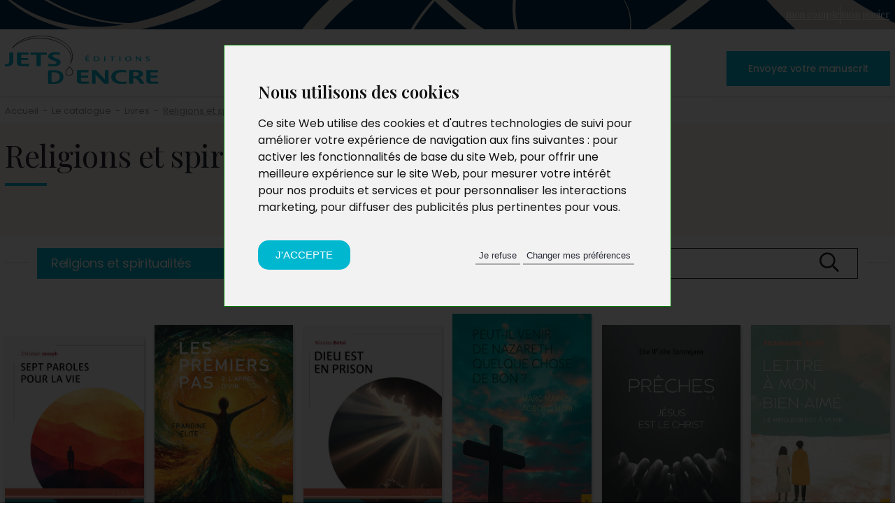

--- FILE ---
content_type: text/html; charset=utf-8
request_url: https://www.jetsdencre.fr/religions-et-spiritualites-_r_47.html
body_size: 12199
content:

<!DOCTYPE html>
<!--[if lt IE 7]>      <html class="no-js lt-ie9 lt-ie8 lt-ie7"> <![endif]-->
<!--[if IE 7]>         <html class="no-js lt-ie9 lt-ie8"> <![endif]-->
<!--[if IE 8]>         <html class="no-js lt-ie9"> <![endif]-->
<!--[if gt IE 8]><!--> <html class="no-js"> <!--<![endif]-->
    <head>
							<title>Religions et spiritualités - Jets d'Encre</title>
				
<meta name="generator" content="Clikeo (www.clikeo.fr)" />
<meta property="og:site_name" content="Jets d'Encre" />
<meta property="og:type" content="website" />
<meta property="og:image" content="https://www.jetsdencre.fr/jetdencre_images/img/logo-jets-dencre-small.png" />
<meta property="og:image:width" content="360" />
<meta property="og:image:height" content="93" />
 		<meta http-equiv="Content-Type" 	content="text/html; charset=windows-1252" />
        <meta http-equiv="X-UA-Compatible" content="IE=edge,chrome=1">
        <meta name="viewport" content="width=device-width, initial-scale=1">
		<meta name="description" 			content=""/>
		<meta name="keywords" 				content=",Religions et spiritualités"/>
		<meta name="viewport" 				content="width=device-width, minimum-scale=1.0, maximum-scale=1.0">
		<meta name="revisit-after" 			content="1 days" />
		<meta name="robots" 				content="index, follow" />
		<meta name="author" 				content="clikeo" />

		<link rel="shortcut icon" href="/favicon.ico" type="image/x-icon" />
		<link rel="apple-touch-icon" href="/apple-touch-icon.png" />
		<link rel="apple-touch-icon" sizes="57x57" href="/apple-touch-icon-57x57.png" />
		<link rel="apple-touch-icon" sizes="72x72" href="/apple-touch-icon-72x72.png" />
		<link rel="apple-touch-icon" sizes="76x76" href="/apple-touch-icon-76x76.png" />
		<link rel="apple-touch-icon" sizes="114x114" href="/apple-touch-icon-114x114.png" />
		<link rel="apple-touch-icon" sizes="120x120" href="/apple-touch-icon-120x120.png" />
		<link rel="apple-touch-icon" sizes="144x144" href="/apple-touch-icon-144x144.png" />
		<link rel="apple-touch-icon" sizes="152x152" href="/apple-touch-icon-152x152.png" />
		<link rel="apple-touch-icon" sizes="180x180" href="/apple-touch-icon-180x180.png" />
  	
		<link rel="canonical" href="https://www.jetsdencre.fr/religions-et-spiritualites-_r_47_va_1.html" />	   
		<link href="/jetdencre_images/jetdencre.css?1764188676" 			rel="stylesheet" type="text/css" />
		<link rel="alternate" type="application/rss+xml" title="Jets d'Encre - Maison d'Edition Jets d'Encre : pour Lire et &ecirc;tre Lu" href="https://www.jetsdencre.fr/index.phtml?rss=1&amp;lng=FR" />

		

		 		
<script type="text/javascript" src="templates/js/assets/jquery-3.5.1.min.js" ></script>
<script type="text/javascript" src="templates/js/assets/jquery-ui.1.12.0.min.js" ></script> 

				
							
        
        <script>
        window.dataLayer = window.dataLayer || [];
        function gtag(){
            dataLayer.push(arguments);
        }
        gtag('consent', 'default', {
            'ad_storage': 'denied',
            'ad_user_data': 'denied',
            'ad_personalization': 'denied',
            'analytics_storage': 'denied'
        });
        </script>
    
	

				<script>

					window.dataLayer = window.dataLayer || [];

				dataLayer.push({ ecommerce: null });  // Clear the previous ecommerce object.
				dataLayer.push({
				  event: "view_item_list",
				  ecommerce: {
				    items: [
					{
				      item_id: "1989",
				      item_name: "Sept paroles pour la vie",
				      currency: "EUR",
				      index: 0,
				      item_brand: "Christian Joseph",
				      item_category: "Religions et spiritualites",
				      item_list_id: "main_products",
				      item_list_name: "Main Products",
				      price: 18.77,
      				  quantity: 1
					},
							
					{
				      item_id: "1979",
				      item_name: "Les Premiers Pas. Tome 2 _ L_appel divin",
				      currency: "EUR",
				      index: 1,
				      item_brand: "Frangine Elite",
				      item_category: "Religions et spiritualites",
				      item_list_id: "main_products",
				      item_list_name: "Main Products",
				      price: 14.22,
      				  quantity: 1
					},
							
					{
				      item_id: "1965",
				      item_name: "Dieu est en prison",
				      currency: "EUR",
				      index: 2,
				      item_brand: "Nicolas Betsi",
				      item_category: "Religions et spiritualites",
				      item_list_id: "main_products",
				      item_list_name: "Main Products",
				      price: 18.29,
      				  quantity: 1
					},
							
					{
				      item_id: "1948",
				      item_name: "Peut-il venir de Nazareth quelque chose de bon _",
				      currency: "EUR",
				      index: 3,
				      item_brand: "Marc Marius Agboko Hori",
				      item_category: "Religions et spiritualites",
				      item_list_id: "main_products",
				      item_list_name: "Main Products",
				      price: 14.22,
      				  quantity: 1
					},
							
					{
				      item_id: "1945",
				      item_name: "Preches. Tome 1 _ Jesus est le Christ",
				      currency: "EUR",
				      index: 4,
				      item_brand: "Elie W_ishe Sorongane",
				      item_category: "Religions et spiritualites",
				      item_list_id: "main_products",
				      item_list_name: "Main Products",
				      price: 18.86,
      				  quantity: 1
					},
							
					{
				      item_id: "1929",
				      item_name: "Lettre a mon bien-aime. Le meilleur est a venir",
				      currency: "EUR",
				      index: 5,
				      item_brand: "Frangine Elite",
				      item_category: "Religions et spiritualites",
				      item_list_id: "main_products",
				      item_list_name: "Main Products",
				      price: 20.28,
      				  quantity: 1
					},
							
					{
				      item_id: "1928",
				      item_name: "Les Premiers Pas. 1 _ La marche spirituelle",
				      currency: "EUR",
				      index: 6,
				      item_brand: "Frangine Elite",
				      item_category: "Religions et spiritualites",
				      item_list_id: "main_products",
				      item_list_name: "Main Products",
				      price: 15.36,
      				  quantity: 1
					},
							
					{
				      item_id: "1811",
				      item_name: "Le Doigt de Dieu",
				      currency: "EUR",
				      index: 7,
				      item_brand: "Benjamin Yockot",
				      item_category: "Religions et spiritualites",
				      item_list_id: "main_products",
				      item_list_name: "Main Products",
				      price: 16.97,
      				  quantity: 1
					},
							
					{
				      item_id: "1798",
				      item_name: "Lisons la Bible _ meditons_ puis prions",
				      currency: "EUR",
				      index: 8,
				      item_brand: "Pascal Oyougou",
				      item_category: "Religions et spiritualites",
				      item_list_id: "main_products",
				      item_list_name: "Main Products",
				      price: 27.20,
      				  quantity: 1
					},
							
					{
				      item_id: "1686",
				      item_name: "Revelation de soi",
				      currency: "EUR",
				      index: 9,
				      item_brand: "Liwata Christiane Amoros de la Reberdiere",
				      item_category: "Religions et spiritualites",
				      item_list_id: "main_products",
				      item_list_name: "Main Products",
				      price: 17.96,
      				  quantity: 1
					},
							
					{
				      item_id: "1683",
				      item_name: "Le Pretre dans la societe traditionnelle Akye face a l_inculturation",
				      currency: "EUR",
				      index: 10,
				      item_brand: "Assi Honore Assi",
				      item_category: "Religions et spiritualites",
				      item_list_id: "main_products",
				      item_list_name: "Main Products",
				      price: 24.08,
      				  quantity: 1
					},
							
					{
				      item_id: "1551",
				      item_name: "2023-2032_ la revolution de la pensee mondiale",
				      currency: "EUR",
				      index: 11,
				      item_brand: "Prophete Thela",
				      item_category: "Religions et spiritualites",
				      item_list_id: "main_products",
				      item_list_name: "Main Products",
				      price: 17.44,
      				  quantity: 1
					}
									]
				  }
				});			

</script>
	<script>(function(w,d,s,l,i){w[l]=w[l]||[];w[l].push({'gtm.start': new Date().getTime(),event:'gtm.js'});var f=d.getElementsByTagName(s)
	[0],j=d.createElement(s),dl=l!='dataLayer'?'&l='+l:'';j.async=true;j.src='//www.googletagmanager.com/gtm.js?id='+i+dl;f.parentNode.insertBefore(j,f);})
	(window,document,'script','dataLayer','GTM-MQCBTVZ');</script>
	    
        <script type="text/javascript" src="templates/js/assets/cookie-consent.js" charset="UTF-8"></script>
        <script type="text/javascript" charset="UTF-8">
            document.addEventListener('DOMContentLoaded', function () {
                cookieconsent.run({
                    "notice_banner_type":"interstitial",
                    "consent_type":"express",
                    "palette":"light",
                    "language":"fr",
                    "page_load_consent_levels":["strictly-necessary"],
                    "notice_banner_reject_button_hide":false,
                    "preferences_center_close_button_hide":false,
                    "page_refresh_confirmation_buttons":false,
                    "website_name":"Jets d'Encre",
                    "website_privacy_policy_url":"https://www.jetsdencre.fr/politique-de-confidentialite-_r_133.html",
                    "callbacks": {
                        "scripts_specific_loaded": (level) => {
                            switch(level) {
                                case 'targeting':
                                    gtag('consent', 'update', {
                                        'ad_storage': 'granted',
                                        'ad_user_data': 'granted',
                                        'ad_personalization': 'granted',
                                    });
                                    dataLayer.push({event: 'consent_ad_granted'});
                                    break;
                                case 'tracking':
                                    gtag('consent', 'update', {
                                        'analytics_storage': 'granted',
                                    });
                                    dataLayer.push({event: 'consent_analytics_granted'});
                                    break;
                                case 'functionality':
                                    gtag('consent', 'update', {
                                        'functionality_storage': 'granted',
                                    });
                                    dataLayer.push({event: 'consent_functionality_granted'});
                                    break;
                            }
                        }
                    },
                    "callbacks_force": true
                });
            });
        </script>
    
    </head>
    <body>
    	<noscript><iframe src="//www.googletagmanager.com/ns.html?id=GTM-MQCBTVZ" height="0" width="0" style="display:none;visibility:hidden"></iframe></noscript>
		<div id="page">
			<header>
				<div class="topper">
					<div class="clk-row hide-s">
						<div class="col-s-1">
							<div class="flex ">	
								<a href="https://www.jetsdencre.fr/index.phtml?lng=FR&srub=6&InitClient">mon compte</a>
								<span></span> 
								<a href="https://www.jetsdencre.fr/index.phtml?lng=FR&srub=5&InitEcommerce">mon panier</a>
							</div>
						</div>
					</div>
				</div>
				<div class="clk-row">
					<div class="col-s-1">
						<div class="header">
							<a class="mobile_menu" href="#mobile_menu" alt="burger menu">
								<i class="far fa-bars"></i>
							</a>
							<a href="/" title="Maison d'Edition Jets d'Encre : pour Lire et &ecirc;tre Lu" class="logo"><img src="/jetdencre_images/sitev2/logo.svg"/></a>
							<nav>
								<ul>
									<li ><a href="/" title="accueil"><i class="fas fa-home-alt"></i></a></li>
																														<li ><a href="les-auteurs-_r_141.html" title="Les auteurs" >Les auteurs</a>
																									<ul class="sousnav">
																																																																										<li><a href="les-auteurs-_r_141.html" title="Auteurs"  >
																	<span></span>Auteurs</a></li>
																																																												<li><a href="actualites-_r_87.html" title="Actualités"  >
																	<span></span>Actualités</a></li>
																																																												<li><a href="presse-_r_71.html" title="Presse"  >
																	<span></span>Presse</a></li>
																																																												<li><a href="videos-_r_149.html" title="Vidéos"  >
																	<span></span>Vidéos</a></li>
																																																												<li><a href="temoignages-_r_144.html" title="Témoignages"  >
																	<span></span>Témoignages</a></li>
																																										</ul>
																							</li>
																																								<li  class="selected" ><a href="le-catalogue-_r_83.html" title="Le catalogue" >Le catalogue</a>
																									<ul class="sousnav">
																																													<li><a href="les-editions-jets-d-encre-achat-de-livres-vente-de-livres-_r_12.html" title="Livres"  class="selected"  >
																	<span></span>Livres</a></li>
																																																												<li><a href="ebooks-_r_84.html" title="Ebooks"  >
																	<span></span>Ebooks</a></li>
																																										</ul>
																							</li>
																																								<li ><a href="le-blog-_r_145.html" title="Le blog" >Le blog</a>
																									<ul class="sousnav">
																																													<li><a href="le-monde-des-auteurs-_r_148.html" title="Le Monde des Auteurs"  >
																	<span></span>Le Monde des Auteurs</a></li>
																																																												<li><a href="le-monde-du-livre-_r_147.html" title="Le Monde du Livre"  >
																	<span></span>Le Monde du Livre</a></li>
																																										</ul>
																							</li>
																												<li class="search">
										<i class="fal fa-search"></i>
									</li>
								</ul>
							</nav>
							<a href="publier-un-manuscrit-_r_27.html" class="bouton" href="#">Envoyez votre manuscrit</a>
						</div>
					</div>
				</div>
			</header>

			<div class="search-overlay">
				<div class="search-panel">
					<form  method="get" action="index.phtml" class="search-form">
    <button type="submit"><i class="fal fa-search"></i></button>
    <input type="hidden" name="srub" value="7"/>
    <input type="hidden" name="lng" value="FR"/>
    <input type="text" id="SEARCH_LIVE" name="SKEYWORD" value="" placeholder="Votre recherche..."/>
    <div class="close"><i class="fal fa-times"></i></div>  
</form>				</div>
			</div>


											<div class="clk-row hide-s">
					<div class="col-s-1">
						<div class="breadcrumb">					
																								<a href="/" title="Accueil" >
										Accueil 
									</a>
																
								&nbsp;-&nbsp;																								<a href="le-catalogue-_r_83.html" title="Le catalogue" >
										Le catalogue 
									</a>
																
								&nbsp;-&nbsp;																								<a href="les-editions-jets-d-encre-achat-de-livres-vente-de-livres-_r_12.html" title="Livres" >
										Livres 
									</a>
																
								&nbsp;-&nbsp;																								<a href="religions-et-spiritualites-_r_47.html" title="Religions et spiritualités"  class="selected" >
										Religions et spiritualités 
									</a>
																
																					</div>
					</div>
				</div>
					

















									
		



















<div id="app">
	
    		<div class="bg-intro">
			<div class="clk-row">
				<div class="col-s-1">
					<h1>Religions et spiritualités</h1>
					
				</div>
			</div>
		</div>

		<div class="clk-row">
			<div class="col-s-1">
				<div class="nav-catalogue-wrapper">
					<div class="nav-catalogue">
						<input type="hidden" name="you_name" value=""/>
						<span data-val=""> Religions et spiritualités </span>
						<ul>
							
																								<li data-val="1" class="linked"><a href='les-editions-jets-d-encre-achat-de-livres-vente-de-livres-_r_12.html' class='rub55 '>Tous les livres</a></li>
																																<li data-val="2" class="linked"><a href='nouveautes-_r_9.html' class='rub9 '>Nouveautés</a></li>
																																<li data-val="3" class="linked"><a href='A-paraitre-_r_11.html' class='rub11 '>À paraître</a></li>
																																<li data-val="4" class="linked"><a href='art-musique-cinema-_r_61.html' class='rub61 '>Art, musique, cinéma</a></li>
																																<li data-val="5" class="linked"><a href='autobiographie-_r_66.html' class='rub66 '>Autobiographie</a></li>
																																<li data-val="6" class="linked"><a href='biographie-_r_35.html' class='rub35 '>Biographie</a></li>
																																<li data-val="7" class="linked"><a href='blason-maximes-pensees-pamphlets-_r_73.html' class='rub73 '>Blason, maximes, pensées, pamphlets</a></li>
																																<li data-val="8" class="linked"><a href='coloriages-jeux-_r_82.html' class='rub82 '>Coloriages - Jeux</a></li>
																																<li data-val="9" class="linked"><a href='cuisine-_r_132.html' class='rub132 '>Cuisine</a></li>
																																<li data-val="10" class="linked"><a href='economie-droit-_r_74.html' class='rub74 '>Economie - droit</a></li>
																																<li data-val="11" class="linked"><a href='education-famille-_r_92.html' class='rub92 '>Education, famille</a></li>
																																<li data-val="12" class="linked"><a href='entreprise-et-management-_r_91.html' class='rub91 '>Entreprise et management</a></li>
																																<li data-val="13" class="linked"><a href='esoterisme-et-paranormal-_r_38.html' class='rub38 '>Esotérisme et paranormal</a></li>
																																<li data-val="14" class="linked"><a href='espionnage-_r_75.html' class='rub75 '>Espionnage</a></li>
																																<li data-val="15" class="linked"><a href='essai-_r_39.html' class='rub39 '>Essai</a></li>
																																<li data-val="16" class="linked"><a href='histoire-politique-actus-_r_41.html' class='rub41 '>Histoire, politique, actus</a></li>
																																<li data-val="17" class="linked"><a href='humour-_r_63.html' class='rub63 '>Humour</a></li>
																																<li data-val="18" class="linked"><a href='informatique-et-internet-_r_80.html' class='rub80 '>Informatique et internet</a></li>
																																<li data-val="19" class="linked"><a href='litterature-_r_94.html' class='rub94 '>Littérature</a></li>
																																<li data-val="20" class="linked"><a href='litterature-sentimentale-_r_95.html' class='rub95 '>Littérature sentimentale</a></li>
																																<li data-val="21" class="linked"><a href='jeunesse-_r_68.html' class='rub68 '>Jeunesse</a></li>
																																<li data-val="22" class="linked"><a href='nouvelles-_r_44.html' class='rub44 '>Nouvelles</a></li>
																																<li data-val="23" class="linked"><a href='poesie-_r_56.html' class='rub56 '>Poésie</a></li>
																																<li data-val="24" class="linked"><a href='polar-et-thriller-_r_45.html' class='rub45 '>Polar et thriller</a></li>
																																<li data-val="25" class="linked"><a href='recits-de-voyage-_r_64.html' class='rub64 '>Récits de voyage</a></li>
																																<li data-val="26" class="linked"><a href='religions-et-spiritualites-_r_47.html' class='rub47 selected'>Religions et spiritualités</a></li>
																																<li data-val="27" class="linked"><a href='sante-bien-etre-sport-_r_96.html' class='rub96 '>Santé, bien-être, sport</a></li>
																																<li data-val="28" class="linked"><a href='science-fiction-et-fantasy-_r_67.html' class='rub67 '>Science-fiction et fantasy</a></li>
																																<li data-val="29" class="linked"><a href='sciences-humaines-_r_49.html' class='rub49 '>Sciences humaines</a></li>
																																<li data-val="30" class="linked"><a href='scolaire-et-parascolaire-_r_97.html' class='rub97 '>Scolaire et parascolaire</a></li>
																																<li data-val="31" class="linked"><a href='temoignage-reportage-_r_51.html' class='rub51 '>Témoignage, reportage</a></li>
																																<li data-val="32" class="linked"><a href='theatre-_r_52.html' class='rub52 '>Théâtre</a></li>
																																<li data-val="33" class="linked"><a href='young-adult-_r_151.html' class='rub151 '>Young adult</a></li>
																					</ul>
					</div>

					<div class="recherche">
						<div class="search-close"><i class="fa fa-lg fa-fw fa-times"></i></div>
						<input type="text" name="SKEYWORD" id="SKEYWORD" id="search" v-model="searchQuery" placeholder="Je recherche un livre" style="padding: 0 0 0 39px;">
						<button><i class="far fa-search"></i></button>
					</div>

				</div>
			</div>
		</div>
	
		<div class="clk-row">
		<div class="col-s-1">
			<div class="conteneur-produit">
				<div id="liste-produits" class="liste-produits first-list">
																		<div class="produit">
    <div class="img-prd">
        <a href="sept-paroles-pour-la-vie-_r_47_i_1989.html" style="width:100%;">
            <div class="overlay"></div>
            <div class="btn-decouvrir"><i class="fal fa-chevron-right"></i> Découvrir</div>
            <img src="/jetdencre_images/produits/21632_prd.jpg" alt="Sept paroles pour la vie"/>
        </a>
    </div>
    <h2>Sept paroles pour la vie</h2>
    <h3 class="small">Christian Joseph</h3>
</div>													<div class="produit">
    <div class="img-prd">
        <a href="les-premiers-pas-tome-2-l-appel-divin-_r_47_i_1979.html" style="width:100%;">
            <div class="overlay"></div>
            <div class="btn-decouvrir"><i class="fal fa-chevron-right"></i> Découvrir</div>
            <img src="/jetdencre_images/produits/21465_prd.jpg" alt="Les Premiers Pas. Tome 2 : L'appel divin"/>
        </a>
    </div>
    <h2>Les Premiers Pas. Tome 2 : L'appel divin</h2>
    <h3 class="small">Frangine Élite</h3>
</div>													<div class="produit">
    <div class="img-prd">
        <a href="dieu-est-en-prison-_r_47_i_1965.html" style="width:100%;">
            <div class="overlay"></div>
            <div class="btn-decouvrir"><i class="fal fa-chevron-right"></i> Découvrir</div>
            <img src="/jetdencre_images/produits/21212_prd.jpg" alt="Dieu est en prison"/>
        </a>
    </div>
    <h2>Dieu est en prison</h2>
    <h3 class="small">Nicolas Betsi</h3>
</div>													<div class="produit">
    <div class="img-prd">
        <a href="peut-il-venir-de-nazareth-quelque-chose-de-bon--_r_47_i_1948.html" style="width:100%;">
            <div class="overlay"></div>
            <div class="btn-decouvrir"><i class="fal fa-chevron-right"></i> Découvrir</div>
            <img src="/jetdencre_images/produits/21069_prd.jpg" alt="Peut-il venir de Nazareth quelque chose de bon ?"/>
        </a>
    </div>
    <h2>Peut-il venir de Nazareth quelque chose de bon ?</h2>
    <h3 class="small">Marc Marius Agboko Hori</h3>
</div>													<div class="produit">
    <div class="img-prd">
        <a href="preches-tome-1-jesus-est-le-christ-_r_47_i_1945.html" style="width:100%;">
            <div class="overlay"></div>
            <div class="btn-decouvrir"><i class="fal fa-chevron-right"></i> Découvrir</div>
            <img src="/jetdencre_images/produits/21144_prd.jpg" alt="Pr&ecirc;ches. Tome 1 : J&eacute;sus est le Christ"/>
        </a>
    </div>
    <h2>Prêches. Tome 1 : Jésus est le Christ</h2>
    <h3 class="small">Elie W’ishe Sorongane</h3>
</div>													<div class="produit">
    <div class="img-prd">
        <a href="lettre-a-mon-bien-aime-le-meilleur-est-a-venir-_r_47_i_1929.html" style="width:100%;">
            <div class="overlay"></div>
            <div class="btn-decouvrir"><i class="fal fa-chevron-right"></i> Découvrir</div>
            <img src="/jetdencre_images/produits/20994_prd.jpg" alt="Lettre &agrave; mon bien-aim&eacute;. Le meilleur est &agrave; venir"/>
        </a>
    </div>
    <h2>Lettre à mon bien-aimé. Le meilleur est à venir</h2>
    <h3 class="small">Frangine Élite</h3>
</div>													<div class="produit">
    <div class="img-prd">
        <a href="les-premiers-pas-1-la-marche-spirituelle-_r_47_i_1928.html" style="width:100%;">
            <div class="overlay"></div>
            <div class="btn-decouvrir"><i class="fal fa-chevron-right"></i> Découvrir</div>
            <img src="/jetdencre_images/produits/20987_prd.jpg" alt="Les Premiers Pas. 1 : La marche spirituelle"/>
        </a>
    </div>
    <h2>Les Premiers Pas. 1 : La marche spirituelle</h2>
    <h3 class="small">Frangine Élite</h3>
</div>													<div class="produit">
    <div class="img-prd">
        <a href="le-doigt-de-dieu-_r_47_i_1811.html" style="width:100%;">
            <div class="overlay"></div>
            <div class="btn-decouvrir"><i class="fal fa-chevron-right"></i> Découvrir</div>
            <img src="/jetdencre_images/produits/19731_prd.jpg" alt="Le Doigt de Dieu"/>
        </a>
    </div>
    <h2>Le Doigt de Dieu</h2>
    <h3 class="small">Benjamin Yockot</h3>
</div>													<div class="produit">
    <div class="img-prd">
        <a href="lisons-la-bible-meditons-puis-prions-_r_47_i_1798.html" style="width:100%;">
            <div class="overlay"></div>
            <div class="btn-decouvrir"><i class="fal fa-chevron-right"></i> Découvrir</div>
            <img src="/jetdencre_images/produits/19632_prd.jpg" alt="Lisons la Bible &amp; m&eacute;ditons, puis prions"/>
        </a>
    </div>
    <h2>Lisons la Bible & méditons, puis prions</h2>
    <h3 class="small">Pascal Oyougou</h3>
</div>													<div class="produit">
    <div class="img-prd">
        <a href="revelation-de-soi-_r_47_i_1686.html" style="width:100%;">
            <div class="overlay"></div>
            <div class="btn-decouvrir"><i class="fal fa-chevron-right"></i> Découvrir</div>
            <img src="/jetdencre_images/produits/18321a_prd.jpg" alt="R&eacute;v&eacute;lation de soi"/>
        </a>
    </div>
    <h2>Révélation de soi</h2>
    <h3 class="small">Liwata Christiane Amoros de la Réberdière</h3>
</div>													<div class="produit">
    <div class="img-prd">
        <a href="le-pretre-dans-la-societe-traditionnelle-akye-face-a-l-inculturation-_r_47_i_1683.html" style="width:100%;">
            <div class="overlay"></div>
            <div class="btn-decouvrir"><i class="fal fa-chevron-right"></i> Découvrir</div>
            <img src="/jetdencre_images/produits/18420_prd.jpg" alt="Le Pr&ecirc;tre dans la soci&eacute;t&eacute; traditionnelle Aky&eacute; face &agrave; l&rsquo;inculturation"/>
        </a>
    </div>
    <h2>Le Prêtre dans la société traditionnelle Akyé face à l’inculturation</h2>
    <h3 class="small">Assi Honoré Assi</h3>
</div>													<div class="produit">
    <div class="img-prd">
        <a href="2023-2032-la-revolution-de-la-pensee-mondiale-_r_47_i_1551.html" style="width:100%;">
            <div class="overlay"></div>
            <div class="btn-decouvrir"><i class="fal fa-chevron-right"></i> Découvrir</div>
            <img src="/jetdencre_images/produits/16945_prd.jpg" alt="2023-2032, la r&eacute;volution de la pens&eacute;e mondiale"/>
        </a>
    </div>
    <h2>2023-2032, la révolution de la pensée mondiale</h2>
    <h3 class="small">Prophète Thela</h3>
</div>													<div class="produit">
    <div class="img-prd">
        <a href="le-monde-a-venir-l-humanite-face-a-son-destin-_r_47_i_1446.html" style="width:100%;">
            <div class="overlay"></div>
            <div class="btn-decouvrir"><i class="fal fa-chevron-right"></i> Découvrir</div>
            <img src="/jetdencre_images/produits/15757_prd.jpg" alt="Le Monde &agrave; venir, l&rsquo;humanit&eacute; face &agrave; son destin"/>
        </a>
    </div>
    <h2>Le Monde à venir, l’humanité face à son destin</h2>
    <h3 class="small">Nicole Michel</h3>
</div>													<div class="produit">
    <div class="img-prd">
        <a href="theologie-de-la-guerison-_r_47_i_1411.html" style="width:100%;">
            <div class="overlay"></div>
            <div class="btn-decouvrir"><i class="fal fa-chevron-right"></i> Découvrir</div>
            <img src="/jetdencre_images/produits/15276_prd.jpg" alt="Th&eacute;ologie de la gu&eacute;rison"/>
        </a>
    </div>
    <h2>Théologie de la guérison</h2>
    <h3 class="small">Julia Taddei</h3>
</div>													<div class="produit">
    <div class="img-prd">
        <a href="Etape-par-etape-jusqu-a-l-union-avec-dieu-_r_47_i_1320.html" style="width:100%;">
            <div class="overlay"></div>
            <div class="btn-decouvrir"><i class="fal fa-chevron-right"></i> Découvrir</div>
            <img src="/jetdencre_images/produits/14392_prd.jpg" alt="&Eacute;tape par &eacute;tape jusqu&rsquo;&agrave; l&rsquo;union avec Dieu"/>
        </a>
    </div>
    <h2>Étape par étape jusqu’à l’union avec Dieu</h2>
    <h3 class="small">Abdol Hossein Zarrinkoub</h3>
</div>													<div class="produit">
    <div class="img-prd">
        <a href="l-entite-ultime-5e-edition--_r_47_i_1297.html" style="width:100%;">
            <div class="overlay"></div>
            <div class="btn-decouvrir"><i class="fal fa-chevron-right"></i> Découvrir</div>
            <img src="/jetdencre_images/produits/19533_prd.jpg" alt="L&rsquo;entit&eacute; ultime (5e &eacute;dition)"/>
        </a>
    </div>
    <h2>L’entité ultime (5e édition)</h2>
    <h3 class="small">Sylvain Tournois</h3>
</div>													<div class="produit">
    <div class="img-prd">
        <a href="notre-dame-de-la-delivrande-du-forcat-au-francois-_r_47_i_1293.html" style="width:100%;">
            <div class="overlay"></div>
            <div class="btn-decouvrir"><i class="fal fa-chevron-right"></i> Découvrir</div>
            <img src="/jetdencre_images/produits/13968_prd.jpg" alt="Notre-Dame de la D&eacute;livrande du For&ccedil;at au Fran&ccedil;ois"/>
        </a>
    </div>
    <h2>Notre-Dame de la Délivrande du Forçat au François</h2>
    <h3 class="small">Joseph Nonone</h3>
</div>													<div class="produit">
    <div class="img-prd">
        <a href="l-art-sacre-du-vivant-l-artificiel-maitre-du-royaume--_r_47_i_1280.html" style="width:100%;">
            <div class="overlay"></div>
            <div class="btn-decouvrir"><i class="fal fa-chevron-right"></i> Découvrir</div>
            <img src="/jetdencre_images/produits/14071b_prd.jpg" alt="L&rsquo;Art sacr&eacute; du Vivant. L&rsquo;Artificiel, ma&icirc;tre du Royaume ?"/>
        </a>
    </div>
    <h2>L’Art sacré du Vivant. L’Artificiel, maître du Royaume ?</h2>
    <h3 class="small">Nicole Michel</h3>
</div>													<div class="produit">
    <div class="img-prd">
        <a href="au-berceau-de-la-foi-chretienne-_r_47_i_1271.html" style="width:100%;">
            <div class="overlay"></div>
            <div class="btn-decouvrir"><i class="fal fa-chevron-right"></i> Découvrir</div>
            <img src="/jetdencre_images/produits/14026_prd.jpg" alt="Au berceau de la foi chr&eacute;tienne"/>
        </a>
    </div>
    <h2>Au berceau de la foi chrétienne</h2>
    <h3 class="small">Jean-Pierre Massardo</h3>
</div>													<div class="produit">
    <div class="img-prd">
        <a href="des-psaumes-pour-notre-temps-_r_47_i_1212.html" style="width:100%;">
            <div class="overlay"></div>
            <div class="btn-decouvrir"><i class="fal fa-chevron-right"></i> Découvrir</div>
            <img src="/jetdencre_images/produits/13272_prd.jpg" alt="Des psaumes pour notre temps"/>
        </a>
    </div>
    <h2>Des psaumes pour notre temps</h2>
    <h3 class="small">Bernard Alphonse</h3>
</div>													<div class="produit">
    <div class="img-prd">
        <a href="Evangile-en-poesie-_r_47_i_1196.html" style="width:100%;">
            <div class="overlay"></div>
            <div class="btn-decouvrir"><i class="fal fa-chevron-right"></i> Découvrir</div>
            <img src="/jetdencre_images/produits/13067_prd.jpg" alt="&Eacute;vangile en po&eacute;sie"/>
        </a>
    </div>
    <h2>Évangile en poésie</h2>
    <h3 class="small">Magdala Brice Calaff & Jeanty Calaff</h3>
</div>													<div class="produit">
    <div class="img-prd">
        <a href="les-dessous-des-propheties-de-daniel-i-ii-iii-_r_47_i_1168.html" style="width:100%;">
            <div class="overlay"></div>
            <div class="btn-decouvrir"><i class="fal fa-chevron-right"></i> Découvrir</div>
            <img src="/jetdencre_images/produits/12657_prd.jpg" alt="Les Dessous des proph&eacute;ties de Daniel I II III"/>
        </a>
    </div>
    <h2>Les Dessous des prophéties de Daniel I II III</h2>
    <h3 class="small">Jéricho Baltus</h3>
</div>													<div class="produit">
    <div class="img-prd">
        <a href="l-Eveil-spirituel-selon-le-christianisme-des-origines-_r_47_i_1078.html" style="width:100%;">
            <div class="overlay"></div>
            <div class="btn-decouvrir"><i class="fal fa-chevron-right"></i> Découvrir</div>
            <img src="/jetdencre_images/produits/11780_prd.jpg" alt="L&rsquo;&Eacute;veil spirituel selon le christianisme des origines"/>
        </a>
    </div>
    <h2>L’Éveil spirituel selon le christianisme des origines</h2>
    <h3 class="small">André Mouhani</h3>
</div>													<div class="produit">
    <div class="img-prd">
        <a href="karbala-l-histoire-_r_47_i_796.html" style="width:100%;">
            <div class="overlay"></div>
            <div class="btn-decouvrir"><i class="fal fa-chevron-right"></i> Découvrir</div>
            <img src="/jetdencre_images/produits/13159_prd.jpg" alt="Karbala, l&rsquo;histoire"/>
        </a>
    </div>
    <h2>Karbala, l’histoire</h2>
    <h3 class="small">Hussein Joumaa</h3>
</div>															</div>

				<div class="inject-here liste-produits"></div>

									<div class="voir-plus">
						<a href="" class="btn-more"><span>Voir plus</span></a>
					</div>
							</div>
		</div>
	</div>


	

</div>

		<footer>
			<div class="clk-row">
				<div class="col-l-16-24 l-offset-1-24">
					<h3>Publier votre livre avec Jets d'Encre</h3>
					<p>est un moyen professionnel, &eacute;conomique et rapide de publier son livre. Cr&eacute;&eacute;es d&eacute;but 2007, les &Eacute;ditions Jets d&rsquo;Encre comptent aujourd&rsquo;hui plusieurs auteurs et publient aussi bien des romans, des polars que de la po&eacute;sie ou des ouvrages professionnels et techniques.</p>
				</div>
				<div class="col-l-5-24 l-offset-1-24">
					<div class="social">
						<h3>Retrouver notre actualité sur :</h3>
						
						
						
						
						
													<a href="https://www.facebook.com/jetsdencre.editions" target="_blank">
								<i class="fab fa-facebook-square"></i>
							</a>
																			<a href="https://twitter.com/Jetsdencre" target="_blank">
								<i class="fab fa-twitter-square"></i>
							</a>
																			<a href="https://www.instagram.com/jets_dencre/" target="_blank">
								<i class="fab fa-instagram-square"></i>
							</a>
																			<a href="https://www.linkedin.com/in/sophie-lamy-51831b172/" target="_blank">
								<i class="fab fa-linkedin"></i>
							</a>
																			<a href="https://www.youtube.com/@EditionsJetsdEncre" target="_blank">
								<i class="fab fa-youtube"></i>
							</a>
						
					</div>
				</div>
			</div>
		</footer>
		<div class="annexe">
			<div class="clk-row">
				<div class="col-s-1 col-text-center">
					<p>
						
																														<a href="plan-du-site-_r_59.html">Plan du site</a>
																-																																					<a href="infos-legales-_r_22.html">Infos légales</a>
																-																																					<a href="nous-contacter-_r_23.html">Nous contacter</a>
																-																																					<a href="charte-_r_24.html">Charte</a>
																-																																					<a href="conditions-de-vente-_r_26.html">Conditions de vente</a>
																-																																					<a href="politique-de-confidentialite-_r_133.html">Politique de confidentialité</a>
																																			- <a href="#" id="open_preferences_center">Gestion des cookies</a>
					</p>
				</div>
			</div>
		</div>

		<!-- BARRE NAVIGATION MOBILE  -->
<nav id="mobile_menu" class="mm-menu mm-menu_offcanvas mm-menu_position-bottom mm-menu_fullscreen mm-menu_border-full" style="display:none"><ul><li ><a href="les-auteurs-_r_141.html" title="Les auteurs">Les auteurs</a><ul class="sous-nav lv1"><li><a href="les-auteurs-_r_141.html" title="Auteurs">Auteurs</a></li><li><a href="actualites-_r_87.html" title="Actualités">Actualités</a></li><li><a href="presse-_r_71.html" title="Presse">Presse</a></li><li><a href="videos-_r_149.html" title="Vidéos">Vidéos</a></li><li><a href="temoignages-_r_144.html" title="Témoignages">Témoignages</a></li></ul></li><li  class="selected" ><span>Le catalogue</span><ul class="sous-nav lv1"><li><a href="les-editions-jets-d-encre-achat-de-livres-vente-de-livres-_r_12.html" title="Livres">Livres</a><ul class="sous-nav lv2"><li><a href="les-editions-jets-d-encre-achat-de-livres-vente-de-livres-_r_12.html" title="Tous les livres">Tous les livres</a></li><li><a href="nouveautes-_r_9.html" title="Nouveautés">Nouveautés</a></li><li><a href="A-paraitre-_r_11.html" title="À paraître">À paraître</a></li><li><a href="art-musique-cinema-_r_61.html" title="Art, musique, cinéma">Art, musique, cinéma</a></li><li><a href="autobiographie-_r_66.html" title="Autobiographie">Autobiographie</a></li><li><a href="biographie-_r_35.html" title="Biographie">Biographie</a></li><li><a href="blason-maximes-pensees-pamphlets-_r_73.html" title="Blason, maximes, pensées, pamphlets">Blason, maximes, pensées, pamphlets</a></li><li><a href="coloriages-jeux-_r_82.html" title="Coloriages - Jeux">Coloriages - Jeux</a></li><li><a href="cuisine-_r_132.html" title="Cuisine">Cuisine</a></li><li><a href="economie-droit-_r_74.html" title="Economie - droit">Economie - droit</a></li><li><a href="education-famille-_r_92.html" title="Education, famille">Education, famille</a></li><li><a href="entreprise-et-management-_r_91.html" title="Entreprise et management">Entreprise et management</a></li><li><a href="esoterisme-et-paranormal-_r_38.html" title="Esotérisme et paranormal">Esotérisme et paranormal</a></li><li><a href="espionnage-_r_75.html" title="Espionnage">Espionnage</a></li><li><a href="essai-_r_39.html" title="Essai">Essai</a></li><li><a href="histoire-politique-actus-_r_41.html" title="Histoire, politique, actus">Histoire, politique, actus</a></li><li><a href="humour-_r_63.html" title="Humour">Humour</a></li><li><a href="informatique-et-internet-_r_80.html" title="Informatique et internet">Informatique et internet</a></li><li><a href="litterature-_r_94.html" title="Littérature">Littérature</a></li><li><a href="litterature-sentimentale-_r_95.html" title="Littérature sentimentale">Littérature sentimentale</a></li><li><a href="jeunesse-_r_68.html" title="Jeunesse">Jeunesse</a></li><li><a href="nouvelles-_r_44.html" title="Nouvelles">Nouvelles</a></li><li><a href="poesie-_r_56.html" title="Poésie">Poésie</a></li><li><a href="polar-et-thriller-_r_45.html" title="Polar et thriller">Polar et thriller</a></li><li><a href="recits-de-voyage-_r_64.html" title="Récits de voyage">Récits de voyage</a></li><li><a href="religions-et-spiritualites-_r_47.html" title="Religions et spiritualités">Religions et spiritualités</a></li><li><a href="sante-bien-etre-sport-_r_96.html" title="Santé, bien-être, sport">Santé, bien-être, sport</a></li><li><a href="science-fiction-et-fantasy-_r_67.html" title="Science-fiction et fantasy">Science-fiction et fantasy</a></li><li><a href="sciences-humaines-_r_49.html" title="Sciences humaines">Sciences humaines</a></li><li><a href="scolaire-et-parascolaire-_r_97.html" title="Scolaire et parascolaire">Scolaire et parascolaire</a></li><li><a href="temoignage-reportage-_r_51.html" title="Témoignage, reportage">Témoignage, reportage</a></li><li><a href="theatre-_r_52.html" title="Théâtre">Théâtre</a></li><li><a href="young-adult-_r_151.html" title="Young adult">Young adult</a></li></ul></li><li><a href="ebooks-_r_84.html" title="Ebooks">Ebooks</a><ul class="sous-nav lv2"><li><a href="ebooks-_r_84.html" title="Tous les ebooks">Tous les ebooks</a></li><li><a href="art-musique-cinema-_r_103.html" title="Art, musique, cinéma">Art, musique, cinéma</a></li><li><a href="autobiographie-_r_104.html" title="Autobiographie">Autobiographie</a></li><li><a href="biographie-_r_105.html" title="Biographie">Biographie</a></li><li><a href="blason-maximes-pensees-_r_106.html" title="Blason, maximes, pensées">Blason, maximes, pensées</a></li><li><a href="coloriages-_r_107.html" title="Coloriages">Coloriages</a></li><li><a href="economie-droit-_r_108.html" title="Economie - droit">Economie - droit</a></li><li><a href="education-famille-_r_110.html" title="Education, famille">Education, famille</a></li><li><a href="entreprise-et-management-_r_109.html" title="Entreprise et management">Entreprise et management</a></li><li><a href="esoterisme-et-paranormal-_r_111.html" title="Esotérisme et paranormal">Esotérisme et paranormal</a></li><li><a href="espionnage-_r_112.html" title="Espionnage">Espionnage</a></li><li><a href="essai-_r_113.html" title="Essai">Essai</a></li><li><a href="histoire-politique-actus-_r_115.html" title="Histoire, politique, actus">Histoire, politique, actus</a></li><li><a href="humour-_r_117.html" title="Humour">Humour</a></li><li><a href="informatique-et-internet-_r_118.html" title="Informatique et internet">Informatique et internet</a></li><li><a href="litterature-_r_102.html" title="Littérature">Littérature</a></li><li><a href="litterature-sentimentale-_r_119.html" title="Littérature sentimentale">Littérature sentimentale</a></li><li><a href="jeunesse-_r_120.html" title="Jeunesse">Jeunesse</a></li><li><a href="nouvelles-_r_121.html" title="Nouvelles">Nouvelles</a></li><li><a href="poesie-_r_122.html" title="Poésie">Poésie</a></li><li><a href="polar-et-thriller-_r_123.html" title="Polar et thriller">Polar et thriller</a></li><li><a href="recits-de-voyage-_r_124.html" title="Récits de voyage">Récits de voyage</a></li><li><a href="religions-et-spiritualites-_r_125.html" title="Religions et spiritualités">Religions et spiritualités</a></li><li><a href="sante-bien-etre-_r_126.html" title="Santé, bien être">Santé, bien être</a></li><li><a href="science-fiction-et-fantasy-_r_127.html" title="Science-fiction et fantasy">Science-fiction et fantasy</a></li><li><a href="sciences-humaines-_r_128.html" title="Sciences humaines">Sciences humaines</a></li><li><a href="scolaire-et-parascolaire-_r_129.html" title="Scolaire et parascolaire">Scolaire et parascolaire</a></li><li><a href="temoignage-reportage-_r_130.html" title="Témoignage, reportage">Témoignage, reportage</a></li><li><a href="theatre-_r_131.html" title="Théâtre">Théâtre</a></li></ul></li></ul></li><li ><a href="le-blog-_r_145.html" title="Le blog">Le blog</a><ul class="sous-nav lv1"><li><a href="le-monde-des-auteurs-_r_148.html" title="Le Monde des Auteurs">Le Monde des Auteurs</a></li><li><a href="le-monde-du-livre-_r_147.html" title="Le Monde du Livre">Le Monde du Livre</a></li></ul></li><br/><br/><li > <a href="https://www.jetsdencre.fr/index.phtml?lng=FR&srub=6&InitClient" title="Religions et spiritualités">Mon compte</a></li><li><a href="https://www.jetsdencre.fr/index.phtml?lng=FR&srub=5&InitEcommerce">Mon panier</a></li></ul></nav> 

	</div>
</body>
</html>



    
<link rel="stylesheet" href="https://static.clikeo.fr/fontawesome-5-last/css/all.min.css" type="text/css"/>
<link rel="stylesheet" href="templates/js/assets/jquery-ui.1.12.0.min.css" type="text/css"/>
<link rel="stylesheet" href="https://cdn.jsdelivr.net/gh/fancyapps/fancybox@3.5.3/dist/jquery.fancybox.min.css" type="text/css"/>
<link rel="stylesheet" href="templates/js/assets/jquery.mmenu.all.css" type="text/css"/>
<link rel="stylesheet" href="//cdn.jsdelivr.net/npm/slick-carousel@1.8.1/slick/slick.css" type="text/css"/>
<link rel="stylesheet" href="//cdnjs.cloudflare.com/ajax/libs/animate.css/4.1.1/animate.min.css" type="text/css"/>
    
<script type="text/javascript" src="https://cdn.jsdelivr.net/gh/fancyapps/fancybox@3.5.3/dist/jquery.fancybox.min.js" ></script>
<script type="text/javascript" src="templates/js/assets/jquery.matchHeight.js" ></script>
<script type="text/javascript" src="templates/js/assets/jquery.mmenu.all.min.js" ></script>
<script type="text/javascript" src="//cdn.jsdelivr.net/npm/slick-carousel@1.8.1/slick/slick.min.js" ></script>
<script type="text/javascript" src="//cdnjs.cloudflare.com/ajax/libs/gsap/3.12.5/gsap.min.js" ></script>
<script type="text/javascript" src="//cdnjs.cloudflare.com/ajax/libs/gsap/3.12.5/ScrollTrigger.min.js" ></script>
<script type="text/javascript" src="//unpkg.com/masonry-layout@4/dist/masonry.pkgd.min.js" ></script>
<script type="text/javascript" src="templates/js/app.js?1719396875" async ></script>
    
	
	  	<style>
			.ui-autocomplete-loading {
				background: white url("https://jqueryui.com/resources/demos/autocomplete/images/ui-anim_basic_16x16.gif") right center no-repeat;
			}
			.ui-autocomplete{
				z-index:89999;
				padding-bottom:10px;
				font-size:13px;
				height: 60%;
				overflow:auto;
                width:80%;
                top:221px !important;
				max-width: 800px;
                display:block;
                left:50% !important;
                transform: translateX(-50%) !important;
                border-radius: 0 0 6px 6px
			}
			.ui-autocomplete li{}
			.ui-autocomplete li:hover{
				background:#f1f1f1;
			}
			.ui-menu .ui-menu-item{
				list-style:none;
			    padding: 8px !important;
			   
			}
			.ui-menu .ui-menu-item a{
			    text-decoration:none !important;
			    display:flex;
	            align-items:center;
	            padding: 5px 10px !important;
	            text-decoration:none;
	            color: #272935;
            	font-size: 15px !important;
			}
			.item-autocomplete-img{
	            width:5%;
	            margin-right: 15px;
	            display:flex;
	            align-items:center;
	            justify-content:center;
	        }
	        .item-autocomplete-img img{
	            max-height:60px;
	        }
			.ui-autocomplete-category{
				list-style:none;
			    padding: 10px 20px !important;
                background:#f1f1f1;
                margin:0px !important;
			}
			.ui-autocomplete-category a{
			    text-decoration:none;
                color:#707075;
			    margin: .95em 0 0px 0;
			    line-height: 1.5;
                font-size:14px;
                
			}
            .ui-state-active{
                border:0px !important;
                background:none !important;
            }
			.ui-widget-content {
	  			border:0px !important;
	  			background: #FFF ;
	  			/*position: absolute;*/
	  			color: #ab97b2;
			}
			

		</style>
	

    
			
				<script>
					$(document).ready(function() {
						// FANCYBOX
						$("[data-fancybox]").fancybox({
							// Options will go here
							buttons : [
								'slideShow',
								'fullScreen',
								'thumbs',
								'close'
							],
							thumbs : {
								autoStart : true
							}
						});
					});
				</script>
			
		
				
					<script>
						$(".linked").click(function(){
							window.location=$(this).find("a").attr("href"); return false;
						});
					</script>
				
			

    <script>
        $.widget( "custom.catcomplete", $.ui.autocomplete, {
            _create: function() {
                this._super();
                this.widget().menu( "option", "items", "> :not(.ui-autocomplete-category)" );
            },
            _renderMenu: function( ul, items ) {
                var that = this,
                    currentCategory = "";
                $.each( items, function( index, item ) {
                    var li;
                    if ( item.category != currentCategory ) {
                        ul.append( "<li class='ui-autocomplete-category'><a href='"+item.url+"'>" + item.category + "</a></li>" );
                        currentCategory = item.category;
                    }
                    li = that._renderItemData( ul, item );
                    if ( item.category ) {
                        li.attr( "aria-label", item.category + " : " + item.label );
                    }
                });
            },
            _renderItemData: function (ul, item) {
                console.log(item)
                if (item.img){
                    return $("<li></li>")
                        .data("item.autocomplete", item)
                        .append("<a href='"+item.url+"'> <div class='item-autocomplete-img'><img src='"+item.img+"' /> </div> <div>" + item.label + "</div></a>")
                        .appendTo(ul);
                } else {
                    return $("<li></li>")
                        .data("item.autocomplete", item)
                        .append("<a href='"+item.url+"'>  <div>" + item.label + "</div></a>")
                        .appendTo(ul);
                }
            }
        });
        $(function() {
            function setCompteurLive(count){
                //console.log("count "+count);
                //$( "#live-search-count" ).html(count);
                if (count>1)
                    $( "#live-search-count" ).html(count+" annonces");
                else
                    $( "#live-search-count" ).html(count+" annonce");
            }
            $('#SEARCH_LIVE').on('input', function() {
                if ($(this).val().length<3) setCompteurLive($( "#live-search-count" ).attr('rel'));
                // do something
            });
            $( "#SEARCH_LIVE" ).catcomplete({
                source: function( request, response ) {
                    $.ajax({
                        url: "index.phtml",
                        dataType: "json",
                        data: {
                            q: request.term,
                            max: 15,
                            h: true,
                            count:true
                        },
                        success: function( data ) {
                            resultats = data.data;
                            setCompteurLive(data.count);
                            //console.log("yeahaa");
                            response($.map(resultats, function(item) {
                                return {
                                    id      : item.id ,
                                    category: item.category ,
                                    label   : item.label ,
                                    url     : item.url ,
                                    img     : item.img ,
                                    sentence: item.sentence
                                }
                            }))
                        }
                    });
                },
                minLength: 3,
                select: function( event, ui ) {
                    //console.log(event);console.log(ui);return false;
                    if (ui.item) {
                        alert("go "+ui.url);
                        window.location.href = ui.item.url;
                    } else {
                        $("#SEARCH_LIVE").val("");
                        setCompteurLive($( "#live-search-count" ).attr('rel'));
                        return false;
                    }
                }
            });
        });
    </script>


    
        <script>
			$(document).ready(function() {
				//affichage de la liste des sous-rubriques
				$(".nav-catalogue span").click(function() {
					var dropDownList = $(this).parent();
					$(this)
						.parent()
						.find("ul")
						.slideToggle()
						.find("li")
						.click(function() {
							var v = $(this).attr("data-val");
							var t = $(this).text();
							dropDownList.find("input").attr("value", v);
							dropDownList.find("span").text(t);
						});
				});

				// close the list when click out..
				$(document).mouseup(function(e) {
					var container = $(".nav-catalogue");
					if (!container.is(e.target) && container.has(e.target).length === 0) {
						container
							.parent()
							.find("ul")
							.slideUp();
					}
				});
			});
			
			$(function() {
				var pageid = 1;
				var nbpage = 2;
				var nbprod = 43;
				var nbprodparpage = 24;

				var pct = parseInt(nbprodparpage*pageid*100/nbprod)
				console.log('pageid',pageid,' / nbpage',nbpage,' / nbprod',nbprod,' / nbprodparpage',nbprodparpage,' / pct',pct);
				const widget = $('.conteneur-produit'),
				// Element to load the posts
				content = widget.find('.inject-here'),

				// the more button
				more = widget.find('.voir-plus');
				btnmore = widget.find('.btn-more span');
				progress = widget.find('.progress-bar');
				progress.attr('aria-valuenow', pct).css('width', pct+'%');

				var ListeProduitContent = widget.find('#liste-produits');
				// function triggerSearch
				function triggerSearch(max) {
					pageid = 1;
					$.ajax({
						url : "index.phtml",
						type: 'GET',
						cache: false,
						data: {
							'tpl'       : "_listeproduitajax",
							'srub'      : '47',
							'LANGUE'    : 'FR',
							'idr'       : '',
							'idc'       : '',
							'p'         : '',
							'sort'      : '',
							'SKEYWORD'  : CurrentKEYWORDS,
							'ClkNbProduitPage' : parseInt(max)
							//'ClkMemNbProduitPageIdGamme' : parseInt(nbprodparpage)
						},
						success : function (data, text) {
							pageid = 1;
							content.html("");
							pageid = 1;
							ListeProduitContent.html(data);
							console.log(data)
							setTimeout(() => {
								$(".img-prd").matchHeight();
							}, 700);
						},
						error : function (request, status, error) { alert("Aie ! Cette demande est ingérable !"); }
					});
				}

				// on .search-close click clear #SKEYWORD and call triggerSearch and hide .search-close in vanilla js
				document.querySelector('.search-close').addEventListener('click', function(e) {
					document.getElementById('SKEYWORD').value = "";
					CurrentKEYWORDS = "";
					triggerSearch();
					more.show();
					document.querySelector('.search-close').style.display = 'none';
				});


				var CurrentKEYWORDS = "";
				//Detect input on #SKEYWORD when user leave the input or input length > 3 in vanilla JS
				document.getElementById('SKEYWORD').addEventListener('input', function(e) {
					if (e.target.value.length > 3) {
						console.log('searching for', e.target.value);
						CurrentKEYWORDS = e.target.value;
						triggerSearch(999);
					} else {
						console.log('searching for reseted', e.target.value);
						CurrentKEYWORDS = "";
						triggerSearch(-1);
					}
					if (e.target.value.length > 0) {
						document.querySelector('.search-close').style.display = 'flex';
						more.hide();
					} else {
						document.querySelector('.search-close').style.display = 'none';
						more.show();
					}
				});


				more.click(function(e){
					e.preventDefault();
					btnmore.html('Chargement <i class="far fa-spinner-third fa-spin"></i>');
					let RequestData = {
						'tpl'       : "_listeproduitajax",
						'srub'      : '47',
						'LANGUE'    : 'FR',
						'idr'       : '',
						'idc'       : '',
						'p'         : '',
						'sort'      : '',
						'pageid'    : pageid+1,
						'SKEYWORD'  : CurrentKEYWORDS,
						//'ClkMemNbProduitPageIdGamme' : parseInt(nbprodparpage*(pageid+1))
					};

					$.ajax({
						url   : "index.phtml",
						type  : 'GET',
						cache : false,
						data  : RequestData,
						success : function (data, text) {
							pageid = pageid+1;
							if (data.length > 0 && pageid <= nbpage ){
								if (pageid == nbpage){
									window.setTimeout(function(){more.remove()}, 500);
								} else {
									window.setTimeout(function(){
										$('.nb_produit',more).html(pageid*nbprodparpage);
										btnmore.html('Voir plus');
										var pct = parseInt(nbprodparpage*pageid*100/nbprod)
										progress.attr('aria-valuenow', pct).css('width', pct+'%');
									}, 500);
								}

								var t = $(window).scrollTop();      // Window's current scroll position
								console.log('t : '+t);
								$newContent = $('<div id="ln-prd-'+pageid+'"  style="display:none;">').append($(data).clone())

								content.append( $newContent.html() );

								$(window).scrollTop(t);
								$('#ln-prd-'+pageid).show('medium', function() {
									// var DivId =$(this);
									// if (typeof(DivId)!='undefined'){
									//     $('html, body').animate({
									//         scrollTop:$('#ln-prd-'+pageid).offset().top-80
									//     }, {duration: 500, easing: 'swing'});
									// }
								});
								setTimeout(function() {
									//$(".img-prd").matchHeight();
								}, 500)

							} else {
								window.setTimeout(function(){more.remove()}, 500);
							}
						},
						error : function (request, status, error) { alert("Aie ! Cette demande est ingérable !"); }
					});


				});
			});
			
        </script>
    





--- FILE ---
content_type: text/css
request_url: https://www.jetsdencre.fr/jetdencre_images/jetdencre.css?1764188676
body_size: 26659
content:
@charset "UTF-8";
@import url('https://fonts.googleapis.com/css2?family=Playfair+Display:ital,wght@0,400..900;1,400..900&family=Poppins:wght@300;400;500;600;700&display=swap');/* normalize.css v1.1.3 | MIT License | git.io/normalize */article,aside,details,figcaption,figure,footer,header,hgroup,main,nav,section,summary{display:block}audio,canvas,video{display:inline-block;*display:inline;*zoom:1}audio:not([controls]){display:none;height:0}[hidden]{display:none}html{color:#1c1c1c;font-size:100%;-ms-text-size-adjust:100%;-webkit-text-size-adjust:100%}html,button,input,select,textarea{font-family:'Open Sans', sans-serif}body{margin:0}a:focus{outline:thin dotted}a:active,a:hover{outline:0}h1{font-size:2em;margin:0.67em 0}h2{font-size:1.5em;margin:0.83em 0}h3{font-size:1.17em;margin:1em 0}h4{font-size:1em;margin:1.33em 0}h5{font-size:0.83em;margin:1.67em 0}h6{font-size:0.67em;margin:2.33em 0}abbr[title]{border-bottom:1px dotted}b,strong{font-weight:bold}blockquote{margin:1em 40px}dfn{font-style:italic}hr{box-sizing:content-box;height:0}mark{background:#ff0;color:#000}p,pre{margin:1em 0}code,kbd,pre,samp{font-family:monospace, serif;_font-family:'courier new', monospace;font-size:1em}pre{white-space:pre;white-space:pre-wrap;word-wrap:break-word}q{quotes:none}q:before,q:after{content:'';content:none}small{font-size:80%}sub,sup{font-size:75%;line-height:0;position:relative;vertical-align:baseline}sup{top:-0.5em}sub{bottom:-0.25em}dl,menu,ol,ul{margin:0}dd{margin:0 0 0 25px}menu,ol,ul{padding:0 0 0 25px}nav ul,nav ol{list-style:none;list-style-image:none}img{border:0;-ms-interpolation-mode:bicubic}svg:not(:root){overflow:hidden}figure{margin:0}form{margin:0}fieldset{border:1px solid #c0c0c0;margin:0 2px;padding:0.35em 0.625em 0.75em}legend{border:0;padding:0;white-space:normal;*margin-left:-7px}button,input,select,textarea{font-size:100%;margin:0;vertical-align:baseline;*vertical-align:middle}button,input{line-height:normal}button,select{text-transform:none}button,html input[type="button"],input[type="reset"],input[type="submit"]{-webkit-appearance:button;cursor:pointer;*overflow:visible}button[disabled],html input[disabled]{cursor:default}input[type="checkbox"],input[type="radio"]{box-sizing:border-box;padding:0;*height:13px;*width:13px}input[type="search"]{-webkit-appearance:textfield;box-sizing:content-box}input[type="search"]::-webkit-search-cancel-button,input[type="search"]::-webkit-search-decoration{-webkit-appearance:none}button::-moz-focus-inner,input::-moz-focus-inner{border:0;padding:0}textarea{overflow:auto;vertical-align:top}table{border-collapse:collapse;border-spacing:0}/* HTML5 Boilerplate v4.3.0 | MIT License | http://h5bp.com/ */html,button,input,select,textarea{color:#222}html{font-size:1em;line-height:1.4}::selection{background:#b3d4fc;text-shadow:none}hr{display:block;height:1px;border:0;border-top:1px solid #ccc;margin:1em 0;padding:0}audio,canvas,img,video{vertical-align:middle}fieldset{border:0;margin:0;padding:0}textarea{resize:vertical}.browsehappy{margin:0.2em 0;background:#ccc;color:#000;padding:0.2em 0}.ir{background-color:transparent;border:0;overflow:hidden;*text-indent:-9999px}.ir:before{content:"";display:block;width:0;height:150%}.hidden{display:none !important;visibility:hidden}.visuallyhidden{border:0;clip:rect(0 0 0 0);height:1px;margin:-1px;overflow:hidden;padding:0;position:absolute;width:1px}.visuallyhidden.focusable:active,.visuallyhidden.focusable:focus{clip:auto;height:auto;margin:0;overflow:visible;position:static;width:auto}.invisible{visibility:hidden}.clearfix:before,.clearfix:after{content:" ";display:table}.clearfix:after{clear:both}.clearfix{*zoom:1}@media print{*{background:transparent !important;color:#000 !important;box-shadow:none !important;text-shadow:none !important}a,a:visited{text-decoration:underline}a[href]:after{content:" (" attr(href) ")"}abbr[title]:after{content:" (" attr(title) ")"}.ir a:after,a[href^="javascript:"]:after,a[href^="#"]:after{content:""}pre,blockquote{border:1px solid #999;page-break-inside:avoid}thead{display:table-header-group}tr,img{page-break-inside:avoid}img{max-width:100% !important}@page{margin:0.5cm}p,h2,h3{orphans:3;widows:3}h2,h3{page-break-after:avoid}}*,*:before,*:after{box-sizing:border-box !important}img,object,embed{max-width:100%;height:auto}img{-ms-interpolation-mode:bicubic;display:inline-block;vertical-align:middle}a:hover{cursor:pointer}.hide{display:none !important}.text-center,.col-text-center{text-align:center}.clk_grid_infos{background-color:lightgrey;margin:15px auto;text-align:center;color:white}@media only screen and (min-width:1em){.clk_grid_infos{background-color:#FF0000}.clk_grid_infos:before{content:"GRID INFOS : SMALL"}}@media only screen and (min-width:40.0625em){.clk_grid_infos{background-color:#40FF00}.clk_grid_infos:before{content:"GRID INFOS : MEDIUM"}}@media only screen and (min-width:61.875em){.clk_grid_infos{background-color:#0040FF}.clk_grid_infos:before{content:"GRID INFOS : LARGE"}}@media only screen and (min-width:90em){.clk_grid_infos{background-color:#848484}.clk_grid_infos:before{content:"GRID INFOS : EXTRA-LARGE"}}.clk-row,[class*="block-"]{width:100%;margin:0 auto;max-width:1440px;display:-moz-flex;display:flex;-moz-flex-direction:row;flex-direction:row;-moz-justify-content:flex-start;justify-content:flex-start;flex-wrap:wrap}.clk-row.top,[class*="block-"].top{-moz-align-items:flex-start;align-items:flex-start}.clk-row.middle,[class*="block-"].middle{-moz-align-items:center;align-items:center}.clk-row.bottom,[class*="block-"].bottom{-moz-align-items:flex-end;align-items:flex-end}.clk-row.stretch,[class*="block-"].stretch{-moz-align-items:stretch;align-items:stretch}.clk-row.flex-start,[class*="block-"].flex-start{-moz-justify-content:flex-start;justify-content:flex-start}.clk-row.flex-end,[class*="block-"].flex-end{-moz-justify-content:flex-end;justify-content:flex-end}.clk-row.center,[class*="block-"].center{-moz-justify-content:center;justify-content:center}.clk-row.space-between,[class*="block-"].space-between{-moz-justify-content:space-between;justify-content:space-between}.clk-row.space-around,[class*="block-"].space-around{-moz-justify-content:space-around;justify-content:space-around}.clk-row.space-evenly,[class*="block-"].space-evenly{-moz-justify-content:space-evenly;justify-content:space-evenly}.clk-row,[class*="block-"],[class*='col-']{width:100%;align-content:strech}.clk-row.start,[class*="block-"].start,[class*='col-'].start{align-content:start !important}.clk-row.fill-start,[class*="block-"].fill-start,[class*='col-'].fill-start{align-content:flex-start}.clk-row.fill-end,[class*="block-"].fill-end,[class*='col-'].fill-end{align-content:flex-end}.clk-row.fill-center,[class*="block-"].fill-center,[class*='col-'].fill-center{align-content:center}.clk-row.fill-space-between,[class*="block-"].fill-space-between,[class*='col-'].fill-space-between{align-content:space-between}.clk-row.fill-space-around,[class*="block-"].fill-space-around,[class*='col-'].fill-space-around{align-content:space-around}.clk-row.stretch,[class*="block-"].stretch,[class*='col-'].stretch{align-content:stretch}.clk-row.pb,[class*="block-"].pb,[class*='col-'].pb{padding-bottom:0.46875em}.clk-row.pt,[class*="block-"].pt,[class*='col-'].pt{padding-top:0.46875em}.clk-row.mb,[class*="block-"].mb,[class*='col-'].mb{margin-bottom:0.46875em}.clk-row.mt,[class*="block-"].mt,[class*='col-'].mt{margin-top:0.46875em}.clk-row.pb2,[class*="block-"].pb2,[class*='col-'].pb2{padding-bottom:0.9375em}.clk-row.pt2,[class*="block-"].pt2,[class*='col-'].pt2{padding-top:0.9375em}.clk-row.mb2,[class*="block-"].mb2,[class*='col-'].mb2{margin-bottom:0.9375em}.clk-row.mt2,[class*="block-"].mt2,[class*='col-'].mt2{margin-top:0.9375em}.clk-row.pb4,[class*="block-"].pb4,[class*='col-'].pb4{padding-bottom:1.875em}.clk-row.pt4,[class*="block-"].pt4,[class*='col-'].pt4{padding-top:1.875em}.clk-row.mb4,[class*="block-"].mb4,[class*='col-'].mb4{margin-bottom:1.875em}.clk-row.mt4,[class*="block-"].mt4,[class*='col-'].mt4{margin-top:1.875em}@media only screen and (max-width:40em){.clk-row.s-no-pt,[class*="block-"].s-no-pt,[class*='col-'].s-no-pt{padding-top:0}}.col-text-right{text-align:right}.col-text-left{text-align:left}.col-text-center{text-align:center}.clk-row.collapse>[class*='col-']{padding-left:0;padding-right:0}[class*='col-']{position:relative;min-height:0.0625em;padding-left:0.46875em;padding-right:0.46875em}[class*='col-'].top{align-self:flex-start}[class*='col-'].middle{align-self:center}[class*='col-'].bottom{align-self:flex-end}[class*='col-'].collapse:first-child{padding-left:0}[class*='col-'].collapse:last-child{padding-right:0}[class*="block-"]{padding:0}[class*="block-"]>li{flex:0 0 100%;position:relative;background:none;list-style:none;display:inline;margin:0;padding:0;padding-left:0.46875em;padding-right:0.46875em;margin-bottom:0.9375em}[class*="block-"].fully-centered>li{width:100%;display:-moz-flex;display:flex;-moz-justify-content:center;justify-content:center}[class*="block-"].fully-centered>li>*{flex:1 1 auto;align-self:center;flex-direction:column}[class*="block-"].collapse>li{padding:0;margin:0}@media only screen and (min-width:1em){.col-s-1{width:100%;flex:0 0 100%}.col-s-no-padding{padding-left:0;padding-right:0}.col-s-1-1{width:100%;flex:0 0 100%}.s-offset-1-1{margin-left:100%}.s-offset-right-1-1{margin-right:100%}.col-s-1-2{width:50%;flex:0 0 50%}.s-offset-1-2{margin-left:50%}.s-offset-right-1-2{margin-right:50%}.col-s-2-2{width:100%;flex:0 0 100%}.s-offset-2-2{margin-left:100%}.s-offset-right-2-2{margin-right:100%}.col-s-1-3{width:33.3333333333%;flex:0 0 33.3333333333%}.s-offset-1-3{margin-left:33.3333333333%}.s-offset-right-1-3{margin-right:33.3333333333%}.col-s-2-3{width:66.6666666667%;flex:0 0 66.6666666667%}.s-offset-2-3{margin-left:66.6666666667%}.s-offset-right-2-3{margin-right:66.6666666667%}.col-s-3-3{width:100%;flex:0 0 100%}.s-offset-3-3{margin-left:100%}.s-offset-right-3-3{margin-right:100%}.col-s-1-4{width:25%;flex:0 0 25%}.s-offset-1-4{margin-left:25%}.s-offset-right-1-4{margin-right:25%}.col-s-2-4{width:50%;flex:0 0 50%}.s-offset-2-4{margin-left:50%}.s-offset-right-2-4{margin-right:50%}.col-s-3-4{width:75%;flex:0 0 75%}.s-offset-3-4{margin-left:75%}.s-offset-right-3-4{margin-right:75%}.col-s-4-4{width:100%;flex:0 0 100%}.s-offset-4-4{margin-left:100%}.s-offset-right-4-4{margin-right:100%}.col-s-1-5{width:20%;flex:0 0 20%}.s-offset-1-5{margin-left:20%}.s-offset-right-1-5{margin-right:20%}.col-s-2-5{width:40%;flex:0 0 40%}.s-offset-2-5{margin-left:40%}.s-offset-right-2-5{margin-right:40%}.col-s-3-5{width:60%;flex:0 0 60%}.s-offset-3-5{margin-left:60%}.s-offset-right-3-5{margin-right:60%}.col-s-4-5{width:80%;flex:0 0 80%}.s-offset-4-5{margin-left:80%}.s-offset-right-4-5{margin-right:80%}.col-s-5-5{width:100%;flex:0 0 100%}.s-offset-5-5{margin-left:100%}.s-offset-right-5-5{margin-right:100%}.col-s-1-6{width:16.6666666667%;flex:0 0 16.6666666667%}.s-offset-1-6{margin-left:16.6666666667%}.s-offset-right-1-6{margin-right:16.6666666667%}.col-s-2-6{width:33.3333333333%;flex:0 0 33.3333333333%}.s-offset-2-6{margin-left:33.3333333333%}.s-offset-right-2-6{margin-right:33.3333333333%}.col-s-3-6{width:50%;flex:0 0 50%}.s-offset-3-6{margin-left:50%}.s-offset-right-3-6{margin-right:50%}.col-s-4-6{width:66.6666666667%;flex:0 0 66.6666666667%}.s-offset-4-6{margin-left:66.6666666667%}.s-offset-right-4-6{margin-right:66.6666666667%}.col-s-5-6{width:83.3333333333%;flex:0 0 83.3333333333%}.s-offset-5-6{margin-left:83.3333333333%}.s-offset-right-5-6{margin-right:83.3333333333%}.col-s-6-6{width:100%;flex:0 0 100%}.s-offset-6-6{margin-left:100%}.s-offset-right-6-6{margin-right:100%}.col-s-1-7{width:14.2857142857%;flex:0 0 14.2857142857%}.s-offset-1-7{margin-left:14.2857142857%}.s-offset-right-1-7{margin-right:14.2857142857%}.col-s-2-7{width:28.5714285714%;flex:0 0 28.5714285714%}.s-offset-2-7{margin-left:28.5714285714%}.s-offset-right-2-7{margin-right:28.5714285714%}.col-s-3-7{width:42.8571428571%;flex:0 0 42.8571428571%}.s-offset-3-7{margin-left:42.8571428571%}.s-offset-right-3-7{margin-right:42.8571428571%}.col-s-4-7{width:57.1428571429%;flex:0 0 57.1428571429%}.s-offset-4-7{margin-left:57.1428571429%}.s-offset-right-4-7{margin-right:57.1428571429%}.col-s-5-7{width:71.4285714286%;flex:0 0 71.4285714286%}.s-offset-5-7{margin-left:71.4285714286%}.s-offset-right-5-7{margin-right:71.4285714286%}.col-s-6-7{width:85.7142857143%;flex:0 0 85.7142857143%}.s-offset-6-7{margin-left:85.7142857143%}.s-offset-right-6-7{margin-right:85.7142857143%}.col-s-7-7{width:100%;flex:0 0 100%}.s-offset-7-7{margin-left:100%}.s-offset-right-7-7{margin-right:100%}.col-s-1-8{width:12.5%;flex:0 0 12.5%}.s-offset-1-8{margin-left:12.5%}.s-offset-right-1-8{margin-right:12.5%}.col-s-2-8{width:25%;flex:0 0 25%}.s-offset-2-8{margin-left:25%}.s-offset-right-2-8{margin-right:25%}.col-s-3-8{width:37.5%;flex:0 0 37.5%}.s-offset-3-8{margin-left:37.5%}.s-offset-right-3-8{margin-right:37.5%}.col-s-4-8{width:50%;flex:0 0 50%}.s-offset-4-8{margin-left:50%}.s-offset-right-4-8{margin-right:50%}.col-s-5-8{width:62.5%;flex:0 0 62.5%}.s-offset-5-8{margin-left:62.5%}.s-offset-right-5-8{margin-right:62.5%}.col-s-6-8{width:75%;flex:0 0 75%}.s-offset-6-8{margin-left:75%}.s-offset-right-6-8{margin-right:75%}.col-s-7-8{width:87.5%;flex:0 0 87.5%}.s-offset-7-8{margin-left:87.5%}.s-offset-right-7-8{margin-right:87.5%}.col-s-8-8{width:100%;flex:0 0 100%}.s-offset-8-8{margin-left:100%}.s-offset-right-8-8{margin-right:100%}.col-s-1-9{width:11.1111111111%;flex:0 0 11.1111111111%}.s-offset-1-9{margin-left:11.1111111111%}.s-offset-right-1-9{margin-right:11.1111111111%}.col-s-2-9{width:22.2222222222%;flex:0 0 22.2222222222%}.s-offset-2-9{margin-left:22.2222222222%}.s-offset-right-2-9{margin-right:22.2222222222%}.col-s-3-9{width:33.3333333333%;flex:0 0 33.3333333333%}.s-offset-3-9{margin-left:33.3333333333%}.s-offset-right-3-9{margin-right:33.3333333333%}.col-s-4-9{width:44.4444444444%;flex:0 0 44.4444444444%}.s-offset-4-9{margin-left:44.4444444444%}.s-offset-right-4-9{margin-right:44.4444444444%}.col-s-5-9{width:55.5555555556%;flex:0 0 55.5555555556%}.s-offset-5-9{margin-left:55.5555555556%}.s-offset-right-5-9{margin-right:55.5555555556%}.col-s-6-9{width:66.6666666667%;flex:0 0 66.6666666667%}.s-offset-6-9{margin-left:66.6666666667%}.s-offset-right-6-9{margin-right:66.6666666667%}.col-s-7-9{width:77.7777777778%;flex:0 0 77.7777777778%}.s-offset-7-9{margin-left:77.7777777778%}.s-offset-right-7-9{margin-right:77.7777777778%}.col-s-8-9{width:88.8888888889%;flex:0 0 88.8888888889%}.s-offset-8-9{margin-left:88.8888888889%}.s-offset-right-8-9{margin-right:88.8888888889%}.col-s-9-9{width:100%;flex:0 0 100%}.s-offset-9-9{margin-left:100%}.s-offset-right-9-9{margin-right:100%}.col-s-1-10{width:10%;flex:0 0 10%}.s-offset-1-10{margin-left:10%}.s-offset-right-1-10{margin-right:10%}.col-s-2-10{width:20%;flex:0 0 20%}.s-offset-2-10{margin-left:20%}.s-offset-right-2-10{margin-right:20%}.col-s-3-10{width:30%;flex:0 0 30%}.s-offset-3-10{margin-left:30%}.s-offset-right-3-10{margin-right:30%}.col-s-4-10{width:40%;flex:0 0 40%}.s-offset-4-10{margin-left:40%}.s-offset-right-4-10{margin-right:40%}.col-s-5-10{width:50%;flex:0 0 50%}.s-offset-5-10{margin-left:50%}.s-offset-right-5-10{margin-right:50%}.col-s-6-10{width:60%;flex:0 0 60%}.s-offset-6-10{margin-left:60%}.s-offset-right-6-10{margin-right:60%}.col-s-7-10{width:70%;flex:0 0 70%}.s-offset-7-10{margin-left:70%}.s-offset-right-7-10{margin-right:70%}.col-s-8-10{width:80%;flex:0 0 80%}.s-offset-8-10{margin-left:80%}.s-offset-right-8-10{margin-right:80%}.col-s-9-10{width:90%;flex:0 0 90%}.s-offset-9-10{margin-left:90%}.s-offset-right-9-10{margin-right:90%}.col-s-10-10{width:100%;flex:0 0 100%}.s-offset-10-10{margin-left:100%}.s-offset-right-10-10{margin-right:100%}.col-s-1-12{width:8.3333333333%;flex:0 0 8.3333333333%}.s-offset-1-12{margin-left:8.3333333333%}.s-offset-right-1-12{margin-right:8.3333333333%}.col-s-2-12{width:16.6666666667%;flex:0 0 16.6666666667%}.s-offset-2-12{margin-left:16.6666666667%}.s-offset-right-2-12{margin-right:16.6666666667%}.col-s-3-12{width:25%;flex:0 0 25%}.s-offset-3-12{margin-left:25%}.s-offset-right-3-12{margin-right:25%}.col-s-4-12{width:33.3333333333%;flex:0 0 33.3333333333%}.s-offset-4-12{margin-left:33.3333333333%}.s-offset-right-4-12{margin-right:33.3333333333%}.col-s-5-12{width:41.6666666667%;flex:0 0 41.6666666667%}.s-offset-5-12{margin-left:41.6666666667%}.s-offset-right-5-12{margin-right:41.6666666667%}.col-s-6-12{width:50%;flex:0 0 50%}.s-offset-6-12{margin-left:50%}.s-offset-right-6-12{margin-right:50%}.col-s-7-12{width:58.3333333333%;flex:0 0 58.3333333333%}.s-offset-7-12{margin-left:58.3333333333%}.s-offset-right-7-12{margin-right:58.3333333333%}.col-s-8-12{width:66.6666666667%;flex:0 0 66.6666666667%}.s-offset-8-12{margin-left:66.6666666667%}.s-offset-right-8-12{margin-right:66.6666666667%}.col-s-9-12{width:75%;flex:0 0 75%}.s-offset-9-12{margin-left:75%}.s-offset-right-9-12{margin-right:75%}.col-s-10-12{width:83.3333333333%;flex:0 0 83.3333333333%}.s-offset-10-12{margin-left:83.3333333333%}.s-offset-right-10-12{margin-right:83.3333333333%}.col-s-11-12{width:91.6666666667%;flex:0 0 91.6666666667%}.s-offset-11-12{margin-left:91.6666666667%}.s-offset-right-11-12{margin-right:91.6666666667%}.col-s-12-12{width:100%;flex:0 0 100%}.s-offset-12-12{margin-left:100%}.s-offset-right-12-12{margin-right:100%}.col-s-1-16{width:6.25%;flex:0 0 6.25%}.s-offset-1-16{margin-left:6.25%}.s-offset-right-1-16{margin-right:6.25%}.col-s-2-16{width:12.5%;flex:0 0 12.5%}.s-offset-2-16{margin-left:12.5%}.s-offset-right-2-16{margin-right:12.5%}.col-s-3-16{width:18.75%;flex:0 0 18.75%}.s-offset-3-16{margin-left:18.75%}.s-offset-right-3-16{margin-right:18.75%}.col-s-4-16{width:25%;flex:0 0 25%}.s-offset-4-16{margin-left:25%}.s-offset-right-4-16{margin-right:25%}.col-s-5-16{width:31.25%;flex:0 0 31.25%}.s-offset-5-16{margin-left:31.25%}.s-offset-right-5-16{margin-right:31.25%}.col-s-6-16{width:37.5%;flex:0 0 37.5%}.s-offset-6-16{margin-left:37.5%}.s-offset-right-6-16{margin-right:37.5%}.col-s-7-16{width:43.75%;flex:0 0 43.75%}.s-offset-7-16{margin-left:43.75%}.s-offset-right-7-16{margin-right:43.75%}.col-s-8-16{width:50%;flex:0 0 50%}.s-offset-8-16{margin-left:50%}.s-offset-right-8-16{margin-right:50%}.col-s-9-16{width:56.25%;flex:0 0 56.25%}.s-offset-9-16{margin-left:56.25%}.s-offset-right-9-16{margin-right:56.25%}.col-s-10-16{width:62.5%;flex:0 0 62.5%}.s-offset-10-16{margin-left:62.5%}.s-offset-right-10-16{margin-right:62.5%}.col-s-11-16{width:68.75%;flex:0 0 68.75%}.s-offset-11-16{margin-left:68.75%}.s-offset-right-11-16{margin-right:68.75%}.col-s-12-16{width:75%;flex:0 0 75%}.s-offset-12-16{margin-left:75%}.s-offset-right-12-16{margin-right:75%}.col-s-13-16{width:81.25%;flex:0 0 81.25%}.s-offset-13-16{margin-left:81.25%}.s-offset-right-13-16{margin-right:81.25%}.col-s-14-16{width:87.5%;flex:0 0 87.5%}.s-offset-14-16{margin-left:87.5%}.s-offset-right-14-16{margin-right:87.5%}.col-s-15-16{width:93.75%;flex:0 0 93.75%}.s-offset-15-16{margin-left:93.75%}.s-offset-right-15-16{margin-right:93.75%}.col-s-16-16{width:100%;flex:0 0 100%}.s-offset-16-16{margin-left:100%}.s-offset-right-16-16{margin-right:100%}.col-s-1-23{width:4.347826087%;flex:0 0 4.347826087%}.s-offset-1-23{margin-left:4.347826087%}.s-offset-right-1-23{margin-right:4.347826087%}.col-s-2-23{width:8.6956521739%;flex:0 0 8.6956521739%}.s-offset-2-23{margin-left:8.6956521739%}.s-offset-right-2-23{margin-right:8.6956521739%}.col-s-3-23{width:13.0434782609%;flex:0 0 13.0434782609%}.s-offset-3-23{margin-left:13.0434782609%}.s-offset-right-3-23{margin-right:13.0434782609%}.col-s-4-23{width:17.3913043478%;flex:0 0 17.3913043478%}.s-offset-4-23{margin-left:17.3913043478%}.s-offset-right-4-23{margin-right:17.3913043478%}.col-s-5-23{width:21.7391304348%;flex:0 0 21.7391304348%}.s-offset-5-23{margin-left:21.7391304348%}.s-offset-right-5-23{margin-right:21.7391304348%}.col-s-6-23{width:26.0869565217%;flex:0 0 26.0869565217%}.s-offset-6-23{margin-left:26.0869565217%}.s-offset-right-6-23{margin-right:26.0869565217%}.col-s-7-23{width:30.4347826087%;flex:0 0 30.4347826087%}.s-offset-7-23{margin-left:30.4347826087%}.s-offset-right-7-23{margin-right:30.4347826087%}.col-s-8-23{width:34.7826086957%;flex:0 0 34.7826086957%}.s-offset-8-23{margin-left:34.7826086957%}.s-offset-right-8-23{margin-right:34.7826086957%}.col-s-9-23{width:39.1304347826%;flex:0 0 39.1304347826%}.s-offset-9-23{margin-left:39.1304347826%}.s-offset-right-9-23{margin-right:39.1304347826%}.col-s-10-23{width:43.4782608696%;flex:0 0 43.4782608696%}.s-offset-10-23{margin-left:43.4782608696%}.s-offset-right-10-23{margin-right:43.4782608696%}.col-s-11-23{width:47.8260869565%;flex:0 0 47.8260869565%}.s-offset-11-23{margin-left:47.8260869565%}.s-offset-right-11-23{margin-right:47.8260869565%}.col-s-12-23{width:52.1739130435%;flex:0 0 52.1739130435%}.s-offset-12-23{margin-left:52.1739130435%}.s-offset-right-12-23{margin-right:52.1739130435%}.col-s-13-23{width:56.5217391304%;flex:0 0 56.5217391304%}.s-offset-13-23{margin-left:56.5217391304%}.s-offset-right-13-23{margin-right:56.5217391304%}.col-s-14-23{width:60.8695652174%;flex:0 0 60.8695652174%}.s-offset-14-23{margin-left:60.8695652174%}.s-offset-right-14-23{margin-right:60.8695652174%}.col-s-15-23{width:65.2173913043%;flex:0 0 65.2173913043%}.s-offset-15-23{margin-left:65.2173913043%}.s-offset-right-15-23{margin-right:65.2173913043%}.col-s-16-23{width:69.5652173913%;flex:0 0 69.5652173913%}.s-offset-16-23{margin-left:69.5652173913%}.s-offset-right-16-23{margin-right:69.5652173913%}.col-s-17-23{width:73.9130434783%;flex:0 0 73.9130434783%}.s-offset-17-23{margin-left:73.9130434783%}.s-offset-right-17-23{margin-right:73.9130434783%}.col-s-18-23{width:78.2608695652%;flex:0 0 78.2608695652%}.s-offset-18-23{margin-left:78.2608695652%}.s-offset-right-18-23{margin-right:78.2608695652%}.col-s-19-23{width:82.6086956522%;flex:0 0 82.6086956522%}.s-offset-19-23{margin-left:82.6086956522%}.s-offset-right-19-23{margin-right:82.6086956522%}.col-s-20-23{width:86.9565217391%;flex:0 0 86.9565217391%}.s-offset-20-23{margin-left:86.9565217391%}.s-offset-right-20-23{margin-right:86.9565217391%}.col-s-21-23{width:91.3043478261%;flex:0 0 91.3043478261%}.s-offset-21-23{margin-left:91.3043478261%}.s-offset-right-21-23{margin-right:91.3043478261%}.col-s-22-23{width:95.652173913%;flex:0 0 95.652173913%}.s-offset-22-23{margin-left:95.652173913%}.s-offset-right-22-23{margin-right:95.652173913%}.col-s-23-23{width:100%;flex:0 0 100%}.s-offset-23-23{margin-left:100%}.s-offset-right-23-23{margin-right:100%}.col-s-1-24{width:4.1666666667%;flex:0 0 4.1666666667%}.s-offset-1-24{margin-left:4.1666666667%}.s-offset-right-1-24{margin-right:4.1666666667%}.col-s-2-24{width:8.3333333333%;flex:0 0 8.3333333333%}.s-offset-2-24{margin-left:8.3333333333%}.s-offset-right-2-24{margin-right:8.3333333333%}.col-s-3-24{width:12.5%;flex:0 0 12.5%}.s-offset-3-24{margin-left:12.5%}.s-offset-right-3-24{margin-right:12.5%}.col-s-4-24{width:16.6666666667%;flex:0 0 16.6666666667%}.s-offset-4-24{margin-left:16.6666666667%}.s-offset-right-4-24{margin-right:16.6666666667%}.col-s-5-24{width:20.8333333333%;flex:0 0 20.8333333333%}.s-offset-5-24{margin-left:20.8333333333%}.s-offset-right-5-24{margin-right:20.8333333333%}.col-s-6-24{width:25%;flex:0 0 25%}.s-offset-6-24{margin-left:25%}.s-offset-right-6-24{margin-right:25%}.col-s-7-24{width:29.1666666667%;flex:0 0 29.1666666667%}.s-offset-7-24{margin-left:29.1666666667%}.s-offset-right-7-24{margin-right:29.1666666667%}.col-s-8-24{width:33.3333333333%;flex:0 0 33.3333333333%}.s-offset-8-24{margin-left:33.3333333333%}.s-offset-right-8-24{margin-right:33.3333333333%}.col-s-9-24{width:37.5%;flex:0 0 37.5%}.s-offset-9-24{margin-left:37.5%}.s-offset-right-9-24{margin-right:37.5%}.col-s-10-24{width:41.6666666667%;flex:0 0 41.6666666667%}.s-offset-10-24{margin-left:41.6666666667%}.s-offset-right-10-24{margin-right:41.6666666667%}.col-s-11-24{width:45.8333333333%;flex:0 0 45.8333333333%}.s-offset-11-24{margin-left:45.8333333333%}.s-offset-right-11-24{margin-right:45.8333333333%}.col-s-12-24{width:50%;flex:0 0 50%}.s-offset-12-24{margin-left:50%}.s-offset-right-12-24{margin-right:50%}.col-s-13-24{width:54.1666666667%;flex:0 0 54.1666666667%}.s-offset-13-24{margin-left:54.1666666667%}.s-offset-right-13-24{margin-right:54.1666666667%}.col-s-14-24{width:58.3333333333%;flex:0 0 58.3333333333%}.s-offset-14-24{margin-left:58.3333333333%}.s-offset-right-14-24{margin-right:58.3333333333%}.col-s-15-24{width:62.5%;flex:0 0 62.5%}.s-offset-15-24{margin-left:62.5%}.s-offset-right-15-24{margin-right:62.5%}.col-s-16-24{width:66.6666666667%;flex:0 0 66.6666666667%}.s-offset-16-24{margin-left:66.6666666667%}.s-offset-right-16-24{margin-right:66.6666666667%}.col-s-17-24{width:70.8333333333%;flex:0 0 70.8333333333%}.s-offset-17-24{margin-left:70.8333333333%}.s-offset-right-17-24{margin-right:70.8333333333%}.col-s-18-24{width:75%;flex:0 0 75%}.s-offset-18-24{margin-left:75%}.s-offset-right-18-24{margin-right:75%}.col-s-19-24{width:79.1666666667%;flex:0 0 79.1666666667%}.s-offset-19-24{margin-left:79.1666666667%}.s-offset-right-19-24{margin-right:79.1666666667%}.col-s-20-24{width:83.3333333333%;flex:0 0 83.3333333333%}.s-offset-20-24{margin-left:83.3333333333%}.s-offset-right-20-24{margin-right:83.3333333333%}.col-s-21-24{width:87.5%;flex:0 0 87.5%}.s-offset-21-24{margin-left:87.5%}.s-offset-right-21-24{margin-right:87.5%}.col-s-22-24{width:91.6666666667%;flex:0 0 91.6666666667%}.s-offset-22-24{margin-left:91.6666666667%}.s-offset-right-22-24{margin-right:91.6666666667%}.col-s-23-24{width:95.8333333333%;flex:0 0 95.8333333333%}.s-offset-23-24{margin-left:95.8333333333%}.s-offset-right-23-24{margin-right:95.8333333333%}.col-s-24-24{width:100%;flex:0 0 100%}.s-offset-24-24{margin-left:100%}.s-offset-right-24-24{margin-right:100%}.block-s-1>li{flex:0 0 100%}.block-s-2>li{flex:0 0 50%}.block-s-3>li{flex:0 0 33.3333333333%}.block-s-4>li{flex:0 0 25%}.block-s-5>li{flex:0 0 20%}.block-s-6>li{flex:0 0 16.6666666667%}.block-s-7>li{flex:0 0 14.2857142857%}.block-s-8>li{flex:0 0 12.5%}.block-s-9>li{flex:0 0 11.1111111111%}.block-s-10>li{flex:0 0 10%}.block-s-12>li{flex:0 0 8.3333333333%}.block-s-16>li{flex:0 0 6.25%}.block-s-23>li{flex:0 0 4.347826087%}.block-s-24>li{flex:0 0 4.1666666667%}.s-order-1{-moz-order:1;order:1}.s-order-2{-moz-order:2;order:2}.s-order-3{-moz-order:3;order:3}.s-order-4{-moz-order:4;order:4}.s-order-5{-moz-order:5;order:5}.s-order-6{-moz-order:6;order:6}.s-order-7{-moz-order:7;order:7}.s-order-8{-moz-order:8;order:8}.s-order-9{-moz-order:9;order:9}.s-order-10{-moz-order:10;order:10}.s-order-11{-moz-order:11;order:11}.s-order-12{-moz-order:12;order:12}.s-order-13{-moz-order:13;order:13}.s-order-14{-moz-order:14;order:14}.s-order-15{-moz-order:15;order:15}.s-order-16{-moz-order:16;order:16}.s-order-17{-moz-order:17;order:17}.s-order-18{-moz-order:18;order:18}.s-order-19{-moz-order:19;order:19}.s-order-20{-moz-order:20;order:20}.s-order-21{-moz-order:21;order:21}.s-order-22{-moz-order:22;order:22}.s-order-23{-moz-order:23;order:23}.s-order-24{-moz-order:24;order:24}.col-s-pb{padding-bottom:0.46875em}.col-s-pt{padding-top:0.46875em}.col-s-mb{margin-bottom:0.46875em}.col-s-mt{margin-top:0.46875em}}@media only screen and (max-width:40em){.col-s-clear{clear:left}.col-s-text-right{text-align:right}.col-s-text-left{text-align:left}.col-s-text-center{text-align:center}.hide-s{display:none !important}.show-s{display:block}.full-s{width:100%}.text-right-s{text-align:right}.text-left-s{text-align:left}.text-center-s{text-align:center}}@media only screen and (max-width:40em) and (max-width:40.0625em){.s-only-no-padding{padding-left:0;padding-right:0}.s-collapse:first-child{padding-left:0}.s-collapse:last-child{padding-right:0}.col-s-push-right{float:right}.col-s-push-center{margin-left:auto;margin-right:auto;display:block !important}.col-s-push-left{float:left}}@media only screen and (min-width:40.0625em){.col-m-1{width:100%;flex:0 0 100%}.col-m-no-padding{padding-left:0;padding-right:0}.col-m-1-1{width:100%;flex:0 0 100%}.m-offset-1-1{margin-left:100%}.m-offset-right-1-1{margin-right:100%}.col-m-1-2{width:50%;flex:0 0 50%}.m-offset-1-2{margin-left:50%}.m-offset-right-1-2{margin-right:50%}.col-m-2-2{width:100%;flex:0 0 100%}.m-offset-2-2{margin-left:100%}.m-offset-right-2-2{margin-right:100%}.col-m-1-3{width:33.3333333333%;flex:0 0 33.3333333333%}.m-offset-1-3{margin-left:33.3333333333%}.m-offset-right-1-3{margin-right:33.3333333333%}.col-m-2-3{width:66.6666666667%;flex:0 0 66.6666666667%}.m-offset-2-3{margin-left:66.6666666667%}.m-offset-right-2-3{margin-right:66.6666666667%}.col-m-3-3{width:100%;flex:0 0 100%}.m-offset-3-3{margin-left:100%}.m-offset-right-3-3{margin-right:100%}.col-m-1-4{width:25%;flex:0 0 25%}.m-offset-1-4{margin-left:25%}.m-offset-right-1-4{margin-right:25%}.col-m-2-4{width:50%;flex:0 0 50%}.m-offset-2-4{margin-left:50%}.m-offset-right-2-4{margin-right:50%}.col-m-3-4{width:75%;flex:0 0 75%}.m-offset-3-4{margin-left:75%}.m-offset-right-3-4{margin-right:75%}.col-m-4-4{width:100%;flex:0 0 100%}.m-offset-4-4{margin-left:100%}.m-offset-right-4-4{margin-right:100%}.col-m-1-5{width:20%;flex:0 0 20%}.m-offset-1-5{margin-left:20%}.m-offset-right-1-5{margin-right:20%}.col-m-2-5{width:40%;flex:0 0 40%}.m-offset-2-5{margin-left:40%}.m-offset-right-2-5{margin-right:40%}.col-m-3-5{width:60%;flex:0 0 60%}.m-offset-3-5{margin-left:60%}.m-offset-right-3-5{margin-right:60%}.col-m-4-5{width:80%;flex:0 0 80%}.m-offset-4-5{margin-left:80%}.m-offset-right-4-5{margin-right:80%}.col-m-5-5{width:100%;flex:0 0 100%}.m-offset-5-5{margin-left:100%}.m-offset-right-5-5{margin-right:100%}.col-m-1-6{width:16.6666666667%;flex:0 0 16.6666666667%}.m-offset-1-6{margin-left:16.6666666667%}.m-offset-right-1-6{margin-right:16.6666666667%}.col-m-2-6{width:33.3333333333%;flex:0 0 33.3333333333%}.m-offset-2-6{margin-left:33.3333333333%}.m-offset-right-2-6{margin-right:33.3333333333%}.col-m-3-6{width:50%;flex:0 0 50%}.m-offset-3-6{margin-left:50%}.m-offset-right-3-6{margin-right:50%}.col-m-4-6{width:66.6666666667%;flex:0 0 66.6666666667%}.m-offset-4-6{margin-left:66.6666666667%}.m-offset-right-4-6{margin-right:66.6666666667%}.col-m-5-6{width:83.3333333333%;flex:0 0 83.3333333333%}.m-offset-5-6{margin-left:83.3333333333%}.m-offset-right-5-6{margin-right:83.3333333333%}.col-m-6-6{width:100%;flex:0 0 100%}.m-offset-6-6{margin-left:100%}.m-offset-right-6-6{margin-right:100%}.col-m-1-8{width:12.5%;flex:0 0 12.5%}.m-offset-1-8{margin-left:12.5%}.m-offset-right-1-8{margin-right:12.5%}.col-m-2-8{width:25%;flex:0 0 25%}.m-offset-2-8{margin-left:25%}.m-offset-right-2-8{margin-right:25%}.col-m-3-8{width:37.5%;flex:0 0 37.5%}.m-offset-3-8{margin-left:37.5%}.m-offset-right-3-8{margin-right:37.5%}.col-m-4-8{width:50%;flex:0 0 50%}.m-offset-4-8{margin-left:50%}.m-offset-right-4-8{margin-right:50%}.col-m-5-8{width:62.5%;flex:0 0 62.5%}.m-offset-5-8{margin-left:62.5%}.m-offset-right-5-8{margin-right:62.5%}.col-m-6-8{width:75%;flex:0 0 75%}.m-offset-6-8{margin-left:75%}.m-offset-right-6-8{margin-right:75%}.col-m-7-8{width:87.5%;flex:0 0 87.5%}.m-offset-7-8{margin-left:87.5%}.m-offset-right-7-8{margin-right:87.5%}.col-m-8-8{width:100%;flex:0 0 100%}.m-offset-8-8{margin-left:100%}.m-offset-right-8-8{margin-right:100%}.col-m-1-9{width:11.1111111111%;flex:0 0 11.1111111111%}.m-offset-1-9{margin-left:11.1111111111%}.m-offset-right-1-9{margin-right:11.1111111111%}.col-m-2-9{width:22.2222222222%;flex:0 0 22.2222222222%}.m-offset-2-9{margin-left:22.2222222222%}.m-offset-right-2-9{margin-right:22.2222222222%}.col-m-3-9{width:33.3333333333%;flex:0 0 33.3333333333%}.m-offset-3-9{margin-left:33.3333333333%}.m-offset-right-3-9{margin-right:33.3333333333%}.col-m-4-9{width:44.4444444444%;flex:0 0 44.4444444444%}.m-offset-4-9{margin-left:44.4444444444%}.m-offset-right-4-9{margin-right:44.4444444444%}.col-m-5-9{width:55.5555555556%;flex:0 0 55.5555555556%}.m-offset-5-9{margin-left:55.5555555556%}.m-offset-right-5-9{margin-right:55.5555555556%}.col-m-6-9{width:66.6666666667%;flex:0 0 66.6666666667%}.m-offset-6-9{margin-left:66.6666666667%}.m-offset-right-6-9{margin-right:66.6666666667%}.col-m-7-9{width:77.7777777778%;flex:0 0 77.7777777778%}.m-offset-7-9{margin-left:77.7777777778%}.m-offset-right-7-9{margin-right:77.7777777778%}.col-m-8-9{width:88.8888888889%;flex:0 0 88.8888888889%}.m-offset-8-9{margin-left:88.8888888889%}.m-offset-right-8-9{margin-right:88.8888888889%}.col-m-9-9{width:100%;flex:0 0 100%}.m-offset-9-9{margin-left:100%}.m-offset-right-9-9{margin-right:100%}.col-m-1-10{width:10%;flex:0 0 10%}.m-offset-1-10{margin-left:10%}.m-offset-right-1-10{margin-right:10%}.col-m-2-10{width:20%;flex:0 0 20%}.m-offset-2-10{margin-left:20%}.m-offset-right-2-10{margin-right:20%}.col-m-3-10{width:30%;flex:0 0 30%}.m-offset-3-10{margin-left:30%}.m-offset-right-3-10{margin-right:30%}.col-m-4-10{width:40%;flex:0 0 40%}.m-offset-4-10{margin-left:40%}.m-offset-right-4-10{margin-right:40%}.col-m-5-10{width:50%;flex:0 0 50%}.m-offset-5-10{margin-left:50%}.m-offset-right-5-10{margin-right:50%}.col-m-6-10{width:60%;flex:0 0 60%}.m-offset-6-10{margin-left:60%}.m-offset-right-6-10{margin-right:60%}.col-m-7-10{width:70%;flex:0 0 70%}.m-offset-7-10{margin-left:70%}.m-offset-right-7-10{margin-right:70%}.col-m-8-10{width:80%;flex:0 0 80%}.m-offset-8-10{margin-left:80%}.m-offset-right-8-10{margin-right:80%}.col-m-9-10{width:90%;flex:0 0 90%}.m-offset-9-10{margin-left:90%}.m-offset-right-9-10{margin-right:90%}.col-m-10-10{width:100%;flex:0 0 100%}.m-offset-10-10{margin-left:100%}.m-offset-right-10-10{margin-right:100%}.col-m-1-12{width:8.3333333333%;flex:0 0 8.3333333333%}.m-offset-1-12{margin-left:8.3333333333%}.m-offset-right-1-12{margin-right:8.3333333333%}.col-m-2-12{width:16.6666666667%;flex:0 0 16.6666666667%}.m-offset-2-12{margin-left:16.6666666667%}.m-offset-right-2-12{margin-right:16.6666666667%}.col-m-3-12{width:25%;flex:0 0 25%}.m-offset-3-12{margin-left:25%}.m-offset-right-3-12{margin-right:25%}.col-m-4-12{width:33.3333333333%;flex:0 0 33.3333333333%}.m-offset-4-12{margin-left:33.3333333333%}.m-offset-right-4-12{margin-right:33.3333333333%}.col-m-5-12{width:41.6666666667%;flex:0 0 41.6666666667%}.m-offset-5-12{margin-left:41.6666666667%}.m-offset-right-5-12{margin-right:41.6666666667%}.col-m-6-12{width:50%;flex:0 0 50%}.m-offset-6-12{margin-left:50%}.m-offset-right-6-12{margin-right:50%}.col-m-7-12{width:58.3333333333%;flex:0 0 58.3333333333%}.m-offset-7-12{margin-left:58.3333333333%}.m-offset-right-7-12{margin-right:58.3333333333%}.col-m-8-12{width:66.6666666667%;flex:0 0 66.6666666667%}.m-offset-8-12{margin-left:66.6666666667%}.m-offset-right-8-12{margin-right:66.6666666667%}.col-m-9-12{width:75%;flex:0 0 75%}.m-offset-9-12{margin-left:75%}.m-offset-right-9-12{margin-right:75%}.col-m-10-12{width:83.3333333333%;flex:0 0 83.3333333333%}.m-offset-10-12{margin-left:83.3333333333%}.m-offset-right-10-12{margin-right:83.3333333333%}.col-m-11-12{width:91.6666666667%;flex:0 0 91.6666666667%}.m-offset-11-12{margin-left:91.6666666667%}.m-offset-right-11-12{margin-right:91.6666666667%}.col-m-12-12{width:100%;flex:0 0 100%}.m-offset-12-12{margin-left:100%}.m-offset-right-12-12{margin-right:100%}.col-m-1-16{width:6.25%;flex:0 0 6.25%}.m-offset-1-16{margin-left:6.25%}.m-offset-right-1-16{margin-right:6.25%}.col-m-2-16{width:12.5%;flex:0 0 12.5%}.m-offset-2-16{margin-left:12.5%}.m-offset-right-2-16{margin-right:12.5%}.col-m-3-16{width:18.75%;flex:0 0 18.75%}.m-offset-3-16{margin-left:18.75%}.m-offset-right-3-16{margin-right:18.75%}.col-m-4-16{width:25%;flex:0 0 25%}.m-offset-4-16{margin-left:25%}.m-offset-right-4-16{margin-right:25%}.col-m-5-16{width:31.25%;flex:0 0 31.25%}.m-offset-5-16{margin-left:31.25%}.m-offset-right-5-16{margin-right:31.25%}.col-m-6-16{width:37.5%;flex:0 0 37.5%}.m-offset-6-16{margin-left:37.5%}.m-offset-right-6-16{margin-right:37.5%}.col-m-7-16{width:43.75%;flex:0 0 43.75%}.m-offset-7-16{margin-left:43.75%}.m-offset-right-7-16{margin-right:43.75%}.col-m-8-16{width:50%;flex:0 0 50%}.m-offset-8-16{margin-left:50%}.m-offset-right-8-16{margin-right:50%}.col-m-9-16{width:56.25%;flex:0 0 56.25%}.m-offset-9-16{margin-left:56.25%}.m-offset-right-9-16{margin-right:56.25%}.col-m-10-16{width:62.5%;flex:0 0 62.5%}.m-offset-10-16{margin-left:62.5%}.m-offset-right-10-16{margin-right:62.5%}.col-m-11-16{width:68.75%;flex:0 0 68.75%}.m-offset-11-16{margin-left:68.75%}.m-offset-right-11-16{margin-right:68.75%}.col-m-12-16{width:75%;flex:0 0 75%}.m-offset-12-16{margin-left:75%}.m-offset-right-12-16{margin-right:75%}.col-m-13-16{width:81.25%;flex:0 0 81.25%}.m-offset-13-16{margin-left:81.25%}.m-offset-right-13-16{margin-right:81.25%}.col-m-14-16{width:87.5%;flex:0 0 87.5%}.m-offset-14-16{margin-left:87.5%}.m-offset-right-14-16{margin-right:87.5%}.col-m-15-16{width:93.75%;flex:0 0 93.75%}.m-offset-15-16{margin-left:93.75%}.m-offset-right-15-16{margin-right:93.75%}.col-m-16-16{width:100%;flex:0 0 100%}.m-offset-16-16{margin-left:100%}.m-offset-right-16-16{margin-right:100%}.col-m-1-22{width:4.5454545455%;flex:0 0 4.5454545455%}.m-offset-1-22{margin-left:4.5454545455%}.m-offset-right-1-22{margin-right:4.5454545455%}.col-m-2-22{width:9.0909090909%;flex:0 0 9.0909090909%}.m-offset-2-22{margin-left:9.0909090909%}.m-offset-right-2-22{margin-right:9.0909090909%}.col-m-3-22{width:13.6363636364%;flex:0 0 13.6363636364%}.m-offset-3-22{margin-left:13.6363636364%}.m-offset-right-3-22{margin-right:13.6363636364%}.col-m-4-22{width:18.1818181818%;flex:0 0 18.1818181818%}.m-offset-4-22{margin-left:18.1818181818%}.m-offset-right-4-22{margin-right:18.1818181818%}.col-m-5-22{width:22.7272727273%;flex:0 0 22.7272727273%}.m-offset-5-22{margin-left:22.7272727273%}.m-offset-right-5-22{margin-right:22.7272727273%}.col-m-6-22{width:27.2727272727%;flex:0 0 27.2727272727%}.m-offset-6-22{margin-left:27.2727272727%}.m-offset-right-6-22{margin-right:27.2727272727%}.col-m-7-22{width:31.8181818182%;flex:0 0 31.8181818182%}.m-offset-7-22{margin-left:31.8181818182%}.m-offset-right-7-22{margin-right:31.8181818182%}.col-m-8-22{width:36.3636363636%;flex:0 0 36.3636363636%}.m-offset-8-22{margin-left:36.3636363636%}.m-offset-right-8-22{margin-right:36.3636363636%}.col-m-9-22{width:40.9090909091%;flex:0 0 40.9090909091%}.m-offset-9-22{margin-left:40.9090909091%}.m-offset-right-9-22{margin-right:40.9090909091%}.col-m-10-22{width:45.4545454545%;flex:0 0 45.4545454545%}.m-offset-10-22{margin-left:45.4545454545%}.m-offset-right-10-22{margin-right:45.4545454545%}.col-m-11-22{width:50%;flex:0 0 50%}.m-offset-11-22{margin-left:50%}.m-offset-right-11-22{margin-right:50%}.col-m-12-22{width:54.5454545455%;flex:0 0 54.5454545455%}.m-offset-12-22{margin-left:54.5454545455%}.m-offset-right-12-22{margin-right:54.5454545455%}.col-m-13-22{width:59.0909090909%;flex:0 0 59.0909090909%}.m-offset-13-22{margin-left:59.0909090909%}.m-offset-right-13-22{margin-right:59.0909090909%}.col-m-14-22{width:63.6363636364%;flex:0 0 63.6363636364%}.m-offset-14-22{margin-left:63.6363636364%}.m-offset-right-14-22{margin-right:63.6363636364%}.col-m-15-22{width:68.1818181818%;flex:0 0 68.1818181818%}.m-offset-15-22{margin-left:68.1818181818%}.m-offset-right-15-22{margin-right:68.1818181818%}.col-m-16-22{width:72.7272727273%;flex:0 0 72.7272727273%}.m-offset-16-22{margin-left:72.7272727273%}.m-offset-right-16-22{margin-right:72.7272727273%}.col-m-17-22{width:77.2727272727%;flex:0 0 77.2727272727%}.m-offset-17-22{margin-left:77.2727272727%}.m-offset-right-17-22{margin-right:77.2727272727%}.col-m-18-22{width:81.8181818182%;flex:0 0 81.8181818182%}.m-offset-18-22{margin-left:81.8181818182%}.m-offset-right-18-22{margin-right:81.8181818182%}.col-m-19-22{width:86.3636363636%;flex:0 0 86.3636363636%}.m-offset-19-22{margin-left:86.3636363636%}.m-offset-right-19-22{margin-right:86.3636363636%}.col-m-20-22{width:90.9090909091%;flex:0 0 90.9090909091%}.m-offset-20-22{margin-left:90.9090909091%}.m-offset-right-20-22{margin-right:90.9090909091%}.col-m-21-22{width:95.4545454545%;flex:0 0 95.4545454545%}.m-offset-21-22{margin-left:95.4545454545%}.m-offset-right-21-22{margin-right:95.4545454545%}.col-m-22-22{width:100%;flex:0 0 100%}.m-offset-22-22{margin-left:100%}.m-offset-right-22-22{margin-right:100%}.col-m-1-23{width:4.347826087%;flex:0 0 4.347826087%}.m-offset-1-23{margin-left:4.347826087%}.m-offset-right-1-23{margin-right:4.347826087%}.col-m-2-23{width:8.6956521739%;flex:0 0 8.6956521739%}.m-offset-2-23{margin-left:8.6956521739%}.m-offset-right-2-23{margin-right:8.6956521739%}.col-m-3-23{width:13.0434782609%;flex:0 0 13.0434782609%}.m-offset-3-23{margin-left:13.0434782609%}.m-offset-right-3-23{margin-right:13.0434782609%}.col-m-4-23{width:17.3913043478%;flex:0 0 17.3913043478%}.m-offset-4-23{margin-left:17.3913043478%}.m-offset-right-4-23{margin-right:17.3913043478%}.col-m-5-23{width:21.7391304348%;flex:0 0 21.7391304348%}.m-offset-5-23{margin-left:21.7391304348%}.m-offset-right-5-23{margin-right:21.7391304348%}.col-m-6-23{width:26.0869565217%;flex:0 0 26.0869565217%}.m-offset-6-23{margin-left:26.0869565217%}.m-offset-right-6-23{margin-right:26.0869565217%}.col-m-7-23{width:30.4347826087%;flex:0 0 30.4347826087%}.m-offset-7-23{margin-left:30.4347826087%}.m-offset-right-7-23{margin-right:30.4347826087%}.col-m-8-23{width:34.7826086957%;flex:0 0 34.7826086957%}.m-offset-8-23{margin-left:34.7826086957%}.m-offset-right-8-23{margin-right:34.7826086957%}.col-m-9-23{width:39.1304347826%;flex:0 0 39.1304347826%}.m-offset-9-23{margin-left:39.1304347826%}.m-offset-right-9-23{margin-right:39.1304347826%}.col-m-10-23{width:43.4782608696%;flex:0 0 43.4782608696%}.m-offset-10-23{margin-left:43.4782608696%}.m-offset-right-10-23{margin-right:43.4782608696%}.col-m-11-23{width:47.8260869565%;flex:0 0 47.8260869565%}.m-offset-11-23{margin-left:47.8260869565%}.m-offset-right-11-23{margin-right:47.8260869565%}.col-m-12-23{width:52.1739130435%;flex:0 0 52.1739130435%}.m-offset-12-23{margin-left:52.1739130435%}.m-offset-right-12-23{margin-right:52.1739130435%}.col-m-13-23{width:56.5217391304%;flex:0 0 56.5217391304%}.m-offset-13-23{margin-left:56.5217391304%}.m-offset-right-13-23{margin-right:56.5217391304%}.col-m-14-23{width:60.8695652174%;flex:0 0 60.8695652174%}.m-offset-14-23{margin-left:60.8695652174%}.m-offset-right-14-23{margin-right:60.8695652174%}.col-m-15-23{width:65.2173913043%;flex:0 0 65.2173913043%}.m-offset-15-23{margin-left:65.2173913043%}.m-offset-right-15-23{margin-right:65.2173913043%}.col-m-16-23{width:69.5652173913%;flex:0 0 69.5652173913%}.m-offset-16-23{margin-left:69.5652173913%}.m-offset-right-16-23{margin-right:69.5652173913%}.col-m-17-23{width:73.9130434783%;flex:0 0 73.9130434783%}.m-offset-17-23{margin-left:73.9130434783%}.m-offset-right-17-23{margin-right:73.9130434783%}.col-m-18-23{width:78.2608695652%;flex:0 0 78.2608695652%}.m-offset-18-23{margin-left:78.2608695652%}.m-offset-right-18-23{margin-right:78.2608695652%}.col-m-19-23{width:82.6086956522%;flex:0 0 82.6086956522%}.m-offset-19-23{margin-left:82.6086956522%}.m-offset-right-19-23{margin-right:82.6086956522%}.col-m-20-23{width:86.9565217391%;flex:0 0 86.9565217391%}.m-offset-20-23{margin-left:86.9565217391%}.m-offset-right-20-23{margin-right:86.9565217391%}.col-m-21-23{width:91.3043478261%;flex:0 0 91.3043478261%}.m-offset-21-23{margin-left:91.3043478261%}.m-offset-right-21-23{margin-right:91.3043478261%}.col-m-22-23{width:95.652173913%;flex:0 0 95.652173913%}.m-offset-22-23{margin-left:95.652173913%}.m-offset-right-22-23{margin-right:95.652173913%}.col-m-23-23{width:100%;flex:0 0 100%}.m-offset-23-23{margin-left:100%}.m-offset-right-23-23{margin-right:100%}.col-m-1-24{width:4.1666666667%;flex:0 0 4.1666666667%}.m-offset-1-24{margin-left:4.1666666667%}.m-offset-right-1-24{margin-right:4.1666666667%}.col-m-2-24{width:8.3333333333%;flex:0 0 8.3333333333%}.m-offset-2-24{margin-left:8.3333333333%}.m-offset-right-2-24{margin-right:8.3333333333%}.col-m-3-24{width:12.5%;flex:0 0 12.5%}.m-offset-3-24{margin-left:12.5%}.m-offset-right-3-24{margin-right:12.5%}.col-m-4-24{width:16.6666666667%;flex:0 0 16.6666666667%}.m-offset-4-24{margin-left:16.6666666667%}.m-offset-right-4-24{margin-right:16.6666666667%}.col-m-5-24{width:20.8333333333%;flex:0 0 20.8333333333%}.m-offset-5-24{margin-left:20.8333333333%}.m-offset-right-5-24{margin-right:20.8333333333%}.col-m-6-24{width:25%;flex:0 0 25%}.m-offset-6-24{margin-left:25%}.m-offset-right-6-24{margin-right:25%}.col-m-7-24{width:29.1666666667%;flex:0 0 29.1666666667%}.m-offset-7-24{margin-left:29.1666666667%}.m-offset-right-7-24{margin-right:29.1666666667%}.col-m-8-24{width:33.3333333333%;flex:0 0 33.3333333333%}.m-offset-8-24{margin-left:33.3333333333%}.m-offset-right-8-24{margin-right:33.3333333333%}.col-m-9-24{width:37.5%;flex:0 0 37.5%}.m-offset-9-24{margin-left:37.5%}.m-offset-right-9-24{margin-right:37.5%}.col-m-10-24{width:41.6666666667%;flex:0 0 41.6666666667%}.m-offset-10-24{margin-left:41.6666666667%}.m-offset-right-10-24{margin-right:41.6666666667%}.col-m-11-24{width:45.8333333333%;flex:0 0 45.8333333333%}.m-offset-11-24{margin-left:45.8333333333%}.m-offset-right-11-24{margin-right:45.8333333333%}.col-m-12-24{width:50%;flex:0 0 50%}.m-offset-12-24{margin-left:50%}.m-offset-right-12-24{margin-right:50%}.col-m-13-24{width:54.1666666667%;flex:0 0 54.1666666667%}.m-offset-13-24{margin-left:54.1666666667%}.m-offset-right-13-24{margin-right:54.1666666667%}.col-m-14-24{width:58.3333333333%;flex:0 0 58.3333333333%}.m-offset-14-24{margin-left:58.3333333333%}.m-offset-right-14-24{margin-right:58.3333333333%}.col-m-15-24{width:62.5%;flex:0 0 62.5%}.m-offset-15-24{margin-left:62.5%}.m-offset-right-15-24{margin-right:62.5%}.col-m-16-24{width:66.6666666667%;flex:0 0 66.6666666667%}.m-offset-16-24{margin-left:66.6666666667%}.m-offset-right-16-24{margin-right:66.6666666667%}.col-m-17-24{width:70.8333333333%;flex:0 0 70.8333333333%}.m-offset-17-24{margin-left:70.8333333333%}.m-offset-right-17-24{margin-right:70.8333333333%}.col-m-18-24{width:75%;flex:0 0 75%}.m-offset-18-24{margin-left:75%}.m-offset-right-18-24{margin-right:75%}.col-m-19-24{width:79.1666666667%;flex:0 0 79.1666666667%}.m-offset-19-24{margin-left:79.1666666667%}.m-offset-right-19-24{margin-right:79.1666666667%}.col-m-20-24{width:83.3333333333%;flex:0 0 83.3333333333%}.m-offset-20-24{margin-left:83.3333333333%}.m-offset-right-20-24{margin-right:83.3333333333%}.col-m-21-24{width:87.5%;flex:0 0 87.5%}.m-offset-21-24{margin-left:87.5%}.m-offset-right-21-24{margin-right:87.5%}.col-m-22-24{width:91.6666666667%;flex:0 0 91.6666666667%}.m-offset-22-24{margin-left:91.6666666667%}.m-offset-right-22-24{margin-right:91.6666666667%}.col-m-23-24{width:95.8333333333%;flex:0 0 95.8333333333%}.m-offset-23-24{margin-left:95.8333333333%}.m-offset-right-23-24{margin-right:95.8333333333%}.col-m-24-24{width:100%;flex:0 0 100%}.m-offset-24-24{margin-left:100%}.m-offset-right-24-24{margin-right:100%}.block-m-1>li{flex:0 0 100%}.block-m-2>li{flex:0 0 50%}.block-m-3>li{flex:0 0 33.3333333333%}.block-m-4>li{flex:0 0 25%}.block-m-5>li{flex:0 0 20%}.block-m-6>li{flex:0 0 16.6666666667%}.block-m-7>li{flex:0 0 14.2857142857%}.block-m-8>li{flex:0 0 12.5%}.block-m-9>li{flex:0 0 11.1111111111%}.block-m-10>li{flex:0 0 10%}.block-m-11>li{flex:0 0 9.0909090909%}.block-m-12>li{flex:0 0 8.3333333333%}.block-m-16>li{flex:0 0 6.25%}.block-m-22>li{flex:0 0 4.5454545455%}.block-m-23>li{flex:0 0 4.347826087%}.block-m-24>li{flex:0 0 4.1666666667%}.m-order-1{-moz-order:1;order:1}.m-order-2{-moz-order:2;order:2}.m-order-3{-moz-order:3;order:3}.m-order-4{-moz-order:4;order:4}.m-order-5{-moz-order:5;order:5}.m-order-6{-moz-order:6;order:6}.m-order-7{-moz-order:7;order:7}.m-order-8{-moz-order:8;order:8}.m-order-9{-moz-order:9;order:9}.m-order-10{-moz-order:10;order:10}.m-order-11{-moz-order:11;order:11}.m-order-12{-moz-order:12;order:12}.m-order-13{-moz-order:13;order:13}.m-order-14{-moz-order:14;order:14}.m-order-15{-moz-order:15;order:15}.m-order-16{-moz-order:16;order:16}.m-order-17{-moz-order:17;order:17}.m-order-18{-moz-order:18;order:18}.m-order-19{-moz-order:19;order:19}.m-order-20{-moz-order:20;order:20}.m-order-21{-moz-order:21;order:21}.m-order-22{-moz-order:22;order:22}.m-order-23{-moz-order:23;order:23}.m-order-24{-moz-order:24;order:24}.show-s{display:none}}@media only screen and (min-width:40.0625em) and (max-width:61.8125em){.col-m-clear{clear:left}.col-m-text-right{text-align:right}.col-m-text-left{text-align:left}.col-m-text-center{text-align:center}.hide-m{display:none !important}.m-collapse:first-child{padding-left:0}.m-collapse:last-child{padding-right:0}}@media only screen and (min-width:40.0625em){.col-m-clear-upper{clear:left}.hide-m-upper{display:none !important}.col-m-pb{padding-bottom:0.46875em}.col-m-pt{padding-top:0.46875em}.col-m-mb{margin-bottom:0.46875em}.col-m-mt{margin-top:0.46875em}}@media only screen and (max-width:61.8125em){.hide-m-lower{display:none !important}}@media only screen and (min-width:61.875em){.col-l-1{width:100%;flex:0 0 100%}.col-l-no-padding{padding-left:0;padding-right:0}.col-l-1-1{width:100%;flex:0 0 100%}.l-offset-1-1{margin-left:100%}.l-offset-right-1-1{margin-right:100%}.col-l-1-2{width:50%;flex:0 0 50%}.l-offset-1-2{margin-left:50%}.l-offset-right-1-2{margin-right:50%}.col-l-2-2{width:100%;flex:0 0 100%}.l-offset-2-2{margin-left:100%}.l-offset-right-2-2{margin-right:100%}.col-l-1-3{width:33.3333333333%;flex:0 0 33.3333333333%}.l-offset-1-3{margin-left:33.3333333333%}.l-offset-right-1-3{margin-right:33.3333333333%}.col-l-2-3{width:66.6666666667%;flex:0 0 66.6666666667%}.l-offset-2-3{margin-left:66.6666666667%}.l-offset-right-2-3{margin-right:66.6666666667%}.col-l-3-3{width:100%;flex:0 0 100%}.l-offset-3-3{margin-left:100%}.l-offset-right-3-3{margin-right:100%}.col-l-1-4{width:25%;flex:0 0 25%}.l-offset-1-4{margin-left:25%}.l-offset-right-1-4{margin-right:25%}.col-l-2-4{width:50%;flex:0 0 50%}.l-offset-2-4{margin-left:50%}.l-offset-right-2-4{margin-right:50%}.col-l-3-4{width:75%;flex:0 0 75%}.l-offset-3-4{margin-left:75%}.l-offset-right-3-4{margin-right:75%}.col-l-4-4{width:100%;flex:0 0 100%}.l-offset-4-4{margin-left:100%}.l-offset-right-4-4{margin-right:100%}.col-l-1-5{width:20%;flex:0 0 20%}.l-offset-1-5{margin-left:20%}.l-offset-right-1-5{margin-right:20%}.col-l-2-5{width:40%;flex:0 0 40%}.l-offset-2-5{margin-left:40%}.l-offset-right-2-5{margin-right:40%}.col-l-3-5{width:60%;flex:0 0 60%}.l-offset-3-5{margin-left:60%}.l-offset-right-3-5{margin-right:60%}.col-l-4-5{width:80%;flex:0 0 80%}.l-offset-4-5{margin-left:80%}.l-offset-right-4-5{margin-right:80%}.col-l-5-5{width:100%;flex:0 0 100%}.l-offset-5-5{margin-left:100%}.l-offset-right-5-5{margin-right:100%}.col-l-1-6{width:16.6666666667%;flex:0 0 16.6666666667%}.l-offset-1-6{margin-left:16.6666666667%}.l-offset-right-1-6{margin-right:16.6666666667%}.col-l-2-6{width:33.3333333333%;flex:0 0 33.3333333333%}.l-offset-2-6{margin-left:33.3333333333%}.l-offset-right-2-6{margin-right:33.3333333333%}.col-l-3-6{width:50%;flex:0 0 50%}.l-offset-3-6{margin-left:50%}.l-offset-right-3-6{margin-right:50%}.col-l-4-6{width:66.6666666667%;flex:0 0 66.6666666667%}.l-offset-4-6{margin-left:66.6666666667%}.l-offset-right-4-6{margin-right:66.6666666667%}.col-l-5-6{width:83.3333333333%;flex:0 0 83.3333333333%}.l-offset-5-6{margin-left:83.3333333333%}.l-offset-right-5-6{margin-right:83.3333333333%}.col-l-6-6{width:100%;flex:0 0 100%}.l-offset-6-6{margin-left:100%}.l-offset-right-6-6{margin-right:100%}.col-l-1-7{width:14.2857142857%;flex:0 0 14.2857142857%}.l-offset-1-7{margin-left:14.2857142857%}.l-offset-right-1-7{margin-right:14.2857142857%}.col-l-2-7{width:28.5714285714%;flex:0 0 28.5714285714%}.l-offset-2-7{margin-left:28.5714285714%}.l-offset-right-2-7{margin-right:28.5714285714%}.col-l-3-7{width:42.8571428571%;flex:0 0 42.8571428571%}.l-offset-3-7{margin-left:42.8571428571%}.l-offset-right-3-7{margin-right:42.8571428571%}.col-l-4-7{width:57.1428571429%;flex:0 0 57.1428571429%}.l-offset-4-7{margin-left:57.1428571429%}.l-offset-right-4-7{margin-right:57.1428571429%}.col-l-5-7{width:71.4285714286%;flex:0 0 71.4285714286%}.l-offset-5-7{margin-left:71.4285714286%}.l-offset-right-5-7{margin-right:71.4285714286%}.col-l-6-7{width:85.7142857143%;flex:0 0 85.7142857143%}.l-offset-6-7{margin-left:85.7142857143%}.l-offset-right-6-7{margin-right:85.7142857143%}.col-l-7-7{width:100%;flex:0 0 100%}.l-offset-7-7{margin-left:100%}.l-offset-right-7-7{margin-right:100%}.col-l-1-8{width:12.5%;flex:0 0 12.5%}.l-offset-1-8{margin-left:12.5%}.l-offset-right-1-8{margin-right:12.5%}.col-l-2-8{width:25%;flex:0 0 25%}.l-offset-2-8{margin-left:25%}.l-offset-right-2-8{margin-right:25%}.col-l-3-8{width:37.5%;flex:0 0 37.5%}.l-offset-3-8{margin-left:37.5%}.l-offset-right-3-8{margin-right:37.5%}.col-l-4-8{width:50%;flex:0 0 50%}.l-offset-4-8{margin-left:50%}.l-offset-right-4-8{margin-right:50%}.col-l-5-8{width:62.5%;flex:0 0 62.5%}.l-offset-5-8{margin-left:62.5%}.l-offset-right-5-8{margin-right:62.5%}.col-l-6-8{width:75%;flex:0 0 75%}.l-offset-6-8{margin-left:75%}.l-offset-right-6-8{margin-right:75%}.col-l-7-8{width:87.5%;flex:0 0 87.5%}.l-offset-7-8{margin-left:87.5%}.l-offset-right-7-8{margin-right:87.5%}.col-l-8-8{width:100%;flex:0 0 100%}.l-offset-8-8{margin-left:100%}.l-offset-right-8-8{margin-right:100%}.col-l-1-9{width:11.1111111111%;flex:0 0 11.1111111111%}.l-offset-1-9{margin-left:11.1111111111%}.l-offset-right-1-9{margin-right:11.1111111111%}.col-l-2-9{width:22.2222222222%;flex:0 0 22.2222222222%}.l-offset-2-9{margin-left:22.2222222222%}.l-offset-right-2-9{margin-right:22.2222222222%}.col-l-3-9{width:33.3333333333%;flex:0 0 33.3333333333%}.l-offset-3-9{margin-left:33.3333333333%}.l-offset-right-3-9{margin-right:33.3333333333%}.col-l-4-9{width:44.4444444444%;flex:0 0 44.4444444444%}.l-offset-4-9{margin-left:44.4444444444%}.l-offset-right-4-9{margin-right:44.4444444444%}.col-l-5-9{width:55.5555555556%;flex:0 0 55.5555555556%}.l-offset-5-9{margin-left:55.5555555556%}.l-offset-right-5-9{margin-right:55.5555555556%}.col-l-6-9{width:66.6666666667%;flex:0 0 66.6666666667%}.l-offset-6-9{margin-left:66.6666666667%}.l-offset-right-6-9{margin-right:66.6666666667%}.col-l-7-9{width:77.7777777778%;flex:0 0 77.7777777778%}.l-offset-7-9{margin-left:77.7777777778%}.l-offset-right-7-9{margin-right:77.7777777778%}.col-l-8-9{width:88.8888888889%;flex:0 0 88.8888888889%}.l-offset-8-9{margin-left:88.8888888889%}.l-offset-right-8-9{margin-right:88.8888888889%}.col-l-9-9{width:100%;flex:0 0 100%}.l-offset-9-9{margin-left:100%}.l-offset-right-9-9{margin-right:100%}.col-l-1-10{width:10%;flex:0 0 10%}.l-offset-1-10{margin-left:10%}.l-offset-right-1-10{margin-right:10%}.col-l-2-10{width:20%;flex:0 0 20%}.l-offset-2-10{margin-left:20%}.l-offset-right-2-10{margin-right:20%}.col-l-3-10{width:30%;flex:0 0 30%}.l-offset-3-10{margin-left:30%}.l-offset-right-3-10{margin-right:30%}.col-l-4-10{width:40%;flex:0 0 40%}.l-offset-4-10{margin-left:40%}.l-offset-right-4-10{margin-right:40%}.col-l-5-10{width:50%;flex:0 0 50%}.l-offset-5-10{margin-left:50%}.l-offset-right-5-10{margin-right:50%}.col-l-6-10{width:60%;flex:0 0 60%}.l-offset-6-10{margin-left:60%}.l-offset-right-6-10{margin-right:60%}.col-l-7-10{width:70%;flex:0 0 70%}.l-offset-7-10{margin-left:70%}.l-offset-right-7-10{margin-right:70%}.col-l-8-10{width:80%;flex:0 0 80%}.l-offset-8-10{margin-left:80%}.l-offset-right-8-10{margin-right:80%}.col-l-9-10{width:90%;flex:0 0 90%}.l-offset-9-10{margin-left:90%}.l-offset-right-9-10{margin-right:90%}.col-l-10-10{width:100%;flex:0 0 100%}.l-offset-10-10{margin-left:100%}.l-offset-right-10-10{margin-right:100%}.col-l-1-11{width:9.0909090909%;flex:0 0 9.0909090909%}.l-offset-1-11{margin-left:9.0909090909%}.l-offset-right-1-11{margin-right:9.0909090909%}.col-l-2-11{width:18.1818181818%;flex:0 0 18.1818181818%}.l-offset-2-11{margin-left:18.1818181818%}.l-offset-right-2-11{margin-right:18.1818181818%}.col-l-3-11{width:27.2727272727%;flex:0 0 27.2727272727%}.l-offset-3-11{margin-left:27.2727272727%}.l-offset-right-3-11{margin-right:27.2727272727%}.col-l-4-11{width:36.3636363636%;flex:0 0 36.3636363636%}.l-offset-4-11{margin-left:36.3636363636%}.l-offset-right-4-11{margin-right:36.3636363636%}.col-l-5-11{width:45.4545454545%;flex:0 0 45.4545454545%}.l-offset-5-11{margin-left:45.4545454545%}.l-offset-right-5-11{margin-right:45.4545454545%}.col-l-6-11{width:54.5454545455%;flex:0 0 54.5454545455%}.l-offset-6-11{margin-left:54.5454545455%}.l-offset-right-6-11{margin-right:54.5454545455%}.col-l-7-11{width:63.6363636364%;flex:0 0 63.6363636364%}.l-offset-7-11{margin-left:63.6363636364%}.l-offset-right-7-11{margin-right:63.6363636364%}.col-l-8-11{width:72.7272727273%;flex:0 0 72.7272727273%}.l-offset-8-11{margin-left:72.7272727273%}.l-offset-right-8-11{margin-right:72.7272727273%}.col-l-9-11{width:81.8181818182%;flex:0 0 81.8181818182%}.l-offset-9-11{margin-left:81.8181818182%}.l-offset-right-9-11{margin-right:81.8181818182%}.col-l-10-11{width:90.9090909091%;flex:0 0 90.9090909091%}.l-offset-10-11{margin-left:90.9090909091%}.l-offset-right-10-11{margin-right:90.9090909091%}.col-l-11-11{width:100%;flex:0 0 100%}.l-offset-11-11{margin-left:100%}.l-offset-right-11-11{margin-right:100%}.col-l-1-12{width:8.3333333333%;flex:0 0 8.3333333333%}.l-offset-1-12{margin-left:8.3333333333%}.l-offset-right-1-12{margin-right:8.3333333333%}.col-l-2-12{width:16.6666666667%;flex:0 0 16.6666666667%}.l-offset-2-12{margin-left:16.6666666667%}.l-offset-right-2-12{margin-right:16.6666666667%}.col-l-3-12{width:25%;flex:0 0 25%}.l-offset-3-12{margin-left:25%}.l-offset-right-3-12{margin-right:25%}.col-l-4-12{width:33.3333333333%;flex:0 0 33.3333333333%}.l-offset-4-12{margin-left:33.3333333333%}.l-offset-right-4-12{margin-right:33.3333333333%}.col-l-5-12{width:41.6666666667%;flex:0 0 41.6666666667%}.l-offset-5-12{margin-left:41.6666666667%}.l-offset-right-5-12{margin-right:41.6666666667%}.col-l-6-12{width:50%;flex:0 0 50%}.l-offset-6-12{margin-left:50%}.l-offset-right-6-12{margin-right:50%}.col-l-7-12{width:58.3333333333%;flex:0 0 58.3333333333%}.l-offset-7-12{margin-left:58.3333333333%}.l-offset-right-7-12{margin-right:58.3333333333%}.col-l-8-12{width:66.6666666667%;flex:0 0 66.6666666667%}.l-offset-8-12{margin-left:66.6666666667%}.l-offset-right-8-12{margin-right:66.6666666667%}.col-l-9-12{width:75%;flex:0 0 75%}.l-offset-9-12{margin-left:75%}.l-offset-right-9-12{margin-right:75%}.col-l-10-12{width:83.3333333333%;flex:0 0 83.3333333333%}.l-offset-10-12{margin-left:83.3333333333%}.l-offset-right-10-12{margin-right:83.3333333333%}.col-l-11-12{width:91.6666666667%;flex:0 0 91.6666666667%}.l-offset-11-12{margin-left:91.6666666667%}.l-offset-right-11-12{margin-right:91.6666666667%}.col-l-12-12{width:100%;flex:0 0 100%}.l-offset-12-12{margin-left:100%}.l-offset-right-12-12{margin-right:100%}.col-l-1-16{width:6.25%;flex:0 0 6.25%}.l-offset-1-16{margin-left:6.25%}.l-offset-right-1-16{margin-right:6.25%}.col-l-2-16{width:12.5%;flex:0 0 12.5%}.l-offset-2-16{margin-left:12.5%}.l-offset-right-2-16{margin-right:12.5%}.col-l-3-16{width:18.75%;flex:0 0 18.75%}.l-offset-3-16{margin-left:18.75%}.l-offset-right-3-16{margin-right:18.75%}.col-l-4-16{width:25%;flex:0 0 25%}.l-offset-4-16{margin-left:25%}.l-offset-right-4-16{margin-right:25%}.col-l-5-16{width:31.25%;flex:0 0 31.25%}.l-offset-5-16{margin-left:31.25%}.l-offset-right-5-16{margin-right:31.25%}.col-l-6-16{width:37.5%;flex:0 0 37.5%}.l-offset-6-16{margin-left:37.5%}.l-offset-right-6-16{margin-right:37.5%}.col-l-7-16{width:43.75%;flex:0 0 43.75%}.l-offset-7-16{margin-left:43.75%}.l-offset-right-7-16{margin-right:43.75%}.col-l-8-16{width:50%;flex:0 0 50%}.l-offset-8-16{margin-left:50%}.l-offset-right-8-16{margin-right:50%}.col-l-9-16{width:56.25%;flex:0 0 56.25%}.l-offset-9-16{margin-left:56.25%}.l-offset-right-9-16{margin-right:56.25%}.col-l-10-16{width:62.5%;flex:0 0 62.5%}.l-offset-10-16{margin-left:62.5%}.l-offset-right-10-16{margin-right:62.5%}.col-l-11-16{width:68.75%;flex:0 0 68.75%}.l-offset-11-16{margin-left:68.75%}.l-offset-right-11-16{margin-right:68.75%}.col-l-12-16{width:75%;flex:0 0 75%}.l-offset-12-16{margin-left:75%}.l-offset-right-12-16{margin-right:75%}.col-l-13-16{width:81.25%;flex:0 0 81.25%}.l-offset-13-16{margin-left:81.25%}.l-offset-right-13-16{margin-right:81.25%}.col-l-14-16{width:87.5%;flex:0 0 87.5%}.l-offset-14-16{margin-left:87.5%}.l-offset-right-14-16{margin-right:87.5%}.col-l-15-16{width:93.75%;flex:0 0 93.75%}.l-offset-15-16{margin-left:93.75%}.l-offset-right-15-16{margin-right:93.75%}.col-l-16-16{width:100%;flex:0 0 100%}.l-offset-16-16{margin-left:100%}.l-offset-right-16-16{margin-right:100%}.col-l-1-18{width:5.5555555556%;flex:0 0 5.5555555556%}.l-offset-1-18{margin-left:5.5555555556%}.l-offset-right-1-18{margin-right:5.5555555556%}.col-l-2-18{width:11.1111111111%;flex:0 0 11.1111111111%}.l-offset-2-18{margin-left:11.1111111111%}.l-offset-right-2-18{margin-right:11.1111111111%}.col-l-3-18{width:16.6666666667%;flex:0 0 16.6666666667%}.l-offset-3-18{margin-left:16.6666666667%}.l-offset-right-3-18{margin-right:16.6666666667%}.col-l-4-18{width:22.2222222222%;flex:0 0 22.2222222222%}.l-offset-4-18{margin-left:22.2222222222%}.l-offset-right-4-18{margin-right:22.2222222222%}.col-l-5-18{width:27.7777777778%;flex:0 0 27.7777777778%}.l-offset-5-18{margin-left:27.7777777778%}.l-offset-right-5-18{margin-right:27.7777777778%}.col-l-6-18{width:33.3333333333%;flex:0 0 33.3333333333%}.l-offset-6-18{margin-left:33.3333333333%}.l-offset-right-6-18{margin-right:33.3333333333%}.col-l-7-18{width:38.8888888889%;flex:0 0 38.8888888889%}.l-offset-7-18{margin-left:38.8888888889%}.l-offset-right-7-18{margin-right:38.8888888889%}.col-l-8-18{width:44.4444444444%;flex:0 0 44.4444444444%}.l-offset-8-18{margin-left:44.4444444444%}.l-offset-right-8-18{margin-right:44.4444444444%}.col-l-9-18{width:50%;flex:0 0 50%}.l-offset-9-18{margin-left:50%}.l-offset-right-9-18{margin-right:50%}.col-l-10-18{width:55.5555555556%;flex:0 0 55.5555555556%}.l-offset-10-18{margin-left:55.5555555556%}.l-offset-right-10-18{margin-right:55.5555555556%}.col-l-11-18{width:61.1111111111%;flex:0 0 61.1111111111%}.l-offset-11-18{margin-left:61.1111111111%}.l-offset-right-11-18{margin-right:61.1111111111%}.col-l-12-18{width:66.6666666667%;flex:0 0 66.6666666667%}.l-offset-12-18{margin-left:66.6666666667%}.l-offset-right-12-18{margin-right:66.6666666667%}.col-l-13-18{width:72.2222222222%;flex:0 0 72.2222222222%}.l-offset-13-18{margin-left:72.2222222222%}.l-offset-right-13-18{margin-right:72.2222222222%}.col-l-14-18{width:77.7777777778%;flex:0 0 77.7777777778%}.l-offset-14-18{margin-left:77.7777777778%}.l-offset-right-14-18{margin-right:77.7777777778%}.col-l-15-18{width:83.3333333333%;flex:0 0 83.3333333333%}.l-offset-15-18{margin-left:83.3333333333%}.l-offset-right-15-18{margin-right:83.3333333333%}.col-l-16-18{width:88.8888888889%;flex:0 0 88.8888888889%}.l-offset-16-18{margin-left:88.8888888889%}.l-offset-right-16-18{margin-right:88.8888888889%}.col-l-17-18{width:94.4444444444%;flex:0 0 94.4444444444%}.l-offset-17-18{margin-left:94.4444444444%}.l-offset-right-17-18{margin-right:94.4444444444%}.col-l-18-18{width:100%;flex:0 0 100%}.l-offset-18-18{margin-left:100%}.l-offset-right-18-18{margin-right:100%}.col-l-1-20{width:5%;flex:0 0 5%}.l-offset-1-20{margin-left:5%}.l-offset-right-1-20{margin-right:5%}.col-l-2-20{width:10%;flex:0 0 10%}.l-offset-2-20{margin-left:10%}.l-offset-right-2-20{margin-right:10%}.col-l-3-20{width:15%;flex:0 0 15%}.l-offset-3-20{margin-left:15%}.l-offset-right-3-20{margin-right:15%}.col-l-4-20{width:20%;flex:0 0 20%}.l-offset-4-20{margin-left:20%}.l-offset-right-4-20{margin-right:20%}.col-l-5-20{width:25%;flex:0 0 25%}.l-offset-5-20{margin-left:25%}.l-offset-right-5-20{margin-right:25%}.col-l-6-20{width:30%;flex:0 0 30%}.l-offset-6-20{margin-left:30%}.l-offset-right-6-20{margin-right:30%}.col-l-7-20{width:35%;flex:0 0 35%}.l-offset-7-20{margin-left:35%}.l-offset-right-7-20{margin-right:35%}.col-l-8-20{width:40%;flex:0 0 40%}.l-offset-8-20{margin-left:40%}.l-offset-right-8-20{margin-right:40%}.col-l-9-20{width:45%;flex:0 0 45%}.l-offset-9-20{margin-left:45%}.l-offset-right-9-20{margin-right:45%}.col-l-10-20{width:50%;flex:0 0 50%}.l-offset-10-20{margin-left:50%}.l-offset-right-10-20{margin-right:50%}.col-l-11-20{width:55%;flex:0 0 55%}.l-offset-11-20{margin-left:55%}.l-offset-right-11-20{margin-right:55%}.col-l-12-20{width:60%;flex:0 0 60%}.l-offset-12-20{margin-left:60%}.l-offset-right-12-20{margin-right:60%}.col-l-13-20{width:65%;flex:0 0 65%}.l-offset-13-20{margin-left:65%}.l-offset-right-13-20{margin-right:65%}.col-l-14-20{width:70%;flex:0 0 70%}.l-offset-14-20{margin-left:70%}.l-offset-right-14-20{margin-right:70%}.col-l-15-20{width:75%;flex:0 0 75%}.l-offset-15-20{margin-left:75%}.l-offset-right-15-20{margin-right:75%}.col-l-16-20{width:80%;flex:0 0 80%}.l-offset-16-20{margin-left:80%}.l-offset-right-16-20{margin-right:80%}.col-l-17-20{width:85%;flex:0 0 85%}.l-offset-17-20{margin-left:85%}.l-offset-right-17-20{margin-right:85%}.col-l-18-20{width:90%;flex:0 0 90%}.l-offset-18-20{margin-left:90%}.l-offset-right-18-20{margin-right:90%}.col-l-19-20{width:95%;flex:0 0 95%}.l-offset-19-20{margin-left:95%}.l-offset-right-19-20{margin-right:95%}.col-l-20-20{width:100%;flex:0 0 100%}.l-offset-20-20{margin-left:100%}.l-offset-right-20-20{margin-right:100%}.col-l-1-21{width:4.7619047619%;flex:0 0 4.7619047619%}.l-offset-1-21{margin-left:4.7619047619%}.l-offset-right-1-21{margin-right:4.7619047619%}.col-l-2-21{width:9.5238095238%;flex:0 0 9.5238095238%}.l-offset-2-21{margin-left:9.5238095238%}.l-offset-right-2-21{margin-right:9.5238095238%}.col-l-3-21{width:14.2857142857%;flex:0 0 14.2857142857%}.l-offset-3-21{margin-left:14.2857142857%}.l-offset-right-3-21{margin-right:14.2857142857%}.col-l-4-21{width:19.0476190476%;flex:0 0 19.0476190476%}.l-offset-4-21{margin-left:19.0476190476%}.l-offset-right-4-21{margin-right:19.0476190476%}.col-l-5-21{width:23.8095238095%;flex:0 0 23.8095238095%}.l-offset-5-21{margin-left:23.8095238095%}.l-offset-right-5-21{margin-right:23.8095238095%}.col-l-6-21{width:28.5714285714%;flex:0 0 28.5714285714%}.l-offset-6-21{margin-left:28.5714285714%}.l-offset-right-6-21{margin-right:28.5714285714%}.col-l-7-21{width:33.3333333333%;flex:0 0 33.3333333333%}.l-offset-7-21{margin-left:33.3333333333%}.l-offset-right-7-21{margin-right:33.3333333333%}.col-l-8-21{width:38.0952380952%;flex:0 0 38.0952380952%}.l-offset-8-21{margin-left:38.0952380952%}.l-offset-right-8-21{margin-right:38.0952380952%}.col-l-9-21{width:42.8571428571%;flex:0 0 42.8571428571%}.l-offset-9-21{margin-left:42.8571428571%}.l-offset-right-9-21{margin-right:42.8571428571%}.col-l-10-21{width:47.619047619%;flex:0 0 47.619047619%}.l-offset-10-21{margin-left:47.619047619%}.l-offset-right-10-21{margin-right:47.619047619%}.col-l-11-21{width:52.380952381%;flex:0 0 52.380952381%}.l-offset-11-21{margin-left:52.380952381%}.l-offset-right-11-21{margin-right:52.380952381%}.col-l-12-21{width:57.1428571429%;flex:0 0 57.1428571429%}.l-offset-12-21{margin-left:57.1428571429%}.l-offset-right-12-21{margin-right:57.1428571429%}.col-l-13-21{width:61.9047619048%;flex:0 0 61.9047619048%}.l-offset-13-21{margin-left:61.9047619048%}.l-offset-right-13-21{margin-right:61.9047619048%}.col-l-14-21{width:66.6666666667%;flex:0 0 66.6666666667%}.l-offset-14-21{margin-left:66.6666666667%}.l-offset-right-14-21{margin-right:66.6666666667%}.col-l-15-21{width:71.4285714286%;flex:0 0 71.4285714286%}.l-offset-15-21{margin-left:71.4285714286%}.l-offset-right-15-21{margin-right:71.4285714286%}.col-l-16-21{width:76.1904761905%;flex:0 0 76.1904761905%}.l-offset-16-21{margin-left:76.1904761905%}.l-offset-right-16-21{margin-right:76.1904761905%}.col-l-17-21{width:80.9523809524%;flex:0 0 80.9523809524%}.l-offset-17-21{margin-left:80.9523809524%}.l-offset-right-17-21{margin-right:80.9523809524%}.col-l-18-21{width:85.7142857143%;flex:0 0 85.7142857143%}.l-offset-18-21{margin-left:85.7142857143%}.l-offset-right-18-21{margin-right:85.7142857143%}.col-l-19-21{width:90.4761904762%;flex:0 0 90.4761904762%}.l-offset-19-21{margin-left:90.4761904762%}.l-offset-right-19-21{margin-right:90.4761904762%}.col-l-20-21{width:95.2380952381%;flex:0 0 95.2380952381%}.l-offset-20-21{margin-left:95.2380952381%}.l-offset-right-20-21{margin-right:95.2380952381%}.col-l-21-21{width:100%;flex:0 0 100%}.l-offset-21-21{margin-left:100%}.l-offset-right-21-21{margin-right:100%}.col-l-1-23{width:4.347826087%;flex:0 0 4.347826087%}.l-offset-1-23{margin-left:4.347826087%}.l-offset-right-1-23{margin-right:4.347826087%}.col-l-2-23{width:8.6956521739%;flex:0 0 8.6956521739%}.l-offset-2-23{margin-left:8.6956521739%}.l-offset-right-2-23{margin-right:8.6956521739%}.col-l-3-23{width:13.0434782609%;flex:0 0 13.0434782609%}.l-offset-3-23{margin-left:13.0434782609%}.l-offset-right-3-23{margin-right:13.0434782609%}.col-l-4-23{width:17.3913043478%;flex:0 0 17.3913043478%}.l-offset-4-23{margin-left:17.3913043478%}.l-offset-right-4-23{margin-right:17.3913043478%}.col-l-5-23{width:21.7391304348%;flex:0 0 21.7391304348%}.l-offset-5-23{margin-left:21.7391304348%}.l-offset-right-5-23{margin-right:21.7391304348%}.col-l-6-23{width:26.0869565217%;flex:0 0 26.0869565217%}.l-offset-6-23{margin-left:26.0869565217%}.l-offset-right-6-23{margin-right:26.0869565217%}.col-l-7-23{width:30.4347826087%;flex:0 0 30.4347826087%}.l-offset-7-23{margin-left:30.4347826087%}.l-offset-right-7-23{margin-right:30.4347826087%}.col-l-8-23{width:34.7826086957%;flex:0 0 34.7826086957%}.l-offset-8-23{margin-left:34.7826086957%}.l-offset-right-8-23{margin-right:34.7826086957%}.col-l-9-23{width:39.1304347826%;flex:0 0 39.1304347826%}.l-offset-9-23{margin-left:39.1304347826%}.l-offset-right-9-23{margin-right:39.1304347826%}.col-l-10-23{width:43.4782608696%;flex:0 0 43.4782608696%}.l-offset-10-23{margin-left:43.4782608696%}.l-offset-right-10-23{margin-right:43.4782608696%}.col-l-11-23{width:47.8260869565%;flex:0 0 47.8260869565%}.l-offset-11-23{margin-left:47.8260869565%}.l-offset-right-11-23{margin-right:47.8260869565%}.col-l-12-23{width:52.1739130435%;flex:0 0 52.1739130435%}.l-offset-12-23{margin-left:52.1739130435%}.l-offset-right-12-23{margin-right:52.1739130435%}.col-l-13-23{width:56.5217391304%;flex:0 0 56.5217391304%}.l-offset-13-23{margin-left:56.5217391304%}.l-offset-right-13-23{margin-right:56.5217391304%}.col-l-14-23{width:60.8695652174%;flex:0 0 60.8695652174%}.l-offset-14-23{margin-left:60.8695652174%}.l-offset-right-14-23{margin-right:60.8695652174%}.col-l-15-23{width:65.2173913043%;flex:0 0 65.2173913043%}.l-offset-15-23{margin-left:65.2173913043%}.l-offset-right-15-23{margin-right:65.2173913043%}.col-l-16-23{width:69.5652173913%;flex:0 0 69.5652173913%}.l-offset-16-23{margin-left:69.5652173913%}.l-offset-right-16-23{margin-right:69.5652173913%}.col-l-17-23{width:73.9130434783%;flex:0 0 73.9130434783%}.l-offset-17-23{margin-left:73.9130434783%}.l-offset-right-17-23{margin-right:73.9130434783%}.col-l-18-23{width:78.2608695652%;flex:0 0 78.2608695652%}.l-offset-18-23{margin-left:78.2608695652%}.l-offset-right-18-23{margin-right:78.2608695652%}.col-l-19-23{width:82.6086956522%;flex:0 0 82.6086956522%}.l-offset-19-23{margin-left:82.6086956522%}.l-offset-right-19-23{margin-right:82.6086956522%}.col-l-20-23{width:86.9565217391%;flex:0 0 86.9565217391%}.l-offset-20-23{margin-left:86.9565217391%}.l-offset-right-20-23{margin-right:86.9565217391%}.col-l-21-23{width:91.3043478261%;flex:0 0 91.3043478261%}.l-offset-21-23{margin-left:91.3043478261%}.l-offset-right-21-23{margin-right:91.3043478261%}.col-l-22-23{width:95.652173913%;flex:0 0 95.652173913%}.l-offset-22-23{margin-left:95.652173913%}.l-offset-right-22-23{margin-right:95.652173913%}.col-l-23-23{width:100%;flex:0 0 100%}.l-offset-23-23{margin-left:100%}.l-offset-right-23-23{margin-right:100%}.col-l-1-24{width:4.1666666667%;flex:0 0 4.1666666667%}.l-offset-1-24{margin-left:4.1666666667%}.l-offset-right-1-24{margin-right:4.1666666667%}.col-l-2-24{width:8.3333333333%;flex:0 0 8.3333333333%}.l-offset-2-24{margin-left:8.3333333333%}.l-offset-right-2-24{margin-right:8.3333333333%}.col-l-3-24{width:12.5%;flex:0 0 12.5%}.l-offset-3-24{margin-left:12.5%}.l-offset-right-3-24{margin-right:12.5%}.col-l-4-24{width:16.6666666667%;flex:0 0 16.6666666667%}.l-offset-4-24{margin-left:16.6666666667%}.l-offset-right-4-24{margin-right:16.6666666667%}.col-l-5-24{width:20.8333333333%;flex:0 0 20.8333333333%}.l-offset-5-24{margin-left:20.8333333333%}.l-offset-right-5-24{margin-right:20.8333333333%}.col-l-6-24{width:25%;flex:0 0 25%}.l-offset-6-24{margin-left:25%}.l-offset-right-6-24{margin-right:25%}.col-l-7-24{width:29.1666666667%;flex:0 0 29.1666666667%}.l-offset-7-24{margin-left:29.1666666667%}.l-offset-right-7-24{margin-right:29.1666666667%}.col-l-8-24{width:33.3333333333%;flex:0 0 33.3333333333%}.l-offset-8-24{margin-left:33.3333333333%}.l-offset-right-8-24{margin-right:33.3333333333%}.col-l-9-24{width:37.5%;flex:0 0 37.5%}.l-offset-9-24{margin-left:37.5%}.l-offset-right-9-24{margin-right:37.5%}.col-l-10-24{width:41.6666666667%;flex:0 0 41.6666666667%}.l-offset-10-24{margin-left:41.6666666667%}.l-offset-right-10-24{margin-right:41.6666666667%}.col-l-11-24{width:45.8333333333%;flex:0 0 45.8333333333%}.l-offset-11-24{margin-left:45.8333333333%}.l-offset-right-11-24{margin-right:45.8333333333%}.col-l-12-24{width:50%;flex:0 0 50%}.l-offset-12-24{margin-left:50%}.l-offset-right-12-24{margin-right:50%}.col-l-13-24{width:54.1666666667%;flex:0 0 54.1666666667%}.l-offset-13-24{margin-left:54.1666666667%}.l-offset-right-13-24{margin-right:54.1666666667%}.col-l-14-24{width:58.3333333333%;flex:0 0 58.3333333333%}.l-offset-14-24{margin-left:58.3333333333%}.l-offset-right-14-24{margin-right:58.3333333333%}.col-l-15-24{width:62.5%;flex:0 0 62.5%}.l-offset-15-24{margin-left:62.5%}.l-offset-right-15-24{margin-right:62.5%}.col-l-16-24{width:66.6666666667%;flex:0 0 66.6666666667%}.l-offset-16-24{margin-left:66.6666666667%}.l-offset-right-16-24{margin-right:66.6666666667%}.col-l-17-24{width:70.8333333333%;flex:0 0 70.8333333333%}.l-offset-17-24{margin-left:70.8333333333%}.l-offset-right-17-24{margin-right:70.8333333333%}.col-l-18-24{width:75%;flex:0 0 75%}.l-offset-18-24{margin-left:75%}.l-offset-right-18-24{margin-right:75%}.col-l-19-24{width:79.1666666667%;flex:0 0 79.1666666667%}.l-offset-19-24{margin-left:79.1666666667%}.l-offset-right-19-24{margin-right:79.1666666667%}.col-l-20-24{width:83.3333333333%;flex:0 0 83.3333333333%}.l-offset-20-24{margin-left:83.3333333333%}.l-offset-right-20-24{margin-right:83.3333333333%}.col-l-21-24{width:87.5%;flex:0 0 87.5%}.l-offset-21-24{margin-left:87.5%}.l-offset-right-21-24{margin-right:87.5%}.col-l-22-24{width:91.6666666667%;flex:0 0 91.6666666667%}.l-offset-22-24{margin-left:91.6666666667%}.l-offset-right-22-24{margin-right:91.6666666667%}.col-l-23-24{width:95.8333333333%;flex:0 0 95.8333333333%}.l-offset-23-24{margin-left:95.8333333333%}.l-offset-right-23-24{margin-right:95.8333333333%}.col-l-24-24{width:100%;flex:0 0 100%}.l-offset-24-24{margin-left:100%}.l-offset-right-24-24{margin-right:100%}.block-l-1>li{flex:0 0 100%}.block-l-2>li{flex:0 0 50%}.block-l-3>li{flex:0 0 33.3333333333%}.block-l-4>li{flex:0 0 25%}.block-l-5>li{flex:0 0 20%}.block-l-6>li{flex:0 0 16.6666666667%}.block-l-7>li{flex:0 0 14.2857142857%}.block-l-8>li{flex:0 0 12.5%}.block-l-9>li{flex:0 0 11.1111111111%}.block-l-10>li{flex:0 0 10%}.block-l-11>li{flex:0 0 9.0909090909%}.block-l-12>li{flex:0 0 8.3333333333%}.block-l-16>li{flex:0 0 6.25%}.block-l-18>li{flex:0 0 5.5555555556%}.block-l-20>li{flex:0 0 5%}.block-l-21>li{flex:0 0 4.7619047619%}.block-l-23>li{flex:0 0 4.347826087%}.block-l-24>li{flex:0 0 4.1666666667%}.l-order-1{-moz-order:1;order:1}.l-order-2{-moz-order:2;order:2}.l-order-3{-moz-order:3;order:3}.l-order-4{-moz-order:4;order:4}.l-order-5{-moz-order:5;order:5}.l-order-6{-moz-order:6;order:6}.l-order-7{-moz-order:7;order:7}.l-order-8{-moz-order:8;order:8}.l-order-9{-moz-order:9;order:9}.l-order-10{-moz-order:10;order:10}.l-order-11{-moz-order:11;order:11}.l-order-12{-moz-order:12;order:12}.l-order-13{-moz-order:13;order:13}.l-order-14{-moz-order:14;order:14}.l-order-15{-moz-order:15;order:15}.l-order-16{-moz-order:16;order:16}.l-order-17{-moz-order:17;order:17}.l-order-18{-moz-order:18;order:18}.l-order-19{-moz-order:19;order:19}.l-order-20{-moz-order:20;order:20}.l-order-21{-moz-order:21;order:21}.l-order-22{-moz-order:22;order:22}.l-order-23{-moz-order:23;order:23}.l-order-24{-moz-order:24;order:24}.show-m{display:none}}@media only screen and (min-width:61.875em) and (max-width:89.9375em){.col-l-clear{clear:left}.col-l-text-right{text-align:right}.col-l-text-left{text-align:left}.col-l-text-center{text-align:center}.l-only-no-padding{padding-left:0;padding-right:0}.hide-l{display:none !important}.l-collapse:first-child{padding-left:0}.l-collapse:last-child{padding-right:0}}@media only screen and (min-width:61.875em){.hide-l-upper{display:none !important}.col-l-pb{padding-bottom:0.46875em}.col-l-pt{padding-top:0.46875em}.col-l-mb{margin-bottom:0.46875em}.col-l-mt{margin-top:0.46875em}}@media only screen and (max-width:89.9375em){.hide-l-lower{display:none !important}}@media only screen and (min-width:61.875em) and (max-width:89.9375em){.l-only-no-padding{padding-left:0;padding-right:0}.l-collapse:first-child{padding-left:0}.l-collapse:last-child{padding-right:0}.col-l-push-right{float:right}.col-l-push-center{margin-left:auto;margin-right:auto;display:block !important}.col-l-push-left{float:left}}@media only screen and (min-width:90em){.col-xl-1{width:100%;flex:0 0 100%}.col-xl-no-padding{padding-left:0;padding-right:0}.col-xl-1-1{width:100%;flex:0 0 100%}.xl-offset-1-1{margin-left:100%}.xl-offset-right-1-1{margin-right:100%}.col-xl-1-2{width:50%;flex:0 0 50%}.xl-offset-1-2{margin-left:50%}.xl-offset-right-1-2{margin-right:50%}.col-xl-2-2{width:100%;flex:0 0 100%}.xl-offset-2-2{margin-left:100%}.xl-offset-right-2-2{margin-right:100%}.col-xl-1-3{width:33.3333333333%;flex:0 0 33.3333333333%}.xl-offset-1-3{margin-left:33.3333333333%}.xl-offset-right-1-3{margin-right:33.3333333333%}.col-xl-2-3{width:66.6666666667%;flex:0 0 66.6666666667%}.xl-offset-2-3{margin-left:66.6666666667%}.xl-offset-right-2-3{margin-right:66.6666666667%}.col-xl-3-3{width:100%;flex:0 0 100%}.xl-offset-3-3{margin-left:100%}.xl-offset-right-3-3{margin-right:100%}.col-xl-1-4{width:25%;flex:0 0 25%}.xl-offset-1-4{margin-left:25%}.xl-offset-right-1-4{margin-right:25%}.col-xl-2-4{width:50%;flex:0 0 50%}.xl-offset-2-4{margin-left:50%}.xl-offset-right-2-4{margin-right:50%}.col-xl-3-4{width:75%;flex:0 0 75%}.xl-offset-3-4{margin-left:75%}.xl-offset-right-3-4{margin-right:75%}.col-xl-4-4{width:100%;flex:0 0 100%}.xl-offset-4-4{margin-left:100%}.xl-offset-right-4-4{margin-right:100%}.col-xl-1-5{width:20%;flex:0 0 20%}.xl-offset-1-5{margin-left:20%}.xl-offset-right-1-5{margin-right:20%}.col-xl-2-5{width:40%;flex:0 0 40%}.xl-offset-2-5{margin-left:40%}.xl-offset-right-2-5{margin-right:40%}.col-xl-3-5{width:60%;flex:0 0 60%}.xl-offset-3-5{margin-left:60%}.xl-offset-right-3-5{margin-right:60%}.col-xl-4-5{width:80%;flex:0 0 80%}.xl-offset-4-5{margin-left:80%}.xl-offset-right-4-5{margin-right:80%}.col-xl-5-5{width:100%;flex:0 0 100%}.xl-offset-5-5{margin-left:100%}.xl-offset-right-5-5{margin-right:100%}.col-xl-1-6{width:16.6666666667%;flex:0 0 16.6666666667%}.xl-offset-1-6{margin-left:16.6666666667%}.xl-offset-right-1-6{margin-right:16.6666666667%}.col-xl-2-6{width:33.3333333333%;flex:0 0 33.3333333333%}.xl-offset-2-6{margin-left:33.3333333333%}.xl-offset-right-2-6{margin-right:33.3333333333%}.col-xl-3-6{width:50%;flex:0 0 50%}.xl-offset-3-6{margin-left:50%}.xl-offset-right-3-6{margin-right:50%}.col-xl-4-6{width:66.6666666667%;flex:0 0 66.6666666667%}.xl-offset-4-6{margin-left:66.6666666667%}.xl-offset-right-4-6{margin-right:66.6666666667%}.col-xl-5-6{width:83.3333333333%;flex:0 0 83.3333333333%}.xl-offset-5-6{margin-left:83.3333333333%}.xl-offset-right-5-6{margin-right:83.3333333333%}.col-xl-6-6{width:100%;flex:0 0 100%}.xl-offset-6-6{margin-left:100%}.xl-offset-right-6-6{margin-right:100%}.col-xl-1-9{width:11.1111111111%;flex:0 0 11.1111111111%}.xl-offset-1-9{margin-left:11.1111111111%}.xl-offset-right-1-9{margin-right:11.1111111111%}.col-xl-2-9{width:22.2222222222%;flex:0 0 22.2222222222%}.xl-offset-2-9{margin-left:22.2222222222%}.xl-offset-right-2-9{margin-right:22.2222222222%}.col-xl-3-9{width:33.3333333333%;flex:0 0 33.3333333333%}.xl-offset-3-9{margin-left:33.3333333333%}.xl-offset-right-3-9{margin-right:33.3333333333%}.col-xl-4-9{width:44.4444444444%;flex:0 0 44.4444444444%}.xl-offset-4-9{margin-left:44.4444444444%}.xl-offset-right-4-9{margin-right:44.4444444444%}.col-xl-5-9{width:55.5555555556%;flex:0 0 55.5555555556%}.xl-offset-5-9{margin-left:55.5555555556%}.xl-offset-right-5-9{margin-right:55.5555555556%}.col-xl-6-9{width:66.6666666667%;flex:0 0 66.6666666667%}.xl-offset-6-9{margin-left:66.6666666667%}.xl-offset-right-6-9{margin-right:66.6666666667%}.col-xl-7-9{width:77.7777777778%;flex:0 0 77.7777777778%}.xl-offset-7-9{margin-left:77.7777777778%}.xl-offset-right-7-9{margin-right:77.7777777778%}.col-xl-8-9{width:88.8888888889%;flex:0 0 88.8888888889%}.xl-offset-8-9{margin-left:88.8888888889%}.xl-offset-right-8-9{margin-right:88.8888888889%}.col-xl-9-9{width:100%;flex:0 0 100%}.xl-offset-9-9{margin-left:100%}.xl-offset-right-9-9{margin-right:100%}.col-xl-1-10{width:10%;flex:0 0 10%}.xl-offset-1-10{margin-left:10%}.xl-offset-right-1-10{margin-right:10%}.col-xl-2-10{width:20%;flex:0 0 20%}.xl-offset-2-10{margin-left:20%}.xl-offset-right-2-10{margin-right:20%}.col-xl-3-10{width:30%;flex:0 0 30%}.xl-offset-3-10{margin-left:30%}.xl-offset-right-3-10{margin-right:30%}.col-xl-4-10{width:40%;flex:0 0 40%}.xl-offset-4-10{margin-left:40%}.xl-offset-right-4-10{margin-right:40%}.col-xl-5-10{width:50%;flex:0 0 50%}.xl-offset-5-10{margin-left:50%}.xl-offset-right-5-10{margin-right:50%}.col-xl-6-10{width:60%;flex:0 0 60%}.xl-offset-6-10{margin-left:60%}.xl-offset-right-6-10{margin-right:60%}.col-xl-7-10{width:70%;flex:0 0 70%}.xl-offset-7-10{margin-left:70%}.xl-offset-right-7-10{margin-right:70%}.col-xl-8-10{width:80%;flex:0 0 80%}.xl-offset-8-10{margin-left:80%}.xl-offset-right-8-10{margin-right:80%}.col-xl-9-10{width:90%;flex:0 0 90%}.xl-offset-9-10{margin-left:90%}.xl-offset-right-9-10{margin-right:90%}.col-xl-10-10{width:100%;flex:0 0 100%}.xl-offset-10-10{margin-left:100%}.xl-offset-right-10-10{margin-right:100%}.col-xl-1-12{width:8.3333333333%;flex:0 0 8.3333333333%}.xl-offset-1-12{margin-left:8.3333333333%}.xl-offset-right-1-12{margin-right:8.3333333333%}.col-xl-2-12{width:16.6666666667%;flex:0 0 16.6666666667%}.xl-offset-2-12{margin-left:16.6666666667%}.xl-offset-right-2-12{margin-right:16.6666666667%}.col-xl-3-12{width:25%;flex:0 0 25%}.xl-offset-3-12{margin-left:25%}.xl-offset-right-3-12{margin-right:25%}.col-xl-4-12{width:33.3333333333%;flex:0 0 33.3333333333%}.xl-offset-4-12{margin-left:33.3333333333%}.xl-offset-right-4-12{margin-right:33.3333333333%}.col-xl-5-12{width:41.6666666667%;flex:0 0 41.6666666667%}.xl-offset-5-12{margin-left:41.6666666667%}.xl-offset-right-5-12{margin-right:41.6666666667%}.col-xl-6-12{width:50%;flex:0 0 50%}.xl-offset-6-12{margin-left:50%}.xl-offset-right-6-12{margin-right:50%}.col-xl-7-12{width:58.3333333333%;flex:0 0 58.3333333333%}.xl-offset-7-12{margin-left:58.3333333333%}.xl-offset-right-7-12{margin-right:58.3333333333%}.col-xl-8-12{width:66.6666666667%;flex:0 0 66.6666666667%}.xl-offset-8-12{margin-left:66.6666666667%}.xl-offset-right-8-12{margin-right:66.6666666667%}.col-xl-9-12{width:75%;flex:0 0 75%}.xl-offset-9-12{margin-left:75%}.xl-offset-right-9-12{margin-right:75%}.col-xl-10-12{width:83.3333333333%;flex:0 0 83.3333333333%}.xl-offset-10-12{margin-left:83.3333333333%}.xl-offset-right-10-12{margin-right:83.3333333333%}.col-xl-11-12{width:91.6666666667%;flex:0 0 91.6666666667%}.xl-offset-11-12{margin-left:91.6666666667%}.xl-offset-right-11-12{margin-right:91.6666666667%}.col-xl-12-12{width:100%;flex:0 0 100%}.xl-offset-12-12{margin-left:100%}.xl-offset-right-12-12{margin-right:100%}.col-xl-1-16{width:6.25%;flex:0 0 6.25%}.xl-offset-1-16{margin-left:6.25%}.xl-offset-right-1-16{margin-right:6.25%}.col-xl-2-16{width:12.5%;flex:0 0 12.5%}.xl-offset-2-16{margin-left:12.5%}.xl-offset-right-2-16{margin-right:12.5%}.col-xl-3-16{width:18.75%;flex:0 0 18.75%}.xl-offset-3-16{margin-left:18.75%}.xl-offset-right-3-16{margin-right:18.75%}.col-xl-4-16{width:25%;flex:0 0 25%}.xl-offset-4-16{margin-left:25%}.xl-offset-right-4-16{margin-right:25%}.col-xl-5-16{width:31.25%;flex:0 0 31.25%}.xl-offset-5-16{margin-left:31.25%}.xl-offset-right-5-16{margin-right:31.25%}.col-xl-6-16{width:37.5%;flex:0 0 37.5%}.xl-offset-6-16{margin-left:37.5%}.xl-offset-right-6-16{margin-right:37.5%}.col-xl-7-16{width:43.75%;flex:0 0 43.75%}.xl-offset-7-16{margin-left:43.75%}.xl-offset-right-7-16{margin-right:43.75%}.col-xl-8-16{width:50%;flex:0 0 50%}.xl-offset-8-16{margin-left:50%}.xl-offset-right-8-16{margin-right:50%}.col-xl-9-16{width:56.25%;flex:0 0 56.25%}.xl-offset-9-16{margin-left:56.25%}.xl-offset-right-9-16{margin-right:56.25%}.col-xl-10-16{width:62.5%;flex:0 0 62.5%}.xl-offset-10-16{margin-left:62.5%}.xl-offset-right-10-16{margin-right:62.5%}.col-xl-11-16{width:68.75%;flex:0 0 68.75%}.xl-offset-11-16{margin-left:68.75%}.xl-offset-right-11-16{margin-right:68.75%}.col-xl-12-16{width:75%;flex:0 0 75%}.xl-offset-12-16{margin-left:75%}.xl-offset-right-12-16{margin-right:75%}.col-xl-13-16{width:81.25%;flex:0 0 81.25%}.xl-offset-13-16{margin-left:81.25%}.xl-offset-right-13-16{margin-right:81.25%}.col-xl-14-16{width:87.5%;flex:0 0 87.5%}.xl-offset-14-16{margin-left:87.5%}.xl-offset-right-14-16{margin-right:87.5%}.col-xl-15-16{width:93.75%;flex:0 0 93.75%}.xl-offset-15-16{margin-left:93.75%}.xl-offset-right-15-16{margin-right:93.75%}.col-xl-16-16{width:100%;flex:0 0 100%}.xl-offset-16-16{margin-left:100%}.xl-offset-right-16-16{margin-right:100%}.col-xl-1-21{width:4.7619047619%;flex:0 0 4.7619047619%}.xl-offset-1-21{margin-left:4.7619047619%}.xl-offset-right-1-21{margin-right:4.7619047619%}.col-xl-2-21{width:9.5238095238%;flex:0 0 9.5238095238%}.xl-offset-2-21{margin-left:9.5238095238%}.xl-offset-right-2-21{margin-right:9.5238095238%}.col-xl-3-21{width:14.2857142857%;flex:0 0 14.2857142857%}.xl-offset-3-21{margin-left:14.2857142857%}.xl-offset-right-3-21{margin-right:14.2857142857%}.col-xl-4-21{width:19.0476190476%;flex:0 0 19.0476190476%}.xl-offset-4-21{margin-left:19.0476190476%}.xl-offset-right-4-21{margin-right:19.0476190476%}.col-xl-5-21{width:23.8095238095%;flex:0 0 23.8095238095%}.xl-offset-5-21{margin-left:23.8095238095%}.xl-offset-right-5-21{margin-right:23.8095238095%}.col-xl-6-21{width:28.5714285714%;flex:0 0 28.5714285714%}.xl-offset-6-21{margin-left:28.5714285714%}.xl-offset-right-6-21{margin-right:28.5714285714%}.col-xl-7-21{width:33.3333333333%;flex:0 0 33.3333333333%}.xl-offset-7-21{margin-left:33.3333333333%}.xl-offset-right-7-21{margin-right:33.3333333333%}.col-xl-8-21{width:38.0952380952%;flex:0 0 38.0952380952%}.xl-offset-8-21{margin-left:38.0952380952%}.xl-offset-right-8-21{margin-right:38.0952380952%}.col-xl-9-21{width:42.8571428571%;flex:0 0 42.8571428571%}.xl-offset-9-21{margin-left:42.8571428571%}.xl-offset-right-9-21{margin-right:42.8571428571%}.col-xl-10-21{width:47.619047619%;flex:0 0 47.619047619%}.xl-offset-10-21{margin-left:47.619047619%}.xl-offset-right-10-21{margin-right:47.619047619%}.col-xl-11-21{width:52.380952381%;flex:0 0 52.380952381%}.xl-offset-11-21{margin-left:52.380952381%}.xl-offset-right-11-21{margin-right:52.380952381%}.col-xl-12-21{width:57.1428571429%;flex:0 0 57.1428571429%}.xl-offset-12-21{margin-left:57.1428571429%}.xl-offset-right-12-21{margin-right:57.1428571429%}.col-xl-13-21{width:61.9047619048%;flex:0 0 61.9047619048%}.xl-offset-13-21{margin-left:61.9047619048%}.xl-offset-right-13-21{margin-right:61.9047619048%}.col-xl-14-21{width:66.6666666667%;flex:0 0 66.6666666667%}.xl-offset-14-21{margin-left:66.6666666667%}.xl-offset-right-14-21{margin-right:66.6666666667%}.col-xl-15-21{width:71.4285714286%;flex:0 0 71.4285714286%}.xl-offset-15-21{margin-left:71.4285714286%}.xl-offset-right-15-21{margin-right:71.4285714286%}.col-xl-16-21{width:76.1904761905%;flex:0 0 76.1904761905%}.xl-offset-16-21{margin-left:76.1904761905%}.xl-offset-right-16-21{margin-right:76.1904761905%}.col-xl-17-21{width:80.9523809524%;flex:0 0 80.9523809524%}.xl-offset-17-21{margin-left:80.9523809524%}.xl-offset-right-17-21{margin-right:80.9523809524%}.col-xl-18-21{width:85.7142857143%;flex:0 0 85.7142857143%}.xl-offset-18-21{margin-left:85.7142857143%}.xl-offset-right-18-21{margin-right:85.7142857143%}.col-xl-19-21{width:90.4761904762%;flex:0 0 90.4761904762%}.xl-offset-19-21{margin-left:90.4761904762%}.xl-offset-right-19-21{margin-right:90.4761904762%}.col-xl-20-21{width:95.2380952381%;flex:0 0 95.2380952381%}.xl-offset-20-21{margin-left:95.2380952381%}.xl-offset-right-20-21{margin-right:95.2380952381%}.col-xl-21-21{width:100%;flex:0 0 100%}.xl-offset-21-21{margin-left:100%}.xl-offset-right-21-21{margin-right:100%}.col-xl-1-23{width:4.347826087%;flex:0 0 4.347826087%}.xl-offset-1-23{margin-left:4.347826087%}.xl-offset-right-1-23{margin-right:4.347826087%}.col-xl-2-23{width:8.6956521739%;flex:0 0 8.6956521739%}.xl-offset-2-23{margin-left:8.6956521739%}.xl-offset-right-2-23{margin-right:8.6956521739%}.col-xl-3-23{width:13.0434782609%;flex:0 0 13.0434782609%}.xl-offset-3-23{margin-left:13.0434782609%}.xl-offset-right-3-23{margin-right:13.0434782609%}.col-xl-4-23{width:17.3913043478%;flex:0 0 17.3913043478%}.xl-offset-4-23{margin-left:17.3913043478%}.xl-offset-right-4-23{margin-right:17.3913043478%}.col-xl-5-23{width:21.7391304348%;flex:0 0 21.7391304348%}.xl-offset-5-23{margin-left:21.7391304348%}.xl-offset-right-5-23{margin-right:21.7391304348%}.col-xl-6-23{width:26.0869565217%;flex:0 0 26.0869565217%}.xl-offset-6-23{margin-left:26.0869565217%}.xl-offset-right-6-23{margin-right:26.0869565217%}.col-xl-7-23{width:30.4347826087%;flex:0 0 30.4347826087%}.xl-offset-7-23{margin-left:30.4347826087%}.xl-offset-right-7-23{margin-right:30.4347826087%}.col-xl-8-23{width:34.7826086957%;flex:0 0 34.7826086957%}.xl-offset-8-23{margin-left:34.7826086957%}.xl-offset-right-8-23{margin-right:34.7826086957%}.col-xl-9-23{width:39.1304347826%;flex:0 0 39.1304347826%}.xl-offset-9-23{margin-left:39.1304347826%}.xl-offset-right-9-23{margin-right:39.1304347826%}.col-xl-10-23{width:43.4782608696%;flex:0 0 43.4782608696%}.xl-offset-10-23{margin-left:43.4782608696%}.xl-offset-right-10-23{margin-right:43.4782608696%}.col-xl-11-23{width:47.8260869565%;flex:0 0 47.8260869565%}.xl-offset-11-23{margin-left:47.8260869565%}.xl-offset-right-11-23{margin-right:47.8260869565%}.col-xl-12-23{width:52.1739130435%;flex:0 0 52.1739130435%}.xl-offset-12-23{margin-left:52.1739130435%}.xl-offset-right-12-23{margin-right:52.1739130435%}.col-xl-13-23{width:56.5217391304%;flex:0 0 56.5217391304%}.xl-offset-13-23{margin-left:56.5217391304%}.xl-offset-right-13-23{margin-right:56.5217391304%}.col-xl-14-23{width:60.8695652174%;flex:0 0 60.8695652174%}.xl-offset-14-23{margin-left:60.8695652174%}.xl-offset-right-14-23{margin-right:60.8695652174%}.col-xl-15-23{width:65.2173913043%;flex:0 0 65.2173913043%}.xl-offset-15-23{margin-left:65.2173913043%}.xl-offset-right-15-23{margin-right:65.2173913043%}.col-xl-16-23{width:69.5652173913%;flex:0 0 69.5652173913%}.xl-offset-16-23{margin-left:69.5652173913%}.xl-offset-right-16-23{margin-right:69.5652173913%}.col-xl-17-23{width:73.9130434783%;flex:0 0 73.9130434783%}.xl-offset-17-23{margin-left:73.9130434783%}.xl-offset-right-17-23{margin-right:73.9130434783%}.col-xl-18-23{width:78.2608695652%;flex:0 0 78.2608695652%}.xl-offset-18-23{margin-left:78.2608695652%}.xl-offset-right-18-23{margin-right:78.2608695652%}.col-xl-19-23{width:82.6086956522%;flex:0 0 82.6086956522%}.xl-offset-19-23{margin-left:82.6086956522%}.xl-offset-right-19-23{margin-right:82.6086956522%}.col-xl-20-23{width:86.9565217391%;flex:0 0 86.9565217391%}.xl-offset-20-23{margin-left:86.9565217391%}.xl-offset-right-20-23{margin-right:86.9565217391%}.col-xl-21-23{width:91.3043478261%;flex:0 0 91.3043478261%}.xl-offset-21-23{margin-left:91.3043478261%}.xl-offset-right-21-23{margin-right:91.3043478261%}.col-xl-22-23{width:95.652173913%;flex:0 0 95.652173913%}.xl-offset-22-23{margin-left:95.652173913%}.xl-offset-right-22-23{margin-right:95.652173913%}.col-xl-23-23{width:100%;flex:0 0 100%}.xl-offset-23-23{margin-left:100%}.xl-offset-right-23-23{margin-right:100%}.col-xl-1-24{width:4.1666666667%;flex:0 0 4.1666666667%}.xl-offset-1-24{margin-left:4.1666666667%}.xl-offset-right-1-24{margin-right:4.1666666667%}.col-xl-2-24{width:8.3333333333%;flex:0 0 8.3333333333%}.xl-offset-2-24{margin-left:8.3333333333%}.xl-offset-right-2-24{margin-right:8.3333333333%}.col-xl-3-24{width:12.5%;flex:0 0 12.5%}.xl-offset-3-24{margin-left:12.5%}.xl-offset-right-3-24{margin-right:12.5%}.col-xl-4-24{width:16.6666666667%;flex:0 0 16.6666666667%}.xl-offset-4-24{margin-left:16.6666666667%}.xl-offset-right-4-24{margin-right:16.6666666667%}.col-xl-5-24{width:20.8333333333%;flex:0 0 20.8333333333%}.xl-offset-5-24{margin-left:20.8333333333%}.xl-offset-right-5-24{margin-right:20.8333333333%}.col-xl-6-24{width:25%;flex:0 0 25%}.xl-offset-6-24{margin-left:25%}.xl-offset-right-6-24{margin-right:25%}.col-xl-7-24{width:29.1666666667%;flex:0 0 29.1666666667%}.xl-offset-7-24{margin-left:29.1666666667%}.xl-offset-right-7-24{margin-right:29.1666666667%}.col-xl-8-24{width:33.3333333333%;flex:0 0 33.3333333333%}.xl-offset-8-24{margin-left:33.3333333333%}.xl-offset-right-8-24{margin-right:33.3333333333%}.col-xl-9-24{width:37.5%;flex:0 0 37.5%}.xl-offset-9-24{margin-left:37.5%}.xl-offset-right-9-24{margin-right:37.5%}.col-xl-10-24{width:41.6666666667%;flex:0 0 41.6666666667%}.xl-offset-10-24{margin-left:41.6666666667%}.xl-offset-right-10-24{margin-right:41.6666666667%}.col-xl-11-24{width:45.8333333333%;flex:0 0 45.8333333333%}.xl-offset-11-24{margin-left:45.8333333333%}.xl-offset-right-11-24{margin-right:45.8333333333%}.col-xl-12-24{width:50%;flex:0 0 50%}.xl-offset-12-24{margin-left:50%}.xl-offset-right-12-24{margin-right:50%}.col-xl-13-24{width:54.1666666667%;flex:0 0 54.1666666667%}.xl-offset-13-24{margin-left:54.1666666667%}.xl-offset-right-13-24{margin-right:54.1666666667%}.col-xl-14-24{width:58.3333333333%;flex:0 0 58.3333333333%}.xl-offset-14-24{margin-left:58.3333333333%}.xl-offset-right-14-24{margin-right:58.3333333333%}.col-xl-15-24{width:62.5%;flex:0 0 62.5%}.xl-offset-15-24{margin-left:62.5%}.xl-offset-right-15-24{margin-right:62.5%}.col-xl-16-24{width:66.6666666667%;flex:0 0 66.6666666667%}.xl-offset-16-24{margin-left:66.6666666667%}.xl-offset-right-16-24{margin-right:66.6666666667%}.col-xl-17-24{width:70.8333333333%;flex:0 0 70.8333333333%}.xl-offset-17-24{margin-left:70.8333333333%}.xl-offset-right-17-24{margin-right:70.8333333333%}.col-xl-18-24{width:75%;flex:0 0 75%}.xl-offset-18-24{margin-left:75%}.xl-offset-right-18-24{margin-right:75%}.col-xl-19-24{width:79.1666666667%;flex:0 0 79.1666666667%}.xl-offset-19-24{margin-left:79.1666666667%}.xl-offset-right-19-24{margin-right:79.1666666667%}.col-xl-20-24{width:83.3333333333%;flex:0 0 83.3333333333%}.xl-offset-20-24{margin-left:83.3333333333%}.xl-offset-right-20-24{margin-right:83.3333333333%}.col-xl-21-24{width:87.5%;flex:0 0 87.5%}.xl-offset-21-24{margin-left:87.5%}.xl-offset-right-21-24{margin-right:87.5%}.col-xl-22-24{width:91.6666666667%;flex:0 0 91.6666666667%}.xl-offset-22-24{margin-left:91.6666666667%}.xl-offset-right-22-24{margin-right:91.6666666667%}.col-xl-23-24{width:95.8333333333%;flex:0 0 95.8333333333%}.xl-offset-23-24{margin-left:95.8333333333%}.xl-offset-right-23-24{margin-right:95.8333333333%}.col-xl-24-24{width:100%;flex:0 0 100%}.xl-offset-24-24{margin-left:100%}.xl-offset-right-24-24{margin-right:100%}.block-xl-1>li{flex:0 0 100%}.block-xl-2>li{flex:0 0 50%}.block-xl-3>li{flex:0 0 33.3333333333%}.block-xl-4>li{flex:0 0 25%}.block-xl-5>li{flex:0 0 20%}.block-xl-6>li{flex:0 0 16.6666666667%}.block-xl-7>li{flex:0 0 14.2857142857%}.block-xl-8>li{flex:0 0 12.5%}.block-xl-9>li{flex:0 0 11.1111111111%}.block-xl-10>li{flex:0 0 10%}.block-xl-11>li{flex:0 0 9.0909090909%}.block-xl-12>li{flex:0 0 8.3333333333%}.block-xl-16>li{flex:0 0 6.25%}.block-xl-21>li{flex:0 0 4.7619047619%}.block-xl-23>li{flex:0 0 4.347826087%}.block-xl-24>li{flex:0 0 4.1666666667%}.xl-order-1{-moz-order:1;order:1}.xl-order-2{-moz-order:2;order:2}.xl-order-3{-moz-order:3;order:3}.xl-order-4{-moz-order:4;order:4}.xl-order-5{-moz-order:5;order:5}.xl-order-6{-moz-order:6;order:6}.xl-order-7{-moz-order:7;order:7}.xl-order-8{-moz-order:8;order:8}.xl-order-9{-moz-order:9;order:9}.xl-order-10{-moz-order:10;order:10}.xl-order-11{-moz-order:11;order:11}.xl-order-12{-moz-order:12;order:12}.xl-order-13{-moz-order:13;order:13}.xl-order-14{-moz-order:14;order:14}.xl-order-15{-moz-order:15;order:15}.xl-order-16{-moz-order:16;order:16}.xl-order-17{-moz-order:17;order:17}.xl-order-18{-moz-order:18;order:18}.xl-order-19{-moz-order:19;order:19}.xl-order-20{-moz-order:20;order:20}.xl-order-21{-moz-order:21;order:21}.xl-order-22{-moz-order:22;order:22}.xl-order-23{-moz-order:23;order:23}.xl-order-24{-moz-order:24;order:24}}@media only screen and (min-width:90em) and (max-width:100%){.col-xl-clear{clear:left}.col-xl-text-right{text-align:right}.col-xl-text-left{text-align:left}.col-xl-text-center{text-align:center}.xl-only-no-padding{padding-left:0;padding-right:0}.hide-xl{display:none !important}.xl-collapse:first-child{padding-left:0}.xl-collapse:last-child{padding-right:0}}@media only screen and (min-width:90em){.hide-xl-upper{display:none !important}.hide-xl{display:none !important}.col-xl-pb{padding-bottom:0.46875em}.col-xl-pt{padding-top:0.46875em}.col-xl-mb{margin-bottom:0.46875em}.col-xl-mt{margin-top:0.46875em}}@media only screen and (min-width:90em){.xl-only-no-padding{padding-left:0;padding-right:0}.xl-collapse:first-child{padding-left:0}.xl-collapse:last-child{padding-right:0}.col-xl-push-right{float:right}.col-xl-push-center{margin-left:auto;margin-right:auto;display:block !important}.col-xl-push-left{float:left}}.clk-wrap-img{position:relative;width:100%;padding-bottom:100%}.clk-wrap-img.h10pct{padding-bottom:10%}.clk-wrap-img.h20pct{padding-bottom:20%}.clk-wrap-img.h25pct{padding-bottom:25%}.clk-wrap-img.h30pct{padding-bottom:30%}.clk-wrap-img.h40pct{padding-bottom:40%}.clk-wrap-img.h50pct{padding-bottom:50%}.clk-wrap-img.h51pct{padding-bottom:51%}.clk-wrap-img.h52pct{padding-bottom:52%}.clk-wrap-img.h53pct{padding-bottom:53%}.clk-wrap-img.h54pct{padding-bottom:54%}.clk-wrap-img.h55pct{padding-bottom:55%}.clk-wrap-img.h56pct{padding-bottom:56%}.clk-wrap-img.h57pct{padding-bottom:57%}.clk-wrap-img.h58pct{padding-bottom:58%}.clk-wrap-img.h59pct{padding-bottom:59%}.clk-wrap-img.h60pct{padding-bottom:60%}.clk-wrap-img.h61pct{padding-bottom:61%}.clk-wrap-img.h62pct{padding-bottom:62%}.clk-wrap-img.h63pct{padding-bottom:63%}.clk-wrap-img.h64pct{padding-bottom:64%}.clk-wrap-img.h65pct{padding-bottom:65%}.clk-wrap-img.h66pct{padding-bottom:66%}.clk-wrap-img.h67pct{padding-bottom:67%}.clk-wrap-img.h68pct{padding-bottom:68%}.clk-wrap-img.h69pct{padding-bottom:69%}.clk-wrap-img.h70pct{padding-bottom:70%}.clk-wrap-img.h71pct{padding-bottom:71%}.clk-wrap-img.h72pct{padding-bottom:72%}.clk-wrap-img.h73pct{padding-bottom:73%}.clk-wrap-img.h74pct{padding-bottom:74%}.clk-wrap-img.h75pct{padding-bottom:75%}.clk-wrap-img.h76pct{padding-bottom:76%}.clk-wrap-img.h77pct{padding-bottom:77%}.clk-wrap-img.h78pct{padding-bottom:78%}.clk-wrap-img.h79pct{padding-bottom:79%}.clk-wrap-img.h80pct{padding-bottom:80%}.clk-wrap-img.h81pct{padding-bottom:81%}.clk-wrap-img.h82pct{padding-bottom:82%}.clk-wrap-img.h83pct{padding-bottom:83%}.clk-wrap-img.h84pct{padding-bottom:84%}.clk-wrap-img.h85pct{padding-bottom:85%}.clk-wrap-img.h86pct{padding-bottom:86%}.clk-wrap-img.h87pct{padding-bottom:87%}.clk-wrap-img.h88pct{padding-bottom:88%}.clk-wrap-img.h89pct{padding-bottom:89%}.clk-wrap-img.h90pct{padding-bottom:90%}.clk-wrap-img.h91pct{padding-bottom:91%}.clk-wrap-img.h92pct{padding-bottom:92%}.clk-wrap-img.h93pct{padding-bottom:93%}.clk-wrap-img.h94pct{padding-bottom:94%}.clk-wrap-img.h95pct{padding-bottom:95%}.clk-wrap-img.h96pct{padding-bottom:96%}.clk-wrap-img.h97pct{padding-bottom:97%}.clk-wrap-img.h98pct{padding-bottom:98%}.clk-wrap-img.h99pct{padding-bottom:99%}.clk-wrap-img.h100pct{padding-bottom:100%}.clk-wrap-img.h110pct{padding-bottom:110%}.clk-wrap-img.h120pct{padding-bottom:120%}.clk-wrap-img.h130pct{padding-bottom:130%}.clk-wrap-img.h140pct{padding-bottom:140%}.clk-wrap-img.h150pct{padding-bottom:150%}.clk-wrap-img.h160pct{padding-bottom:160%}.clk-wrap-img.h170pct{padding-bottom:170%}.clk-wrap-img.h180pct{padding-bottom:180%}.clk-wrap-img.h190pct{padding-bottom:190%}.clk-wrap-img.h200pct{padding-bottom:200%}.clk-wrap-img.cover{background-position:center center;background-size:cover}.clk-wrap-img img{transition:all 0.2s linear;position:absolute;top:0px;bottom:0px;left:0px;right:0px;margin:auto;max-width:100%;max-height:100%;display:block}.clk-wrap{border:1px green solid;position:relative;width:100%;padding-bottom:100%}.clk-wrap.h10pct{padding-bottom:10%}.clk-wrap.h20pct{padding-bottom:20%}.clk-wrap.h30pct{padding-bottom:30%}.clk-wrap.h40pct{padding-bottom:40%}.clk-wrap.h50pct{padding-bottom:50%}.clk-wrap.h51pct{padding-bottom:51%}.clk-wrap.h52pct{padding-bottom:52%}.clk-wrap.h53pct{padding-bottom:53%}.clk-wrap.h54pct{padding-bottom:54%}.clk-wrap.h55pct{padding-bottom:55%}.clk-wrap.h56pct{padding-bottom:56%}.clk-wrap.h57pct{padding-bottom:57%}.clk-wrap.h58pct{padding-bottom:58%}.clk-wrap.h59pct{padding-bottom:59%}.clk-wrap.h60pct{padding-bottom:60%}.clk-wrap.h61pct{padding-bottom:61%}.clk-wrap.h62pct{padding-bottom:62%}.clk-wrap.h63pct{padding-bottom:63%}.clk-wrap.h64pct{padding-bottom:64%}.clk-wrap.h65pct{padding-bottom:65%}.clk-wrap.h66pct{padding-bottom:66%}.clk-wrap.h67pct{padding-bottom:67%}.clk-wrap.h68pct{padding-bottom:68%}.clk-wrap.h69pct{padding-bottom:69%}.clk-wrap.h70pct{padding-bottom:70%}.clk-wrap.h71pct{padding-bottom:71%}.clk-wrap.h72pct{padding-bottom:72%}.clk-wrap.h73pct{padding-bottom:73%}.clk-wrap.h74pct{padding-bottom:74%}.clk-wrap.h75pct{padding-bottom:75%}.clk-wrap.h76pct{padding-bottom:76%}.clk-wrap.h77pct{padding-bottom:77%}.clk-wrap.h78pct{padding-bottom:78%}.clk-wrap.h79pct{padding-bottom:79%}.clk-wrap.h80pct{padding-bottom:80%}.clk-wrap.h81pct{padding-bottom:81%}.clk-wrap.h82pct{padding-bottom:82%}.clk-wrap.h83pct{padding-bottom:83%}.clk-wrap.h84pct{padding-bottom:84%}.clk-wrap.h85pct{padding-bottom:85%}.clk-wrap.h86pct{padding-bottom:86%}.clk-wrap.h87pct{padding-bottom:87%}.clk-wrap.h88pct{padding-bottom:88%}.clk-wrap.h89pct{padding-bottom:89%}.clk-wrap.h90pct{padding-bottom:90%}.clk-wrap.h91pct{padding-bottom:91%}.clk-wrap.h92pct{padding-bottom:92%}.clk-wrap.h93pct{padding-bottom:93%}.clk-wrap.h94pct{padding-bottom:94%}.clk-wrap.h95pct{padding-bottom:95%}.clk-wrap.h96pct{padding-bottom:96%}.clk-wrap.h97pct{padding-bottom:97%}.clk-wrap.h98pct{padding-bottom:98%}.clk-wrap.h99pct{padding-bottom:99%}.clk-wrap.h100pct{padding-bottom:100%}.clk-wrap.h110pct{padding-bottom:110%}.clk-wrap.h120pct{padding-bottom:120%}.clk-wrap.h130pct{padding-bottom:130%}.clk-wrap.h140pct{padding-bottom:140%}.clk-wrap.h150pct{padding-bottom:150%}.clk-wrap.h160pct{padding-bottom:160%}.clk-wrap.h170pct{padding-bottom:170%}.clk-wrap.h180pct{padding-bottom:180%}.clk-wrap.h190pct{padding-bottom:190%}.clk-wrap.h200pct{padding-bottom:200%}.clk-wrap>*{transition:all 0.2s linear;position:absolute;top:0px;bottom:0px;left:0px;right:0px;margin:auto;max-width:100%;max-height:100%;display:block}.debug .clk-wrap-img{background-color:#ffffff;border:1px #FF6600 dotted}.debug .clk-row{background-color:#ffffff;border:1px red dashed}.debug .clk-row [class*='col-']{border:1px green solid}.debug [class*="block-"]{border:2px purple dashed}.debug [class*="block-"]>li{border:1px red solid}.bleu,.bleu a{color:#00B7D0}*,*:before,*:after{box-sizing:border-box}*{min-height:0;min-width:0}body{font-family:"Poppins", sans-serif;font-size:15px;line-height:1.6;color:#272935;background:white;overflow-x:hidden}@media only screen and (max-width:40em){body{font-size:14px}}p{margin:0 0 10px 0}a{color:#00B7D0}h1,h2,h3,h4,h5,h6,.h1,.h2,.h3,.h4,.h5,.h6{padding:0px 0 0px 0px;font-family:'Playfair Display', serif;font-weight:400;font-optical-sizing:auto;line-height:1.2;color:#272935;letter-spacing:-0.44px;margin:0px 0 10px 0;text-align:left;font-size:36px}h1:after,h2:after,h3:after,h4:after,h5:after,h6:after,.h1:after,.h2:after,.h3:after,.h4:after,.h5:after,.h6:after{content:'';width:60px;height:4px;background:#00B7D0;margin-top:7px;display:block}h1,.h1{font-weight:400;font-size:44px;line-height:48px;margin:0px 0 35px 0;padding:0}h1:after,.h1:after{margin-top:16px}@media only screen and (max-width:61.8125em){h1,.h1{font-size:41px;line-height:43px;margin-bottom:30px}}@media only screen and (max-width:40em){h1,.h1{font-size:38px;line-height:41px}}h2,.h2{font-size:28px}h3,.h3{font-size:22px;text-transform:none}h4,.h4{font-size:18px;margin-bottom:5px;padding:0px;text-transform:none}h5,.h5{font-size:16px;margin-bottom:5px;padding:0px;text-transform:none}ul,ol{margin:10px 18px;padding:0}ul li{margin-bottom:7px}strong{font-weight:600}@media only screen and (max-width:40em){img{max-width:100%}}.left{float:left}.right{float:right}.clear{clear:both}.none{display:none}.noborder{border:none !important}.nobg{background:none !important}.TresTresPetite,a .TresTresPetite{font-size:0.5em}.TresPetite,a .TresPetite{font-size:0.625em}.Petite,a .Petite{font-size:0.75em}.Normal,a .Normal{font-size:0.875em}.Moyenne,a .Moyenne{font-size:1.25em}.Grande,a .Grande{font-size:1.375em}.TresGrande,a .TresGrande{font-size:1.5em}.TresTresGrande,a .TresTresGrande{font-size:1.625em}.mce-content-body .clk-row,.mce-content-body [class*="block-"],.mce-content-body [class*='col-']{border:1px dashed #ccc;padding:5px !important}.btn,input[type="submit"],input.FormSubmit,#ECommerce button,.eco-btn,.eco-btn-prim,.eco-btn-sec,.eco-btn-warning,.eco-btn-edit,.bouton{font-size:16px;letter-spacing:-0.32px;font-weight:500;font-family:"Poppins", sans-serif;text-decoration:none;color:#00B7D0;background:white;padding:13px 30px !important;display:inline-flex;align-items:center;justify-content:center;transition:all 0.2s;cursor:pointer;border:1px solid #00B7D0 !important}.btn a,input[type="submit"] a,input.FormSubmit a,#ECommerce button a,.eco-btn a,.eco-btn-prim a,.eco-btn-sec a,.eco-btn-warning a,.eco-btn-edit a,.bouton a{text-decoration:none;color:white}.btn:hover,input[type="submit"]:hover,input.FormSubmit:hover,#ECommerce button:hover,.eco-btn:hover,.eco-btn-prim:hover,.eco-btn-sec:hover,.eco-btn-warning:hover,.eco-btn-edit:hover,.bouton:hover{background:white !important;color:#00B7D0 !important}.btn:hover a,input[type="submit"]:hover a,input.FormSubmit:hover a,#ECommerce button:hover a,.eco-btn:hover a,.eco-btn-prim:hover a,.eco-btn-sec:hover a,.eco-btn-warning:hover a,.eco-btn-edit:hover a,.bouton:hover a{color:#00B7D0 !important}.btn.btn-sec,input.btn-sec[type="submit"],input.btn-sec.FormSubmit,#ECommerce button.btn-sec,.btn-sec.eco-btn,.btn-sec.eco-btn-prim,.btn-sec.eco-btn-sec,.btn-sec.eco-btn-warning,.btn-sec.eco-btn-edit,.bouton.btn-sec{background:#00B7D0;color:white}.btn.btn-sec:hover,input.btn-sec[type="submit"]:hover,input.btn-sec.FormSubmit:hover,#ECommerce button.btn-sec:hover,.btn-sec.eco-btn:hover,.btn-sec.eco-btn-prim:hover,.btn-sec.eco-btn-sec:hover,.btn-sec.eco-btn-warning:hover,.btn-sec.eco-btn-edit:hover,.bouton.btn-sec:hover{background:white;color:#00B7D0}.btn.btn-big,input.btn-big[type="submit"],input.btn-big.FormSubmit,#ECommerce button.btn-big,.btn-big.eco-btn,.btn-big.eco-btn-prim,.btn-big.eco-btn-sec,.btn-big.eco-btn-warning,.btn-big.eco-btn-edit,.bouton.btn-big{font-size:24px;width:50%}a:has(> span.bouton),a:has(> span.btn){text-decoration:none}a:has(> span.bouton):hover span,a:has(> span.btn):hover span{color:#00B7D0 !important}.mm-opened{display:block !important}.Clikeo{margin-top:0px;padding-bottom:15px;text-align:center;color:#333;clear:both;font-size:10px;color:#6c6c6c !important}.Clikeo a,.Clikeo a:visited,.Clikeo a:active{color:#6c6c6c !important;font:normal normal 10px Arial;text-decoration:none}.Clikeo a:hover{color:#f7a900 !important}#page{position:relative}body{position:relative;overflow-x:hidden}body.overlay-active{overflow:hidden}header{box-shadow:0px 2px 4px 0px rgba(0, 0, 0, 0.1);background:white;z-index:999;position:sticky;top:-43px}@media only screen and (max-width:40em){header{position:sticky;top:0px;padding-bottom:10px}}.topper{background:url(/jetdencre_images/sitev2/bg-top.jpg);width:100%;background-size:cover;color:white}.topper .flex{display:flex;align-items:center;justify-content:flex-end;gap:10px;height:42px}.topper a{color:white;font-size:14px;font-family:'Playfair Display', serif;letter-spacing:-0.14px}.topper span{width:1px;background:white;height:25px}@media only screen and (max-width:40em){.topper{display:none}}.header{padding:6px 0 14px 0;display:flex;align-items:center;justify-content:space-between}.header .logo{max-width:220px}.header .mobile_menu{display:none;font-size:26px;color:#272935;position:absolute;left:17px;top:23px}.header nav{position:relative}.header nav>ul{display:flex;align-items:center;gap:60px;margin:25px 0 0 0;padding:0}.header nav>ul li{margin:0;padding:0;position:relative}.header nav>ul li a{font-size:18px;font-family:'Playfair Display', serif;color:#272935;text-decoration:none;position:relative}.header nav>ul li a:after{content:'';position:absolute;height:1px;width:0;background:#00B7D0;bottom:-6px;left:0;transition:0.3s}.header nav>ul li.selected a:after{width:100%}.header nav>ul li:hover{cursor:pointer}.header nav>ul li:hover a:after{width:100%}.header nav>ul li:hover .sousnav{visibility:visible;top:30px;opacity:1}.header .sousnav{visibility:hidden;display:block;width:270px;background:white;position:absolute;z-index:900;left:50%;top:50px;transform:translateX(-50%);opacity:0;margin:0;padding:5px 0;border-bottom:4px solid #00B7D0;transition:all 0.2s ease-out}.header .sousnav:before{content:'';display:block;top:-5px;position:absolute;height:5px;width:100%}.header .sousnav li{padding:12px 0;margin:0 18px;border-bottom:1px solid #F0EEE2;display:block}.header .sousnav li:last-child{border-bottom:0px}.header .sousnav li:hover a,.header .sousnav li.selected a{color:#00B7D0;font-weight:700}.header .sousnav li a{font-size:16px;text-align:left;display:block;text-align:center}.header .sousnav li a:after{display:none}.header .bouton{font-size:14px;margin-top:25px;padding:10px 30px;color:white;background-color:#00B7D0}@media only screen and (max-width:61.8125em){header{box-shadow:none}header .topper{padding:0 10px;font-size:12px}.header{flex-wrap:wrap;flex-direction:column;justify-content:space-between;gap:25px;row-gap:5px;padding:8px 10px 15px 10px}.header .logo{margin:0 auto 5px auto}.header .bouton{width:230px;margin:0 auto;padding:8px 30px !important}.header .mobile_menu{display:block}.header nav{display:none}}@media only screen and (max-width:40em){.header{justify-content:center;padding-bottom:0px}.header .bouton{margin:0 auto}}.breadcrumb{color:#969696;font-size:13px;padding:12px 0 7px 0}.breadcrumb a{color:#969696;text-decoration:none}.breadcrumb a.selected{text-decoration:underline}@media only screen and (max-width:61.8125em){.breadcrumb{padding-left:20px;font-size:12px}}.search-overlay{position:absolute;display:none;width:100%;height:100%;top:0;left:0;background:rgba(0, 0, 0, 0.5);z-index:999}.search-overlay .search-panel{position:absolute;width:80%;max-width:800px;background:white;border-radius:6px;padding:10px;top:220px;left:50%;transform:translateX(-50%);transition:0.5s}.search-overlay .search-panel form{display:flex;align-items:center;width:100%;border-radius:8px;padding:0 15px;border:1px solid #00B7D0}.search-overlay .search-panel form input{border:0;background:none}.search-overlay .search-panel form button{border:0;background:none}.search-overlay .search-panel form .close{margin:0;font-size:20px;cursor:pointer}.hero{background:linear-gradient(50deg, #F0EEE2 25.16%, #F9F6EF 57.38%);padding-top:60px;padding-bottom:74px}.hero .btn,.hero input[type="submit"],.hero input.FormSubmit,.hero #ECommerce button,#ECommerce .hero button,.hero .eco-btn,.hero .eco-btn-prim,.hero .eco-btn-sec,.hero .eco-btn-warning,.hero .eco-btn-edit{font-size:22px;font-weight:500}.hero h1{font-size:44px;line-height:47px;letter-spacing:-0.36px}.hero input:checked~.text-mobile{max-height:600px}.hero input:checked~label .expanded{display:block}.hero input:checked~label .expand{display:none}@media only screen and (max-width:61.8125em){.hero{padding:40px 20px 74px 20px}}@media only screen and (max-width:40em){.hero{padding:40px 10px 0px 10px;line-height:normal}.hero .text-mobile{max-height:0;overflow:hidden;transition:max-height 0.6s}.hero label{font-size:14px;color:#00B7D0;font-weight:700;display:flex;flex-direction:column;justify-content:center;align-items:center}.hero label i{font-size:16px}.hero label .expanded{display:none}.hero img{display:none}.hero .btn,.hero input[type="submit"],.hero input.FormSubmit,.hero #ECommerce button,#ECommerce .hero button,.hero .eco-btn,.hero .eco-btn-prim,.hero .eco-btn-sec,.hero .eco-btn-warning,.hero .eco-btn-edit{width:100%;font-size:19px;margin-bottom:10px;text-align:center;justify-content:center}}@keyframes pulse-r{0%{transform:scale(0.2);opacity:0}20%{transform:scale(1);opacity:1}50%{transform:scale(1.2);opacity:0}55%{transform:scale(0.2);opacity:0}80%{transform:scale(1);opacity:1}100%{transform:scale(1.2);opacity:0}}.video-home{position:relative;height:260px;transition:0.5s;display:flex;overflow:hidden;align-items:center}.video-home>img{-o-object-fit:cover;object-fit:cover;max-width:inherit !important;display:-moz-flex;display:flex;-moz-flex:1;flex:1;position:absolute;top:0px;bottom:0;overflow:hidden;height:100% !important;width:100% !important;-o-object-position:center;object-position:center;font-family:"object-fit: cover; object-position: center"}.video-home .btn-video{background:white;color:#272935;font-size:24px;font-weight:400;letter-spacing:-0.24px;font-family:'Playfair Display', serif;display:inline-flex;padding:10px 40px 10px 10px;align-items:center;justify-content:center;gap:0px;cursor:pointer;width:80%;max-width:560px}.video-home .btn-video svg{max-width:25%}.video-home .btn-video .border{animation:pulse-r 2.5s infinite;transform-origin:center}.video-home .btn-video .test{animation:pulse 2s infinite;transform-origin:center}.video-home .video-wrapper{max-width:60%;display:none;margin:30px auto}.video-home.edit{height:580px}.video-home.edit .video-wrapper{display:block}.video-home.expanded{height:580px}@media only screen and (max-width:61.8125em){.video-home .video-wrapper{max-width:100%;margin:15px 0}.video-home.expanded{height:580px}}@media only screen and (max-width:40em){.video-home{height:130px}.video-home .btn-video{font-size:16px;padding:0px 12px;gap:12px}.video-home .btn-video svg{width:45px}.video-home.expanded{height:250px}}.video{position:relative;padding-bottom:56.25%;padding-top:30px;height:0;overflow:hidden}.video iframe{width:100%;height:100%;position:absolute;top:0;left:0}.catalogue-home{background:linear-gradient(206deg, #D7D4CD -5.46%, #F9F6EF 55.2%);padding:70px 0 30px 0}.catalogue-home .btn,.catalogue-home input[type="submit"],.catalogue-home input.FormSubmit,.catalogue-home #ECommerce button,#ECommerce .catalogue-home button,.catalogue-home .eco-btn,.catalogue-home .eco-btn-prim,.catalogue-home .eco-btn-sec,.catalogue-home .eco-btn-warning,.catalogue-home .eco-btn-edit{margin-top:30px}.catalogue-home .btn:hover,.catalogue-home input[type="submit"]:hover,.catalogue-home input.FormSubmit:hover,.catalogue-home #ECommerce button:hover,#ECommerce .catalogue-home button:hover,.catalogue-home .eco-btn:hover,.catalogue-home .eco-btn-prim:hover,.catalogue-home .eco-btn-sec:hover,.catalogue-home .eco-btn-warning:hover,.catalogue-home .eco-btn-edit:hover{background:#00B7D0 !important;color:white !important}@media only screen and (min-width:990px) and (max-width:1325px){.catalogue-home .titre{line-height:1.2}.catalogue-home .titre a{display:block;margin:0;font-size:12px}}@media only screen and (max-width:61.8125em){.catalogue-home{padding:40px 20px 30px 20px}.catalogue-home .btn,.catalogue-home input[type="submit"],.catalogue-home input.FormSubmit,.catalogue-home #ECommerce button,#ECommerce .catalogue-home button,.catalogue-home .eco-btn,.catalogue-home .eco-btn-prim,.catalogue-home .eco-btn-sec,.catalogue-home .eco-btn-warning,.catalogue-home .eco-btn-edit{width:100%}}@media only screen and (max-width:40em){.catalogue-home{padding:40px 10px 30px 10px}.catalogue-home .btn,.catalogue-home input[type="submit"],.catalogue-home input.FormSubmit,.catalogue-home #ECommerce button,#ECommerce .catalogue-home button,.catalogue-home .eco-btn,.catalogue-home .eco-btn-prim,.catalogue-home .eco-btn-sec,.catalogue-home .eco-btn-warning,.catalogue-home .eco-btn-edit{height:auto;width:100%;margin:30px 0 0 0 !important}}.titre{color:#272935;font-family:'Playfair Display', serif;font-size:28px;text-align:left;letter-spacing:-0.28px;position:relative;margin-bottom:30px}.titre:after{width:60px;height:4px;background:#00B7D0;content:'';display:block;position:absolute;bottom:-6px}.titre a{color:#00B7D0;font-family:"Poppins", sans-serif;font-size:14px;font-weight:400;text-decoration-line:underline;margin-left:5px;display:inline-block}@media only screen and (max-width:40em){.titre.mobile-no-border:after{display:none}.titre.mobile-no-border a{margin-left:0;display:block}}.produit-liste-home{display:none}.produit-liste-home .slick-track{display:flex}.produit-liste-home .slick-track .produit{margin-right:15px}@media only screen and (max-width:61.8125em){.produit-liste-home{margin-bottom:60px}}@media only screen and (max-width:40em){.produit-liste-home{margin-bottom:47px}.produit-liste-home .slick-list{padding:0 30% 0 0 !important}}.first-list .produit{opacity:1 !important;transform:translateY(0px) !important}@keyframes fadeProduct{from{opacity:0;transform:translateY(-15px)}to{opacity:1;transform:translateY(0px)}}.produit{opacity:0;animation-duration:0.5s;animation-fill-mode:both;animation-name:fadeProduct}.produit .img-prd{display:flex;align-items:flex-end;justify-content:center;position:relative;margin-bottom:15px;aspect-ratio:0.625}.produit .img-prd img{width:100%;box-shadow:1px 3px 4px 0px rgba(0, 0, 0, 0.25)}.produit .img-prd a{position:relative}.produit .img-prd .overlay{position:absolute;top:0;left:0;width:100%;height:100%;background:rgba(0, 183, 208, 0.5);opacity:0;transition:0.3s}.produit .img-prd .btn-decouvrir{position:absolute;display:flex;align-items:center;gap:12px;margin:0px !important;max-width:166px;top:70%;left:50%;font-size:18px;padding:8px 25px !important;letter-spacing:-0.18px;opacity:0;transform:translateX(-50%) translateY(-50%);transition:0.3s}.produit .img-prd .btn-decouvrir i{font-size:16px}.produit h2{color:#272935;font-family:"Poppins", sans-serif;font-size:15px;font-weight:400;line-height:19px;text-transform:none !important;margin:0;height:auto !important}.produit h2:after{display:none}.produit h3{color:#272935;font-family:'Playfair Display', serif;font-size:13px;font-style:italic;font-weight:400;margin:0}.produit h3:after{display:none}.produit:hover .overlay{opacity:1}.produit:hover .btn-decouvrir{opacity:1;top:50%}.equipe-wrapper{padding:50px 0 70px 0;background:#FDFCF7;margin-bottom:60px}.equipe-wrapper .titre{margin:0px 0 40px 0}.equipe-wrapper .equipe-grid .slick-track{display:flex;align-items:stretch}.equipe-wrapper .equipe-grid .slick-track .slick-slide{height:auto !important}.equipe-wrapper .equipe-grid .team-item{position:relative}.equipe-wrapper .equipe-grid .team-item .team-img{position:relative;aspect-ratio:0.6493}.equipe-wrapper .equipe-grid .team-item .team-img img{-o-object-fit:cover;object-fit:cover;max-width:inherit !important;display:-moz-flex;display:flex;-moz-flex:1;flex:1;position:absolute;top:0px;bottom:0;overflow:hidden;height:100% !important;width:100% !important;-o-object-position:center;object-position:center;font-family:"object-fit: cover; object-position: center";filter:grayscale(100%);transition:0.3s}.equipe-wrapper .equipe-grid .team-item .team-name{text-align:center;margin-top:15px;padding-bottom:20px}.equipe-wrapper .equipe-grid .team-item .team-name small{display:block;font-size:13px;font-family:'Playfair Display', serif;font-style:italic}.equipe-wrapper .equipe-grid .team-item:after{content:"";width:56px;height:1px;background:#00B7D0;display:block;position:absolute;bottom:0px;left:50%;transform:translateX(-50%)}.equipe-wrapper .equipe-grid .team-item:hover .team-img img{filter:grayscale(0)}.equipe-wrapper .equipe-grid .team-item:nth-child(1){margin-top:18px}.equipe-wrapper .equipe-grid .team-item:nth-child(3){margin-top:40px}.equipe-wrapper .equipe-grid .team-item:nth-child(4){margin-top:10px}.equipe-wrapper .equipe-grid .team-item:nth-child(5){margin-top:32px}.equipe-wrapper .equipe-grid .team-item:nth-child(6){margin-top:10px}.equipe-wrapper .equipe-grid .slick-slide{margin:0 5px}.equipe-wrapper .equipe-grid .slick-list{margin:0 -5px}.equipe-wrapper .team-border{width:56px;height:1px;background:#00B7D0;margin:0 auto}.equipe-wrapper .slick-dots{margin-top:40px}@media only screen and (max-width:61.8125em){.equipe-wrapper{margin-bottom:0}.equipe-wrapper .equipe-grid{padding:0 10px}}@media only screen and (max-width:40em){.equipe-wrapper{margin-bottom:30px;padding-bottom:30px}.equipe-wrapper .equipe-grid .team-item{transform:translateY(0) !important;margin-top:0px !important;height:100%}}.galerie{margin-top:50px;display:flex;flex-wrap:wrap;align-items:stretch;justify-content:space-around}.galerie .item-galerie{display:flex !important;align-items:center;height:auto !important;justify-content:center}@media only screen and (max-width:61.8125em){.galerie{padding:0 20px}}@media only screen and (max-width:40em){.galerie{padding:0 10px;margin:30px 0;row-gap:20px;justify-content:center}.galerie .item-galerie{width:50%}}.slick-dots{bottom:20px !important;display:flex;justify-content:center;list-style:none}.slick-dots li{width:17px !important;height:17px !important;margin:0 6px !important;display:block}.slick-dots li:before{display:none}.slick-dots li button{opacity:1 !important;text-indent:999px !important;overflow:hidden;width:17px !important;display:block;padding:0;height:17px !important;border-radius:50%;background:white;border:1px solid #00B7D0}.slick-dots li.slick-active button,.slick-dots li:hover button{background:#00B7D0}.blog-home-wrapper{margin:40px 0 20px 0}.blog-home-wrapper:after{content:"";height:1px;background:#EBEBEB;width:80%;max-width:calc(1440px - 10%);margin:0 auto;margin-top:40px;display:block}@media only screen and (max-width:61.8125em){.blog-home-wrapper{margin:40px 20px 20px 20px}.blog-home-wrapper:after{max-width:80%}}.blog-home{border:1px solid #EBEBEB;height:100%;padding:14px;display:grid;grid-template-columns:1fr 1fr;gap:36px}.blog-home .blog-home-img{aspect-ratio:1.6;position:relative;overflow:hidden;margin-bottom:20px}.blog-home .blog-home-img img{-o-object-fit:cover;object-fit:cover;max-width:inherit !important;display:-moz-flex;display:flex;-moz-flex:1;flex:1;position:absolute;top:0px;bottom:0;overflow:hidden;height:100% !important;width:100% !important;-o-object-position:center;object-position:center;font-family:"object-fit: cover; object-position: center"}.blog-home h2{font-size:18px;font-weight:normal;line-height:1.2;margin-bottom:2px}.blog-home h2:after{display:none}.blog-home small{font-size:12px;font-family:'Playfair Display', serif;font-style:italic;display:block;margin-bottom:15px}.blog-home .actu-desc,.blog-home .actu-desc p{font-size:14px;line-height:19px;letter-spacing:-0.14px}.blog-home .suite-actu{margin-top:15px;text-transform:uppercase;display:inline-block;font-size:12px;font-weight:700;letter-spacing:-0.12px}@media only screen and (max-width:61.8125em){.blog-home{display:block}}.bg-intro{background:#F9F6EF;padding:22px 0 36px 0}@media only screen and (max-width:61.8125em){.bg-intro{padding:20px 20px 30px 20px}}@media only screen and (max-width:40em){.bg-intro{padding:20px 10px 30px 10px}}.contenu{padding-top:29px;position:relative}@media only screen and (max-width:61.8125em){.contenu .clk-row{padding:0 20px}}@media only screen and (max-width:40em){.contenu .clk-row{padding:0 10px}}.auteur-intro{font-size:15px;line-height:normal}.auteur-social-bg{background:#D7D4CD;position:absolute;width:100%;top:-68px;left:7px;height:200px;z-index:-1}.auteur-social-bg:before{content:'';width:10000%;height:100%;background:#D7D4CD;z-index:-1;top:0;left:0;position:absolute}.auteur-desc-wrapper{display:flex;gap:25px}.auteur-desc-wrapper .auteur-desc-left{width:38%}.auteur-desc-wrapper .auteur-desc-left .auteur-photo{position:relative}.auteur-desc-wrapper .auteur-desc-left .auteur-photo img{-o-object-fit:cover;object-fit:cover;max-width:inherit !important;display:-moz-flex;display:flex;-moz-flex:1;flex:1;position:absolute;top:0px;bottom:0;overflow:hidden;height:100% !important;width:100% !important;-o-object-position:center;object-position:center;font-family:"object-fit: cover; object-position: center"}.auteur-desc-wrapper .auteur-desc-left .auteur-photo:before{content:'';width:100%;display:block;padding-bottom:100%}.auteur-desc-wrapper .auteur-desc-left .btn-video{display:flex;align-items:center;width:100%;border:1px solid #00B7D0;color:#272935;font-size:18px;gap:5px;font-family:'Playfair Display', serif;padding:0px 10px;margin-top:15px;background:white;opacity:1 !important;transform:translate(0px) !important}.auteur-desc-wrapper .auteur-desc-left .btn-video svg{width:80px;height:auto}.auteur-desc-wrapper .auteur-desc-left .btn-video .border{animation:pulse-r 2.5s infinite;transform-origin:center}.auteur-desc-wrapper .auteur-desc-left .btn-video .test{animation:pulse 2s infinite;transform-origin:center}.auteur-desc-wrapper .auteur-desc-right{flex:1}.auteur-desc-wrapper .auteur-desc-right .auteur-social{min-height:40px;display:flex;align-items:center;gap:10px;margin:85px 0 20px 0}.auteur-desc-wrapper .auteur-desc-right .auteur-social a{color:white;text-decoration:none;font-size:27px;transition:0.2s}.auteur-desc-wrapper .auteur-desc-right .auteur-social a:hover{transform:translateY(-5px)}.auteur-desc-wrapper .auteur-desc-right .auteur-social svg{width:25px}.auteur-desc-wrapper .auteur-desc-right .auteur-avis{font-size:15px;font-family:'Playfair Display', serif;font-style:italic;position:relative;padding:35px 0 20px 0}.auteur-desc-wrapper .auteur-desc-right .auteur-avis:before{content:'';width:26px;height:20px;background:url(/jetdencre_images/sitev2/quote.jpg) no-repeat top left;position:absolute;top:0px;left:0}.auteur-desc-wrapper .auteur-desc-right .auteur-avis:after{content:'';width:26px;height:20px;background:url(/jetdencre_images/sitev2/quote.jpg) no-repeat top left;position:absolute;bottom:0px;right:0;transform:rotate(180deg)}@media only screen and (max-width:40em){.auteur-desc-wrapper{flex-wrap:wrap;row-gap:0;margin-top:15px}.auteur-desc-wrapper .auteur-desc-left{background:#D7D4CD;padding:15px 5px 0 5px;width:100%;display:grid;grid-template-columns:1fr 1fr;align-items:center;gap:10px;position:relative}.auteur-desc-wrapper .auteur-desc-left:before{position:absolute;content:'';width:calc(100% + 20px);height:100%;z-index:-1;left:-10px;background:#D7D4CD}.auteur-desc-wrapper .auteur-desc-left .btn-video{font-size:14px}.auteur-desc-wrapper .auteur-desc-left .btn-video svg{width:35px}.auteur-desc-wrapper .auteur-social{background:#D7D4CD;margin:0 0 20px 0 !important;padding-left:10px;justify-content:center;align-items:center;width:50%;position:relative;padding-top:5px}.auteur-desc-wrapper .auteur-social:before{position:absolute;content:'';width:calc(200% + 20px);left:-10px;height:100%;z-index:-1;top:0;background:#D7D4CD}}.ouvrages{background:linear-gradient(241deg, #D7D4CD 6.92%, #F9F6EF 52.78%);margin:110px 0 35px 0;padding:35px 0 5px 0}.ouvrages .h2{margin-bottom:30px}@media only screen and (max-width:40em){.ouvrages{margin-top:50px}}.masonry:after{content:'';display:block;clear:both}.masonry-item{width:calc(33.333% - 9.5px)}@media only screen and (max-width:61.8125em){.masonry-item{width:calc(50% - 7px)}}@media only screen and (max-width:40em){.masonry-item{width:100%}}.auteur-actu-liste{margin-top:17px}.auteur-actu-liste .auteur-actu-prd{break-inside:avoid;background:#F5F5F5;padding:16px 30px;margin-bottom:15px;font-size:14px}.auteur-actu-liste .auteur-actu-prd .__gamme{font-size:14px;font-weight:700;text-transform:uppercase;margin-bottom:3px}.auteur-actu-liste .auteur-actu-prd .__livre-auteur{text-transform:uppercase;line-height:1.3}.auteur-actu-liste .auteur-actu-prd .__livre-auteur span{text-transform:none;display:block}.auteur-actu-liste .auteur-actu-prd .__chapeau-auteur{line-height:1.3;margin-top:17px}.auteur-actu-liste .auteur-actu-prd .date-dedicace{color:#00B7D0}.auteur-actu-liste .auteur-actu-prd .btn-presse{display:flex;width:105px;height:28px;line-height:0;justify-content:center;align-items:center;margin-top:20px;color:#00B7D0;border:1px solid #00B7D0;font-size:13px;text-decoration:none}.auteur-actu-liste .auteur-actu-prd .btn-presse:hover{background:#00B7D0;color:white}.liste-avis{margin:40px 0}.liste-avis .avis-liste{padding:25px 22px 12px 22px;font-size:14px}.liste-avis .avis-liste .avis-item-commentaire{font-family:'Playfair Display', serif;font-size:16px;font-style:italic;line-height:normal;font-style:italic}.liste-avis .avis-liste a{margin-top:5px;display:block;font-weight:600;text-decoration:none;color:#272935;font-size:15px}.search-close{display:none;align-items:center;position:absolute;top:0px;padding-left:5px;cursor:pointer;height:100%}.recherche{display:flex;border:1px solid #272935;align-items:center;padding-right:20px;position:relative}.recherche input{font-size:18px;padding:12px 0 12px 35px !important;flex:1;margin:0;border:0px;background:none !important;border:0 !important}.recherche input:focus-visible{outline:none !important}.recherche button{font-size:28px;background:none;border:0px}@media only screen and (max-width:61.8125em){.recherche{margin:0 20px}}@media only screen and (max-width:40em){.recherche{margin:0 10px}}.liste-auteurs{display:grid;grid-template-columns:repeat(5, 1fr);gap:15px;margin-top:46px}@media only screen and (max-width:61.8125em){.liste-auteurs{grid-template-columns:repeat(3, 1fr);padding:0 20px}}@media only screen and (max-width:40em){.liste-auteurs{grid-template-columns:repeat(2, 1fr);padding:0 10px}}.auteur-liste{position:relative}.auteur-liste .auteur-image{position:relative}.auteur-liste .auteur-image img{-o-object-fit:cover;object-fit:cover;max-width:inherit !important;display:-moz-flex;display:flex;-moz-flex:1;flex:1;position:absolute;top:0px;bottom:0;overflow:hidden;height:100% !important;width:100% !important;-o-object-position:center;object-position:center;font-family:"object-fit: cover; object-position: center"}.auteur-liste .auteur-image:before{content:'';width:100%;display:block;padding-bottom:100%}.auteur-liste h3{position:absolute;background:rgba(253, 252, 247, 0.8);font-size:15px;font-family:"Poppins", sans-serif;bottom:0;margin:0;padding:16px 5px 12px 0;text-align:center;width:100%}.auteur-liste h3:after{display:none}.btn-more,.produit .img-prd .btn-decouvrir{margin:60px auto 0 auto;display:inline-flex;align-items:center;border:1px solid #00B7D0;background:white;color:#00B7D0;padding:8px 50px;cursor:pointer !important;text-decoration:none}.btn-more:hover,.produit .img-prd .btn-decouvrir:hover{color:white;background:#00B7D0}@media only screen and (max-width:40em){.btn-more,.produit .img-prd .btn-decouvrir{margin-bottom:60px}}.loader{border:3px solid #f3f3f3;border-top:3px solid #00B7D0;border-radius:50%;width:25px;height:25px;animation:spin 1s linear infinite;position:relative;margin-right:15px}@keyframes spin{0%{transform:rotate(0deg)}100%{transform:rotate(360deg)}}.liste-video-auteurs{display:grid;grid-template-columns:repeat(3, 1fr);gap:15px;row-gap:45px;margin-top:46px}@media only screen and (max-width:61.8125em){.liste-video-auteurs{grid-template-columns:repeat(3, 1fr);padding:0 20px}}@media only screen and (max-width:40em){.liste-video-auteurs{grid-template-columns:repeat(2, 1fr);padding:0 10px}}.liste-video-auteurs .auteur-video .auteur-video-img{transition:all 0.2s;border:1px solid transparent;overflow:hidden}.liste-video-auteurs .auteur-video:hover .auteur-video-img{border:1px solid #00B7D0}.auteur-video .auteur-video-iframe{position:relative;display:block;aspect-ratio:1.8390804598;display:block}.auteur-video .auteur-video-iframe img{-o-object-fit:cover;object-fit:cover;max-width:inherit !important;display:-moz-flex;display:flex;-moz-flex:1;flex:1;position:absolute;top:0px;bottom:0;overflow:hidden;height:100% !important;width:100% !important;-o-object-position:center;object-position:center;font-family:"object-fit: cover; object-position: center"}.auteur-video h3{font-family:"Poppins", sans-serif;font-size:18px;margin:7px 0 0 0;padding:0;font-weight:normal}.auteur-video h3 a{text-decoration:none;color:#272935}.auteur-video .auteur-video-img{position:relative}.auteur-video iframe{width:100%;aspect-ratio:1.7777777778}.auteur-video .icon-video{position:absolute;top:50%;left:50%;transform-origin:top left;transform:translate(-50%, -50%);scale:2}.nav-catalogue-wrapper{position:relative;display:flex;justify-content:space-around;margin:18px 0 50px 0}.nav-catalogue-wrapper:before{height:1px;background:#E9E9E9;position:absolute;top:20px;left:0;content:'';width:100%;z-index:-1}.nav-catalogue-wrapper .recherche{margin:0;max-width:570px;width:100%;background:white;position:relative}.nav-catalogue-wrapper .recherche input{font-size:16px;padding:0 0 0 35px !important}.nav-catalogue-wrapper .recherche:before{content:"";position:absolute;top:0;left:-13px;height:100%;width:calc(100% + 26px);background:white;z-index:-1}@media only screen and (max-width:61.8125em){.nav-catalogue-wrapper{gap:20px;margin:18px 20px 50px 20px}}@media only screen and (max-width:40em){.nav-catalogue-wrapper{display:block;margin:18px 10px 50px 10px}.nav-catalogue-wrapper .recherche{margin-top:15px}}.nav-catalogue{background:#00B7D0;display:block;width:100%;margin:0;max-width:512px;cursor:pointer;position:relative}.nav-catalogue:before{content:"";position:absolute;top:0;left:-13px;height:100%;width:calc(100% + 26px);background:white;z-index:-1}.nav-catalogue span{background:#00B7D0;width:100%;max-width:512px;display:inline-block;position:relative;padding-right:40px;color:#FFF;font-size:18px;letter-spacing:-0.36px;padding:8px 20px}.nav-catalogue span:after{display:flex;align-items:center;justify-content:center;width:50px;height:100%;content:'';font-size:25px;font-weight:300;font-family:'Font Awesome 5 Pro';position:absolute;top:0px;border-left:1px solid white;right:0}.nav-catalogue ul{position:absolute;display:none;z-index:9999;width:100%;background:#00B7D0;padding:0;margin:0}.nav-catalogue ul li{display:block;list-style:none;margin:0;padding:0;border-top:1px solid white}.nav-catalogue ul li:hover{background:#3FD6EB}.nav-catalogue ul li a{padding:8px 20px;display:block;color:white;text-decoration:none}.liste-produits{display:grid;grid-template-columns:repeat(6, 1fr);gap:15px;row-gap:40px;margin-bottom:40px}@media only screen and (max-width:61.8125em){.liste-produits{grid-template-columns:repeat(4, 1fr)}}@media only screen and (max-width:40em){.liste-produits{grid-template-columns:repeat(2, 1fr)}}.voir-plus{display:flex;flex-direction:column;align-items:center;justify-content:center}.voir-plus .btn-more,.voir-plus .produit .img-prd .btn-decouvrir,.produit .img-prd .voir-plus .btn-decouvrir{margin-top:0}@media only screen and (max-width:61.8125em){.conteneur-produit{padding:0 20px}}@media only screen and (max-width:40em){.conteneur-produit{padding:0 10px}}.detail-produit h1{font-size:40px;margin-bottom:20px}.detail-produit .liste-produit{margin-bottom:15px}.detail-produit .liste-produit{padding-bottom:20px !important}@media only screen and (min-width:40em) and (max-width:990px){.detail-produit .auteur-social-bg{display:none}}.image-prd img{max-height:500px}.prd-infos-wrapper{display:flex;gap:20px}.prd-infos-wrapper .bloc-produit-infos{margin-top:149px;font-size:12px}@media only screen and (min-width:40em) and (max-width:990px){.prd-infos-wrapper{display:block}.prd-infos-wrapper .bloc-produit-infos{background:#D7D4CD;padding:10px 15px;margin-top:20px}}@media only screen and (max-width:40em){.prd-infos-wrapper{flex-wrap:wrap}.prd-infos-wrapper .prd-infos-left,.prd-infos-wrapper .prd-infos-right{width:100%}.prd-infos-wrapper .bloc-produit-infos{margin-top:0;background:#D7D4CD;width:100%;padding:10px 15px 3px 15px;margin-bottom:20px}}.prd-eco-wrapper{display:flex;gap:10px;margin-top:20px;justify-content:space-between;align-items:center}.prd-eco-wrapper .prd-prix{font-size:20px}.prd-eco-wrapper .prd-prix strike{display:block;font-size:14px;color:#ababab}.prd-eco-wrapper .btn,.prd-eco-wrapper input[type="submit"],.prd-eco-wrapper input.FormSubmit,.prd-eco-wrapper #ECommerce button,#ECommerce .prd-eco-wrapper button,.prd-eco-wrapper .eco-btn,.prd-eco-wrapper .eco-btn-prim,.prd-eco-wrapper .eco-btn-sec,.prd-eco-wrapper .eco-btn-warning,.prd-eco-wrapper .eco-btn-edit{font-size:16px !important;letter-spacing:-0.32px !important;line-height:normal !important}.prd-eco-wrapper .btn:hover,.prd-eco-wrapper input[type="submit"]:hover,.prd-eco-wrapper input.FormSubmit:hover,.prd-eco-wrapper #ECommerce button:hover,#ECommerce .prd-eco-wrapper button:hover,.prd-eco-wrapper .eco-btn:hover,.prd-eco-wrapper .eco-btn-prim:hover,.prd-eco-wrapper .eco-btn-sec:hover,.prd-eco-wrapper .eco-btn-warning:hover,.prd-eco-wrapper .eco-btn-edit:hover{background:#00B7D0 !important;color:white !important}.prd-auteur{border:1px solid #D7D4CD;margin-bottom:25px;display:flex;gap:20px;align-items:center}.prd-auteur .prd-auteur-img{width:90px;height:90px;position:relative}.prd-auteur .prd-auteur-img img{-o-object-fit:cover;object-fit:cover;max-width:inherit !important;display:-moz-flex;display:flex;-moz-flex:1;flex:1;position:absolute;top:0px;bottom:0;overflow:hidden;height:100% !important;width:100% !important;-o-object-position:center;object-position:center;font-family:"object-fit: cover; object-position: center"}.prd-auteur h2{padding:0;margin:0;font-weight:normal;font-size:18px;font-style:italic;font-family:'Playfair Display', serif}.prd-auteur h2:after{display:none}.prd-auteur a{font-family:"Poppins", sans-serif;font-size:13px;color:#00B7D0;font-style:normal;font-weight:500;line-height:normal;letter-spacing:-0.13px;text-decoration-line:underline}.prd-desc{font-size:15px;line-height:normal}.bg-liste-detail-prd{margin:40px 0 60px 0;background:#F9F6EF;padding:35px 60px 1px 60px}.bg-liste-detail-prd h3{margin-bottom:25px}@media only screen and (max-width:61.8125em){.bg-liste-detail-prd{padding:35px 15px 0px 15px}}@media only screen and (max-width:40em){.bg-liste-detail-prd{grid-template-columns:repeat(2, 1fr);margin-bottom:20px;padding:35px 15px 10px 15px}}.liste-actu{display:grid;grid-template-columns:repeat(3, 1fr);gap:20px;row-gap:5px;margin:40px 0}@media only screen and (max-width:89.9375em){.liste-actu{grid-template-columns:repeat(2, 1fr)}}@media only screen and (max-width:40em){.liste-actu{grid-template-columns:repeat(1, 1fr)}}.liste-actu .actu,.liste-actu .inject-here .actu{break-inside:avoid;border:1px solid #EBEBEB;background:white;padding:15px;margin-bottom:15px;font-size:14px;font-style:normal;font-weight:400;line-height:19px;letter-spacing:-0.14px}.liste-actu .actu .actu-img,.liste-actu .inject-here .actu .actu-img{}.liste-actu .actu h2,.liste-actu .inject-here .actu h2{font-family:"Poppins", sans-serif;font-size:18px;margin:8px 0 0 0;padding:0;font-weight:normal}.liste-actu .actu h2:after,.liste-actu .inject-here .actu h2:after{display:none}.liste-actu .actu small,.liste-actu .inject-here .actu small{font-size:12px;font-family:'Playfair Display', serif;font-style:italic;margin-bottom:14px;display:block}.liste-actu .actu span.date-salon,.liste-actu .inject-here .actu span.date-salon{color:#00B7D0;font-size:14px;margin-bottom:14px;display:block}.liste-actu .actu .__gamme,.liste-actu .inject-here .actu .__gamme{font-size:14px;font-weight:700;text-transform:uppercase}.liste-actu .suite-actu{color:#00B7D0;font-size:12px;font-weight:700;letter-spacing:-0.12px;text-transform:uppercase;text-decoration:none}@media only screen and (max-width:61.8125em){.liste-actu{columns:2}}@media only screen and (max-width:40em){.liste-actu{columns:1}.liste-actu .actu{margin-bottom:20px}}.detail-article h2{font-family:"Poppins", sans-serif;font-size:30px;margin:0;padding:0}.detail-article h2:after{display:none}.detail-article small{font-size:12px;font-style:italic;font-family:'Playfair Display', serif;display:block;margin-bottom:40px}.detail-article span.date-dedicace{font-size:18px;font-family:'Playfair Display', serif;font-weight:600;color:#00B7D0;display:block;margin-bottom:40px}.detail-article .intro{font-size:18px;font-weight:500;line-height:24px;letter-spacing:-0.18px}.detail-article p{letter-spacing:-0.16px}.nav-detail-article{margin-top:35px;display:flex;align-items:center;justify-content:space-between}.nav-detail-article div{width:33.3%;display:flex}.nav-detail-article div:nth-child(2){justify-content:center}.nav-detail-article div:nth-child(3){justify-content:flex-end}.nav-detail-article .btn,.nav-detail-article input[type="submit"],.nav-detail-article input.FormSubmit,.nav-detail-article #ECommerce button,#ECommerce .nav-detail-article button,.nav-detail-article .eco-btn,.nav-detail-article .eco-btn-prim,.nav-detail-article .eco-btn-sec,.nav-detail-article .eco-btn-warning,.nav-detail-article .eco-btn-edit{font-size:14px;padding:10px 25px !important}.equipe-item{display:flex;flex-wrap:wrap;gap:28px;margin-bottom:60px}.equipe-item:first-child{margin-top:70px}.equipe-item:nth-child(even){flex-direction:row-reverse;text-align:right}.equipe-item:nth-child(even) .equipe-item-desc .equipe-item-titre:after{left:auto;right:0}.equipe-item .equipe-item-image{width:100%;max-width:230px}.equipe-item .equipe-item-image img{width:100%}.equipe-item .equipe-item-desc{flex:1;font-size:15px}.equipe-item .equipe-item-desc .equipe-item-titre{font-size:22px;line-height:1.2;padding-bottom:17px;margin-bottom:25px;position:relative}.equipe-item .equipe-item-desc .equipe-item-titre small{display:block;font-family:'Playfair Display', serif;font-size:16px;font-style:italic}.equipe-item .equipe-item-desc .equipe-item-titre:after{content:"";position:absolute;bottom:0;left:0;display:block;width:56px;height:1px;background:#00B7D0}@media only screen and (max-width:40em){.equipe-item{display:block;padding:20px;text-align:center !important}.equipe-item .equipe-item-image{margin:0 auto 30px auto}.equipe-item .equipe-item-desc .equipe-item-titre:after{left:50% !important;right:auto;transform:translateX(-50%)}}footer{background:#F9F6EF;padding:40px 0 60px 0;margin-top:80px}footer p{font-size:13px}@media only screen and (max-width:61.8125em){footer{margin-top:40px;padding:30px 20px 30px 20px}}@media only screen and (max-width:40em){footer{margin-top:0;padding:30px 10px 30px 10px}}.social{font-size:40px;color:#272935}.social a{text-decoration:none;color:#272935}@media only screen and (max-width:61.8125em){.social{margin-top:20px}}.annexe{background:#002E51;padding:15px 0 13px 0;color:white;font-size:13px}.annexe a{color:white;text-decoration:none}.form-ctc .clk-row{margin-bottom:10px}input[type=text],input[type=tel],input[type=email],input[type=url],input[type=password],textarea,select{width:100%}input[type=text],input[type=tel],input[type=email],input[type=url],input[type=password],select,textarea{padding:8px 15px;border:1px solid #c1bfc4;background:#F7F7F7;border-radius:5px;transition:background-color 0.4s ease, border-color 0.4s ease, color 0.4s ease}input[type=text]:focus,input[type=tel]:focus,input[type=email]:focus,input[type=url]:focus,input[type=password]:focus,select:focus,textarea:focus{outline:0}input[type="submit"]{transition:background-color 0.2s ease, border-color 0.2s ease, color 0.2s ease}input.FormSubmit{color:white !important;transition:background-color 0.2s ease, border-color 0.2s ease, color 0.2s ease}input.FormSubmit:hover{background:white !important}.ImageCommande{max-height:100px;max-width:100px}.FormSubmitPanier{background-color:#d0d7d9;border:1px solid #c3c3c3;cursor:pointer;margin:0 5px !important}.SubmitFiltre{font:bold 11px;color:#fff;background-color:#8258c0;border:0;padding:2px 5px;cursor:pointer}.EspaceClientHomeLink{padding:5px 0}.eco-ajout-panier .eco-titre{color:#272935;font-weight:bold;padding-bottom:5px;font-size:22px;text-transform:uppercase}@media only screen and (max-width:42.313em){.eco-ajout-panier .eco-titre{font-size:12px}.eco-ajout-panier .eco-btn,.eco-ajout-panier .eco-btn-sec{float:none;width:100%}}.eco-ajout-panier .eco-prd-panier{font-size:14px;padding:15px 0;margin-bottom:15px;border-top:1px #ccc solid;border-bottom:1px #ccc solid}.eco-ajout-panier .eco-prd-panier .img{text-align:center}.eco-ajout-panier .eco-prd-panier .text{line-height:18px}@media only screen and (max-width:63.75em){.eco-ajout-panier .eco-prd-panier{text-align:center}.eco-ajout-panier .eco-prd-panier img{float:none;margin:0 auto 15px 0}.eco-ajout-panier .eco-prd-panier .text,.eco-ajout-panier .eco-prd-panier .img{text-align:center}}.intro-gamme-texte h1{color:#272935;font-size:40px;text-transform:none;margin:0 0 10px 0;text-align:left}.eco{width:100%;margin:0 auto}.eco .clk-row{margin-bottom:15px}.eco .EnteteTableau{padding:5px 15px 15px 15px;margin:0 0 10px 0;text-align:left;color:#272935;font-size:30px;border-bottom:1px solid #dfdfdf}.eco .eco-mode-livraison .eco-ligne-mode-livraison{border-top:1px solid #dcdcdc;padding-top:15px}.eco .eco-mode-livraison .eco-ligne-mode-livraison p{font-size:13px}.eco .eco-mode-livraison .eco-prix-livr{font-size:20px;font-weight:bold}.eco .eco-mode-livraison .btn-eco{font-size:12px}.eco .eco-mode-paiement .eco-ligne-mode-paiement{margin-bottom:20px !important;padding-bottom:15px}.eco .eco-mode-paiement .eco-ligne-mode-paiement p{font-size:13px}.eco .eco-mode-paiement .btn-eco{font-size:12px}.eco .eco-login-wrapper{padding:15px 20px;background:#eeeeee}.eco .eco-login{font-size:14px}.eco .eco-login input[type=text],.eco .eco-login input[type=email],.eco .eco-login input[type=password]{width:100%}.eco .eco-login p{margin-bottom:0;padding-top:5px;padding-bottom:5px}.eco .eco-login h2{padding-left:10px}.eco .eco-login h3{padding-left:0px;font-size:20px;text-align:left}.eco .eco-login h3:before{display:none}@media handheld,only screen and (max-width:47.938em){.eco .eco-login input[type=text],.eco .eco-login input[type=email],.eco .eco-login input[type=password]{width:91.6666666667%;margin-left:2%}}.eco .eco-erreur{background-color:#f2dede;border-color:#ebccd1;color:#A94442;padding:10px 15px;margin-bottom:15px}.eco h1,.eco .EnteteTableau{color:#272935;text-transform:none;margin:0 0 10px 0}.eco h2{color:#272935 !important;border-bottom:2px solid #00B7D0;text-transform:none;margin:20px 0 10px 0 !important;padding:5px 10px;font-size:24px;display:block}.eco h2:after{display:none}.eco h3{color:#272935;text-transform:none;margin:0 0 10px 0}.eco h3+form{font-size:14px;background-color:#F3F3F3}.eco .eco-infos{}.eco .nice-select{clear:none;margin-right:5px}.eco .nice-select .list{max-height:200px;overflow-y:scroll !important}.eco input[type=text],.eco input[type=email],.eco input[type=url],.eco input[type=password],.eco textarea{width:100%}.eco input[type=text]:focus,.eco input[type=email]:focus,.eco input[type=url]:focus,.eco input[type=password]:focus,.eco textarea:focus{outline:0}.eco input{margin-top:4px}.eco fieldset{border:none}.eco ul,.eco li{list-style:none}.eco .delais a{background:#272935;height:32px;color:#fff !important;font-weight:bold}.eco-panier-wrapper{float:left;width:760px}.eco-panier-wrapper .EcommercePanier tr{border-bottom:1px solid #e5e5e5}.eco-panier-wrapper .EcommercePanier tr:hover .eco-panier-add,.eco-panier-wrapper .EcommercePanier tr:hover .eco-panier-remove{visibility:visible;opacity:1}.eco-panier-wrapper .eco-panier-image{width:140px;position:relative;text-align:center;padding-bottom:30px}.eco-panier-wrapper .eco-panier-image img{width:60%}.eco-panier-wrapper .eco-panier-qte{width:25px;height:25px;position:absolute;top:16px;right:20px;color:#fff;font-size:14px;text-align:center;line-height:25px;border-radius:50%}.eco-panier-wrapper .eco-panier-titre{padding:16px 0 30px 0;position:relative}.eco-panier-wrapper .eco-panier-titre p{margin:0;padding:0;font-size:18px;line-height:20px;text-align:left}.eco-panier-wrapper .eco-panier-titre span{font-size:18px;color:#757575}.eco-panier-wrapper .eco-panier-titre span sup{font-size:60%}.eco-panier-wrapper .eco-panier-prix{font-size:28px;color:#272935;padding-top:16px}.eco-panier-wrapper .eco-panier-prix sup{font-size:60%}.eco-panier-wrapper .eco-panier-add{text-align:center;margin-right:10px;width:100%;text-align:center}.eco-panier-wrapper .eco-panier-add input{width:25px;text-align:center;border:0px;background:#fff}.eco-panier-wrapper .eco-panier-add button{border:0px;width:15px !important;height:15px !important;border-radius:50%;text-align:center;color:#fff;font-weight:600;line-height:15px !important;padding:0px !important;vertical-align:middle}.eco-panier-wrapper .eco-panier-remove{bottom:10px !important}.eco-panier-wrapper .eco-panier-remove a{font-size:13px;color:#337ab7;text-decoration:none}.eco-panier-wrapper .eco-panier-add,.eco-panier-wrapper .eco-panier-remove{opacity:0;position:absolute;visibility:hidden;bottom:0px;transition:0.2s}.eco-panier-wrapper .eco-panier-add input,.eco-panier-wrapper .eco-panier-add button,.eco-panier-wrapper .eco-panier-remove input,.eco-panier-wrapper .eco-panier-remove button{display:inline-block}.eco-panier-wrapper .eco-panier-total{padding-top:15px;font-size:30px}.eco-panier-wrapper .eco-panier-total sup{font-size:60%}.panier-right{width:385px;float:right}.panier-right .box-border-vert{margin-bottom:20px;border-radius:10px;padding:20px}.panier-right .box-border-vert .panier-magasin{clear:both;margin-bottom:5px}.panier-right .box-border-vert .panier-magasin-logo{float:left;width:200px;text-align:center}.panier-right .box-border-vert .panier-magasin-prix{float:right;font-size:14px;line-height:16px;padding-top:15px}.panier-right .box-border-vert .panier-magasin-prix span{font-size:24px}.panier-right .box-border-vert .panier-magasin-prix span sup{font-size:60%}.panier-right .box-border-vert p{margin:0;padding:0;text-align:center;font-size:15px}.panier-right .box-border-vert .economie-co2{color:#9ab61f;font-size:22px}#EspaceClient h2{text-align:left !important}#EspaceClient #EspaceClientDeco .eco-btn{padding:5px 15px !important;font-size:15px}#EspaceClient h3{padding:0;background:none}.liste-client{margin-top:10px}.liste-client li{margin-bottom:7px !important}.liste-client li a{font-size:16px;padding:7px 15px;border:1px solid #00B7D0;display:block;transition:all 0.2s ease-out;text-decoration:none !important}.liste-client li a:hover{background:#00B7D0}.eco-infos .clk-row{display:flex;flex-direction:row;align-items:center}@media only screen and (max-width:40em){.eco-infos .clk-row{display:block !important}}.eco-infos .clk-row.pt2{display:block}#ECommerce{padding-top:30px}#ECommerce ul{margin:0;padding:0}#ECommerce ul li{margin:0;padding:0;list-style:none}#ECommerce ul a{color:#272935;text-decoration:none}#ECommerce ul a:hover{text-decoration:underline}#ECommerce .livraison{margin-top:30px}#ECommerce #EspaceClient .clk-row{margin-bottom:5px;display:flex;flex-direction:row;align-items:center}@media only screen and (max-width:40em){#ECommerce #EspaceClient .clk-row{display:block !important}}#ECommerce #EspaceClient .clk-row.pt2{display:block}.livraison .nice-select{float:none !important}.eco-btn{background:#00B7D0 !important;color:white !important}.eco-btn:hover{background:white !important;color:#00B7D0 !important}.eco-btn-edit{background:#272935 !important}.eco-btn-prim{background:#00B7D0 !important}.eco-btn-sec{background:white !important;color:#00B7D0 !important}.eco-btn-warning{background:#d02634 !important}.eco-breadcrumb{text-align:center;font-size:13px}.eco-breadcrumb .current{text-decoration:underline}@media (max-width:47.5em){.eco-breadcrumb{font-size:12px}}@media (max-width:30em){.eco-breadcrumb{font-size:10px}}@media (max-width:25em){.eco-breadcrumb{font-size:9px}}.eco-breadcrumb-wrapper{display:flex;justify-content:center;padding:30px 0}.eco-breadcrumb{display:inline-block;margin:0 auto;overflow:hidden;border-radius:5px;counter-reset:flag;padding:0;text-decoration:none !important}.eco-breadcrumb a{text-decoration:none !important;outline:none;display:block;float:left;font-weight:700;font-size:12px;line-height:30px;color:white;padding:0 10px 0 60px;margin-bottom:2px;background:#00B7D0;position:relative}.eco-breadcrumb a:first-child{padding-left:46px;border-radius:5px 0 0 5px}.eco-breadcrumb a:first-child:before{left:14px;counter-increment:none !important;content:'';font-family:'Font Awesome 5 Pro';font-weight:normal !important}.eco-breadcrumb a:nth-child(2):before{counter-increment:none !important;content:'';font-family:'Font Awesome 5 Pro';font-weight:normal !important}.eco-breadcrumb a:nth-child(3):before{counter-increment:none !important;content:'';font-family:'Font Awesome 5 Pro';font-weight:normal !important}.eco-breadcrumb a:nth-child(4):before{counter-increment:none !important;content:'';font-family:'Font Awesome 5 Pro';font-weight:normal !important}.eco-breadcrumb a:nth-child(5):before{counter-increment:none !important;content:'';font-family:'Font Awesome 5 Pro';font-weight:normal !important}.eco-breadcrumb a:last-child{border-radius:0 5px 5px 0;padding-right:20px}.eco-breadcrumb a:hover,.eco-breadcrumb a.current{background:#008a9d;color:#fff}.eco-breadcrumb a:hover:after,.eco-breadcrumb a.current:after{background:#008a9d}.eco-breadcrumb a:after{content:'';position:absolute;top:0;right:-15px;width:30px;height:30px;transform:scale(0.707) rotate(45deg);z-index:1;transition:all 0.2s ease-out;background:#00B7D0;box-shadow:2px -2px 0 2px #fff, 3px -3px 0 2px #fff;-webkit-box-shadow:2px -2px 0 2px #fff, 3px -3px 0 2px #fff;-moz-box-shadow:2px -2px 0 2px #fff, 3px -3px 0 2px #fff;border-radius:0 5px 0 50px}.eco-breadcrumb a:after:after{content:none}.eco-breadcrumb a:before{width:20px;height:20px;margin:1px !important;position:absolute;padding:0px;top:-1px;left:30px;font-weight:bold;text-align:center}.eco-breadcrumb a.current{color:white}.eco-breadcrumb a.current:before{color:white}@media (max-width:61.8125em){.eco-breadcrumb a{font-size:16px;padding:0 10px 0 38px !important}.eco-breadcrumb a:before{position:relative;left:-5px !important}.eco-breadcrumb a:first-child:before{left:-10px !important}}.eco-panier{border-collapse:collapse;border-spacing:0;empty-cells:show;margin-top:60px}.eco-panier thead th{border-bottom:1px solid #272935 !important;font-weight:300;white-space:nowrap;font-size:13px;color:rgba(39, 41, 53, 0.8);padding-bottom:10px}.eco-panier>tbody{background:#FFFFFF}.eco-panier>tbody>tr.reduc>td{color:#1090CB}.eco-panier>tbody>tr>td{border-bottom:1px solid #DADADA;padding:15px;font-size:14px}.eco-panier>tbody>tr>td img{max-width:130px}.eco-panier>tbody>tr>td input[type=number]{width:60px !important}.eco-panier>tbody>tr>td.reduc{margin:0;padding:15px;text-align:right;font-size:14px}.eco-panier>tbody>tr>td.reduc span{white-space:nowrap}.eco-panier>tbody>tr>td.reduc input{margin:0px 0 0 15px;font-size:14px;cursor:pointer;width:75%;height:32px}.eco-panier>tbody>tr>td.reduc input.eco-btn{width:15%;margin:5px 0 0 0;padding:0 !important;-webkit-border-top-right-radius:3px 3px 0px 0px;-webkit-border-bottom-right-radius:0;-webkit-border-bottom-left-radius:0;-webkit-border-top-left-radius:0;-moz-border-radius-topright:3px 3px 0px 0px;-moz-border-radius-bottomright:0;-moz-border-radius-bottomleft:0;-moz-border-radius-topleft:0;border-top-right-radius:3px 3px 0px 0px;border-bottom-right-radius:0;border-bottom-left-radius:0;border-top-left-radius:0;background-clip:padding-box;border-bottom-right-radius:3px}@media only screen and (max-width:47.938em){.eco-panier>tbody>tr>td.reduc input{margin-left:0;margin-bottom:15px}.eco-panier>tbody>tr>td.reduc label{margin-bottom:10px}}.eco-panier>tbody>tr>td:nth-child(4){font-weight:bold}.eco-panier>tbody>tr>td .prix-prd-panier{font-size:16px !important}.eco-panier>tbody>tr>td .titre-eco-panier{text-transform:none;font-size:22px;font-style:italic;font-weight:normal}.eco-panier tfoot{background-color:#D7D4CD}.eco-panier tfoot th{border:1px solid #D7D4CD;font-weight:bold;padding:15px;white-space:nowrap;font-size:16px;text-transform:uppercase}.eco-panier tfoot.petit-total th{text-transform:none;padding:15px;font-size:20px;font-weight:normal}.eco-panier tfoot.petit-total th span{font-weight:700}.eco-panier .panier-label{display:none}@media only screen and (max-width:47.938em){.hidden-small{display:none}.eco-panier thead{display:none !important}.eco-panier tbody{padding:15px}.eco-panier tbody td{padding:5px 10px !important}.eco-panier tbody td.Ref{padding-top:15px !important}.eco-panier tbody,.eco-panier table,.eco-panier thead,.eco-panier th,.eco-panier td,.eco-panier tr{display:block;text-align:left !important}.eco-panier{margin-top:0}.eco-panier>tbody>tr{border-bottom:10px solid #F7F7F7}.eco-panier>tbody>tr>td{-moz-border-bottom-colors:none;-moz-border-left-colors:none;-moz-border-right-colors:none;-moz-border-top-colors:none;border-color:-moz-use-text-color -moz-use-text-color #DADADA;border-image:none;border-style:none none dashed;border-width:0 0 1px;height:auto;background:none !important}.eco-panier>tbody>tr>td:nth-child(5n){border-bottom:none !important}.eco-panier>tbody>tr>td:nth-child(6n){border-bottom:2px solid #DADADA !important}label{display:block}.reduc{border-bottom:none !important}.reduc input[type=text]{margin-left:0 !important}.panier-label{display:inline-block !important;font-weight:bold;padding:2px 10px 2px 0;width:120px}.eco-btn{margin-bottom:10px}}#breadcrumbs-four{display:-moz-flex;display:flex;-moz-justify-content:center;justify-content:center;margin-top:20px}#breadcrumbs-four li{background:#ddd;padding:0.5em 0.7em;float:left;text-decoration:none;color:#444;text-shadow:0 1px 0 rgba(255, 255, 255, 0.5);position:relative;margin:0 0.5em 0 1em;transition:all 0.2s ease-out}#breadcrumbs-four li:before,#breadcrumbs-four li:after{content:'';position:absolute;display:block;top:0;bottom:0;height:auto;width:1em !important;background:#ddd;transform:skew(-10deg);transition:all 0.2s ease-out;border-radius:0}#breadcrumbs-four li:before{left:-0.5em}#breadcrumbs-four li:after{right:-0.5em}#breadcrumbs-four li.current,#breadcrumbs-four li:hover{background:#272935}#breadcrumbs-four li.current:after,#breadcrumbs-four li.current:before,#breadcrumbs-four li:hover:after,#breadcrumbs-four li:hover:before{background:#272935}#breadcrumbs-four li.current a,#breadcrumbs-four li:hover a{font-weight:normal;color:white !important}#breadcrumbs-four li a{font-weight:normal !important;white-space:nowrap;font-size:14px}#breadcrumbs-four li a:before{top:18px;left:0px;margin-right:7px;font-family:'Font Awesome 5 Pro'}#breadcrumbs-four li:first-child a:before{content:''}#breadcrumbs-four li:nth-child(2) a:before{content:''}#breadcrumbs-four li:nth-child(3) a:before{content:''}#breadcrumbs-four li:nth-child(4) a:before{content:''}#breadcrumbs-four li:nth-child(5) a:before{content:''}@media only screen and (max-width:40em){#breadcrumbs-four{margin:0}#breadcrumbs-four li a{font-size:14px}}.livraison .eco-panier{margin-top:0}.livraison .eco-panier tbody{background:#F5F5F5 !important}.livraison .eco-panier tbody td{padding:30px;border-bottom:0px}.eco-login form,.eco-login .box-login{background:#F5F5F5;padding:30px}.eco-login form input,.eco-login .box-login input{background:white}.termsfeed-com---palette-light.termsfeed-com---nb{border:1px solid green}@media only screen and (min-width:1200px){.termsfeed-com---nb-interstitial{position:static !important;left:auto !important;right:auto !important;margin:5% auto !important;max-width:50% !important}}.termsfeed-com---palette-light .cc-nb-buttons-container{display:flex !important;width:100% !important;padding-top:15px !important;gap:10px}.termsfeed-com---palette-light .cc-nb-buttons-container button{font-weight:normal !important;font-size:13px !important;background:transparent !important;color:#272935;position:relative;border:none;padding:0 5px;cursor:pointer !important;transition:0.2s}.termsfeed-com---palette-light .cc-nb-buttons-container button:focus{box-shadow:none !important}.termsfeed-com---palette-light .cc-nb-buttons-container button:before,.termsfeed-com---palette-light .cc-nb-buttons-container button:after{width:100%;height:2px;bottom:7px;left:0;background:#aaa;display:block;position:absolute;content:'';transition:0.3s}.termsfeed-com---palette-light .cc-nb-buttons-container button:after{max-width:0;width:100%;background:#272935}.termsfeed-com---palette-light .cc-nb-buttons-container button:hover:after{max-width:100%}.termsfeed-com---palette-light .cc-nb-buttons-container button.cc-nb-okagree{background:#00B7D0 !important;font-size:15px !important;border-radius:15px;color:white;text-transform:uppercase;padding:10px 25px}.termsfeed-com---palette-light .cc-nb-buttons-container button.cc-nb-okagree:before,.termsfeed-com---palette-light .cc-nb-buttons-container button.cc-nb-okagree:after{display:none}.termsfeed-com---palette-light .cc-nb-buttons-container button.cc-nb-okagree:hover{opacity:0.9}.termsfeed-com---palette-light .cc-nb-buttons-container button.cc-nb-reject{margin-left:auto !important}@media only screen and (max-width:640px){.termsfeed-com---palette-light .cc-nb-buttons-container{flex-direction:column !important}.termsfeed-com---palette-light .cc-nb-buttons-container button{width:auto !important;margin:0 auto !important;text-align:center;min-height:50px}}.termsfeed-com---palette-light .cc-nb-title{font-family:'Playfair Display', serif !important}.termsfeed-com---palette-light .cc-nb-text{font-family:"Poppins", sans-serif !important;font-size:15px}.termsfeed-com---palette-light .cc-pc-head-title .cc-pc-head-title-text{font-family:'Playfair Display', serif;font-weight:normal;line-height:0.5}.termsfeed-com---palette-light .cc-pc-head-title .cc-pc-head-title-headline{font-family:'Playfair Display', serif;font-weight:700}.termsfeed-com---palette-light .cc-cp-body-content p{font-size:14px !important}.termsfeed-com---palette-light .cc-cp-body-content p.cc-cp-body-content-entry-title{font-size:18px !important;font-family:'Playfair Display', serif !important}.termsfeed-com---palette-light .cc-cp-foot-save{background:#00B7D0 !important;font-size:14px !important;border-radius:15px;color:white;text-transform:uppercase;padding:7px 18px;transition:0.2s}.termsfeed-com---palette-light .cc-cp-foot-save:focus{box-shadow:none !important}.termsfeed-com---palette-light .cc-pc-head-close:focus{border:0px !important}.termsfeed-com---palette-light .cc-pc-head-lang-select{background:#f1f1f1}.termsfeed-com---palette-light .cc-pc-head-lang-select:focus{border:0px !important}.landing-page header{box-shadow:none;background:#F9F6EF;position:relative !important;top:0px !important}.landing-page .topper{height:30px;display:block !important}.landing-page .topper .logo{display:block;position:absolute;width:246px;padding:10px;background:#F9F6EF;border-radius:10px;left:50%;top:3px;text-align:center;transform:translateX(-50%)}.landing-page .hero{padding:90px 0 30px 0;background:#F9F6EF;margin-bottom:30px}.landing-page .hero h1{font-size:40px}@media only screen and (max-width:40em){.landing-page .hero h1{font-size:36px;line-height:1.3}}.landing-page .hero p{font-size:16px;line-height:30px;letter-spacing:-0.16px}@media only screen and (max-width:40em){.landing-page .hero{padding-top:70px}}.landing-page .titre-form{font-size:26px;font-weight:400;line-height:36px;margin-bottom:20px;letter-spacing:-0.26px;font-family:"Poppins", sans-serif}.landing-page .titre-form:after{display:none}@media only screen and (max-width:40em){.landing-page .titre-form{font-size:22px;line-height:1.4}}.landing-page .form{background:#F7F7F7;padding:30px 30px 19px 30px}.landing-page .form form{display:grid;gap:15px;row-gap:6px;grid-template-columns:1fr 1fr}.landing-page .form form .colspan{grid-column:span 2}.landing-page .form form .colspan.center{text-align:center}.landing-page .form form input,.landing-page .form form textarea,.landing-page .form form select{background:white;border:1px solid #EBEBEB;font-size:15px;border-radius:0}.landing-page .form form input:focus,.landing-page .form form textarea:focus,.landing-page .form form select:focus{border:1px solid #00B7D0}.landing-page .form form select:invalid{color:#757575}.landing-page .form form textarea #DOCUPLOAD{background:transparent;border:0px !important}@media only screen and (max-width:40em){.landing-page .form{padding:20px 15px}.landing-page .form form{display:block}.landing-page .form form div,.landing-page .form form textarea{margin-bottom:10px}.landing-page .form form textarea{height:90px}}.landing-page .form .btn,.landing-page .form input[type="submit"],.landing-page .form input.FormSubmit,.landing-page .form #ECommerce button,#ECommerce .landing-page .form button,.landing-page .form .eco-btn,.landing-page .form .eco-btn-prim,.landing-page .form .eco-btn-sec,.landing-page .form .eco-btn-warning,.landing-page .form .eco-btn-edit{background:#00B7D0;color:white;font-size:18px;width:100%;max-width:181px;margin-top:15px}.landing-page .form .cnil{margin-top:28px;font-size:10px;line-height:13px;letter-spacing:-0.1px}.landing-page .is-danger{font-size:12px;margin-top:5px;color:#DC3545;display:block}.landing-page label.error{font-size:13px;padding-left:15px;color:#DC3545;display:block;margin-top:5px}.landing-page input.error,.landing-page textarea.error{border:1px solid #DC3545 !important}.landing-page input.valid,.landing-page textarea.valid{border:1px solid #27A745 !important}.landing-page .titre{font-family:Poppins;font-size:26px;line-height:38px;letter-spacing:-0.26px;margin-bottom:15px}.landing-page .titre:after{display:none}@media only screen and (max-width:40em){.landing-page .titre{font-size:22px}}.landing-page .slick-slide{margin:0 8px}.landing-page .slick-list{margin:0 -8px}.landing-page .aside{display:flex;position:relative;flex-direction:column;height:100%}.landing-page .aside .liste-avis{margin-top:0}.landing-page .aside .arrows-slider{position:absolute;top:3px;right:0;display:flex;gap:17px;font-size:24px}.landing-page .aside .arrows-slider div:hover{opacity:1 !important;cursor:pointer}.landing-page .aside .arrows-slider:hover div{opacity:0.2}.landing-page .social{margin-top:auto}.landing-page .social h3{margin-bottom:0px}.landing-page .social h3:after{height:2px}.landing-page .social .flex{display:flex;align-items:center;gap:15px}.landing-page .social a{font-size:50px}.landing-page .social a.yt{font-size:60px}.landing-page footer{background:none;padding:0;margin-top:0px}

--- FILE ---
content_type: image/svg+xml
request_url: https://www.jetsdencre.fr/jetdencre_images/sitev2/logo.svg
body_size: 7121
content:
<svg width="351" height="111" viewBox="0 0 351 111" fill="none" xmlns="http://www.w3.org/2000/svg">
<g clip-path="url(#clip0_183_2)">
<path d="M127.37 60.81C127.37 51.14 108.69 52.11 108.69 46.28C108.69 43.94 111.78 42.88 115.73 42.88C119.08 42.88 122.44 43.45 125.33 44.38L125.59 39.39C122.3 38.33 118.75 38.02 115.13 38.02C106.84 38.02 98.95 40.85 98.95 47.34C98.95 57.01 117.63 56.08 117.63 61.82C117.63 64.78 113.09 65.4 109.67 65.4C106.25 65.4 102.5 64.96 99.28 63.85L99.02 68.97C101.91 69.9 105.6 70.34 109.21 70.34C118.02 70.34 127.36 68 127.36 60.8L127.37 60.81ZM95.94 43.63L95.28 38.6H58.77L58.11 43.63H72.25V69.77H81.59V43.63H95.93H95.94ZM55.36 64.87H41.15C37.73 64.87 36.94 63.19 36.94 61.6V55.9H53.05V51.18H36.94V43.5H54.37L53.71 38.6H27.67V62.44C27.67 66.63 29.64 69.77 38.13 69.77H54.71L55.37 64.87H55.36ZM19.2 59.22V38.6H9.92999V59C9.92999 62.31 8.41999 65.49 2.62999 65.49C1.76999 65.49 0.84999 65.45 0.0599902 65.23L-0.0100098 70.13C1.10999 70.26 2.22999 70.35 3.33999 70.35C13.4 70.35 19.19 65.89 19.19 59.22H19.2Z" fill="#00B7D0"/>
<path d="M125.26 94.88C125.26 101.77 120.44 105.92 111.25 105.92C109.76 105.92 108.15 105.88 106.6 105.7V83.89C108.21 83.76 109.82 83.71 111.42 83.71C120.66 83.71 125.26 87.82 125.26 94.88ZM133.7 93.95C133.7 84.28 125.2 78.98 112.34 78.98C107.52 78.98 102.75 79.16 98.5 79.55V109.97C102.06 110.32 106.19 110.59 110.04 110.59C124.11 110.59 133.7 105.38 133.7 93.94V93.95Z" fill="#00B7D0"/>
<path d="M350.52 105.12H336.31C332.89 105.12 332.1 103.44 332.1 101.85V96.1498H348.22V91.4298H332.1V83.7498H349.53L348.87 78.8498H322.82V102.69C322.82 106.88 324.79 110.02 333.28 110.02H349.85L350.51 105.12H350.52ZM305.91 87.8998C305.91 91.3398 302.03 93.0698 297.29 93.0698C295.84 93.0698 294.4 93.0298 292.95 92.9798V83.0498C294.33 82.9198 295.78 82.8698 297.16 82.8698C302.09 82.8698 305.91 84.3298 305.91 87.8998ZM318.14 110.02C315.18 103.75 311.5 97.7898 306.04 95.4098V95.3698C311.3 94.2198 315.38 91.5298 315.38 87.4698C315.38 81.1598 307.88 78.6398 298.48 78.6398C293.35 78.6398 287.76 78.8198 283.68 79.2098V110.03H292.95V97.2698C293.54 97.2698 294.07 97.2298 294.59 97.2298C297.48 97.2298 299.52 98.3798 301.3 99.8798C304.33 102.18 307.29 107.25 308.4 110.04H318.13L318.14 110.02ZM277.64 109.27L277.25 104.24C274.88 105.08 272.05 105.61 269.42 105.61C258.3 105.61 252.52 101.42 252.52 94.2598C252.52 87.6398 257.06 83.3098 267.78 83.3098C270.94 83.3098 274.09 83.6598 276.99 84.5498L277.38 79.5198C274.16 78.5898 270.28 78.2798 266.79 78.2798C251.33 78.2798 242.65 84.4598 242.65 94.6998C242.65 104.28 252.12 110.59 266.59 110.59C270.27 110.59 274.15 110.24 277.64 109.27ZM236.34 110.02V78.8498H228.12V94.2998C228.12 96.6798 228.19 99.7698 228.25 100.88H228.12C227.33 99.6898 224.9 96.6898 223.06 94.6998L208.33 78.8498H198.53V110.02H206.82V95.1898C206.82 93.2898 206.75 90.4698 206.69 88.7398H206.82C207.94 90.2798 210.44 92.9798 212.15 94.7398L226.69 110.02H236.36H236.34ZM192.09 105.12H177.88C174.46 105.12 173.67 103.44 173.67 101.85V96.1498H189.79V91.4298H173.67V83.7498H191.1L190.44 78.8498H164.39V102.69C164.39 106.88 166.36 110.02 174.85 110.02H191.43L192.09 105.12Z" fill="#00B7D0"/>
<path d="M330.72 55.3399C330.72 51.9799 324.17 52.4399 324.17 50.0999C324.17 49.1599 325.27 48.6899 326.92 48.6899C328 48.6899 329.13 48.8899 330.02 49.2099L330.11 47.7999C329.05 47.4399 327.9 47.3299 326.74 47.3299C324.18 47.3299 321.81 48.3599 321.81 50.3699C321.81 53.7299 328.33 53.2899 328.33 55.6199C328.33 56.7899 326.66 57.0799 325.32 57.0799C324.2 57.0799 322.98 56.9299 321.92 56.5599L321.83 57.9699C322.71 58.2699 323.88 58.4399 325.02 58.4399C327.85 58.4399 330.71 57.6699 330.71 55.3399H330.72ZM310.97 58.2399V47.5199H308.85V53.7899C308.85 54.5499 308.89 55.6399 308.92 55.9899H308.85C308.6 55.5999 307.82 54.5299 307.19 53.8299L301.59 47.5099H299V58.2299H301.12V52.3399C301.12 51.6099 301.1 50.6999 301.08 50.1499H301.12C301.55 50.7399 302.33 51.6199 302.9 52.2299L308.39 58.2299H310.98L310.97 58.2399ZM285.76 52.8599C285.76 54.9399 284.81 57.3199 281.3 57.3199C277.79 57.3199 276.87 54.9499 276.87 52.8999C276.87 50.8499 277.81 48.4399 281.32 48.4399C284.83 48.4399 285.75 50.8099 285.75 52.8599H285.76ZM288.32 52.8199C288.32 49.6199 286.07 47.2599 281.44 47.2599C276.81 47.2599 274.31 49.6699 274.31 52.9499C274.31 56.2299 276.56 58.5099 281.19 58.5099C285.82 58.5099 288.32 56.0999 288.32 52.8199ZM263.59 58.2399V47.5199H261.21V58.2399H263.59ZM251.26 48.8699L251.04 47.5199H239.23L239 48.8699H243.91V58.2399H246.29V48.8699H251.26ZM229.05 58.2399V47.5199H226.67V58.2399H229.05ZM213.48 52.9099C213.48 55.5399 211.3 57.0399 207.41 57.0399C206.73 57.0399 206.04 57.0299 205.36 56.9599V48.7899C206.06 48.7399 206.76 48.7099 207.45 48.7099C211.43 48.7099 213.48 50.2399 213.48 52.8999V52.9099ZM216 52.5899C216 49.3399 212.87 47.4399 207.97 47.4399C206.19 47.4399 204.44 47.4999 202.97 47.6399V58.0999C204.16 58.2199 205.63 58.3099 206.97 58.3099C212.46 58.3099 215.99 56.4399 215.99 52.5899H216ZM192.62 56.8899H187.65C186.48 56.8899 186.21 56.3099 186.21 55.7699V53.3099H191.83V52.0199H186.21V48.8799H192.29L192.06 47.5299H183.82V55.7299C183.82 57.1699 184.5 58.2499 187.4 58.2499H192.4L192.62 56.8999V56.8899ZM191.65 44.3599H189.06C188.74 45.0899 187.78 46.2999 187.17 46.9399H188.77C189.76 46.2999 191.13 44.9999 191.65 44.3599Z" fill="#00B7D0"/>
<mask id="path-5-inside-1_183_2" fill="white">
<path d="M155.55 83.5201C155.56 90.9501 144.77 95.0701 139.74 88.8901C134.32 82.2301 144.06 76.1901 146.58 70.3501C150.68 73.4701 155.55 78.2701 155.56 83.5201"/>
</mask>
<path d="M139.74 88.8901L138.964 89.5213L138.964 89.5214L139.74 88.8901ZM146.58 70.3501L147.186 69.5543L146.168 68.7802L145.662 69.9539L146.58 70.3501ZM154.55 83.5214C154.554 86.7033 152.24 89.2821 149.199 90.367C146.173 91.4466 142.702 90.945 140.516 88.2588L138.964 89.5214C141.808 93.0152 146.247 93.5436 149.871 92.2507C153.48 90.9631 156.556 87.7668 156.55 83.5187L154.55 83.5214ZM140.516 88.2589C139.32 86.7892 139.005 85.4299 139.161 84.1233C139.323 82.7639 140.007 81.3604 141.011 79.8718C142.019 78.3781 143.256 76.9254 144.469 75.3955C145.652 73.904 146.81 72.3402 147.498 70.7463L145.662 69.9539C145.09 71.28 144.085 72.6612 142.902 74.1528C141.75 75.606 140.418 77.1746 139.353 78.7534C138.285 80.3373 137.393 82.0576 137.175 83.8862C136.95 85.7678 137.45 87.661 138.964 89.5213L140.516 88.2589ZM145.974 71.1459C147.988 72.6779 150.155 74.597 151.812 76.7468C153.475 78.9048 154.556 81.2056 154.56 83.522L156.56 83.5182C156.554 80.5846 155.195 77.8604 153.396 75.5259C151.59 73.1832 149.272 71.1423 147.186 69.5543L145.974 71.1459Z" fill="black" mask="url(#path-5-inside-1_183_2)"/>
<path d="M151.6 53.47C151.6 40.1621 143.38 28.1799 130.224 19.5482C117.064 10.9137 98.9134 5.59 78.8901 5.59C52.8502 5.59 29.9456 14.6076 17.1015 28.2242C28.283 11.9354 53.323 0.5 82.5501 0.5C102.407 0.5 120.358 5.78126 133.331 14.293C146.307 22.8076 154.25 34.5129 154.25 47.37C154.25 52.8489 152.809 58.1112 150.154 63.0091C151.102 59.9282 151.6 56.7382 151.6 53.47Z" stroke="black"/>
</g>
<defs>
<clipPath id="clip0_183_2">
<rect width="350.52" height="110.6" fill="white"/>
</clipPath>
</defs>
</svg>


--- FILE ---
content_type: application/javascript
request_url: https://www.jetsdencre.fr/templates/js/app.js?1719396875
body_size: 3272
content:
$(document).ready(function() {
	if ("loading" in HTMLImageElement.prototype)
		console.log("yes : lazy loading is possible");
	else
		console.log("no : lazy loading is possible");

	$(".thickbox, .fancybox").fancybox({
		image: { protect: true },
		baseClass: "fancyWhiteBg",
	});

	$("#mobile_menu").mmenu({
		extensions: [
			"effect-slide-menu",
			"shadow-page",
			"pagedim-black",
			"multiline",
		],
		searchfield: false,
		counters: false,
		navbars: [{ position: "top" }],
	});

	$(".masonry").masonry({
		itemSelector: ".masonry-item",
		gutter: 14,
	});

	// $(".img-prd").matchHeight();
	function imgPrdResize() {
		if (
			window.matchMedia(
				"(min-width: 641px) and (max-width:989px)"
			).matches
		) {
			//alert("tablette");
			$(".img-prd").matchHeight();
			$(".catalogue-home .btn").css(
				"margin-top",
				"80px"
			);
			$(".catalogue-home .btn").matchHeight({
				target: $(".img-prd"),
			});
		} else {
			$(".img-prd").matchHeight();
			$(".catalogue-home .btn").matchHeight({
				remove: true,
			});
		}
	}

	window.onload = imgPrdResize;
	window.onresize = imgPrdResize;

	$(".search").on("click", function() {
		$(".search-overlay").fadeIn();
		$("body").addClass("overlay-active");
		$(".search-panel")
			.css("top", "166px")
			.fadeIn();
	});

	$(".search-panel").on("click", function(event) {
		event.stopPropagation();
	});

	$(".close").on("click", function() {
		$(".search-overlay").fadeOut();
		$("body").removeClass("overlay-active");
	});

	$(document).on("click", function(event) {
		if (
			!$(event.target).closest(
				".search-panel, .search"
			).length
		) {
			$(".search-overlay").fadeOut();
			$("body").removeClass("overlay-active");
		}
	});

	$(".produit-liste-home").on("init", function(
		event,
		slick
	) {
		$(".img-prd").matchHeight();
		$(".produit-liste-home").fadeIn();
	});

	$(".produit-liste-home").slick({
		dots: false,
		arrows: false,
		infinite: false,
		speed: 300,
		slidesToShow: 3,
		slidesToScroll: 1,
		responsive: [
			{
				breakpoint: 480,
				settings: {
					slidesToShow: 1,
					slidesToScroll: 1,
				},
			},
		],
	});

	$(".equipe-grid").slick({
		dots: false,
		arrows: false,
		infinite: false,
		speed: 300,
		slidesToShow: 6,
		slidesToScroll: 1,
		responsive: [
			{
				breakpoint: 600,
				settings: {
					dots: true,
					slidesToShow: 3,
					slidesToScroll: 1,
				},
			},
			{
				breakpoint: 480,
				settings: {
					dots: true,
					slidesToShow: 2,
					slidesToScroll: 2,
				},
			},
		],
	});

	gsap.registerPlugin(ScrollTrigger);

	gsap.from(".btn-video", {
		y: 100,
		opacity: 0,
		duration: 0.8,
		scrollTrigger: {
			trigger: ".video-home",
			start: "0% 70%",
			//	markers: true,
		},
	});

	gsap.from(".team-item-1", {
		y: -100,
		opacity: 0,
		duration: 1,
		stagger: 0.2,
		scrollTrigger: {
			trigger: ".equipe-wrapper",
			start: "20% 70%",
			//markers: true,
		},
	});
	gsap.from(".team-item-2", {
		y: 100,
		opacity: 0,
		duration: 1,
		stagger: 0.2,
		scrollTrigger: {
			trigger: ".equipe-wrapper",
			start: "20% 70%",
			//markers: true,
		},
	});

	gsap.from(".item-galerie", {
		x: -100,
		opacity: 0,
		duration: 1,
		stagger: 0.2,
		scrollTrigger: {
			trigger: ".box-galerie",
			start: "5% 90%",
			//markers: true,
		},
	});
});
